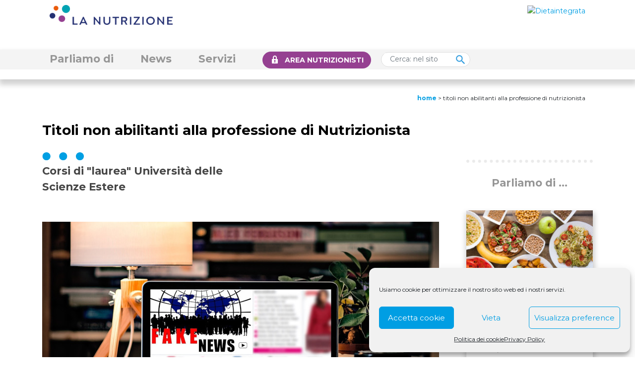

--- FILE ---
content_type: text/html; charset=UTF-8
request_url: https://www.lanutrizione.it/news/lonb-scrive-al-ministero-della-salute-e-al-miur/
body_size: 26922
content:
<!DOCTYPE html>
<!--[if lt IE 7]>  <html class="no-js lt-ie9 lt-ie8 lt-ie7" lang="it-IT"> <![endif]-->
<!--[if IE 7]>     <html class="no-js lt-ie9 lt-ie8" lang="it-IT"> <![endif]-->
<!--[if IE 8]>     <html class="no-js lt-ie9" lang="it-IT"> <![endif]-->
<!--[if gt IE 8]><!--> <html class="no-js" lang="it-IT"> <!--<![endif]-->
	<head>
		<meta charset="UTF-8">
		<meta http-equiv="X-UA-Compatible" content="IE=edge">
		<meta name="viewport" content="width=device-width">
		<link rel="profile" href="http://gmpg.org/xfn/11">
		<link rel="pingback" href="https://www.lanutrizione.it/xmlrpc.php">
		<script src="https://code.jquery.com/jquery-3.5.1.min.js" integrity="sha256-9/aliU8dGd2tb6OSsuzixeV4y/faTqgFtohetphbbj0=" crossorigin="anonymous"></script>
		<!--wordpress head-->
				<style type="text/css">
					.heateor_sss_button_instagram span.heateor_sss_svg,a.heateor_sss_instagram span.heateor_sss_svg{background:radial-gradient(circle at 30% 107%,#fdf497 0,#fdf497 5%,#fd5949 45%,#d6249f 60%,#285aeb 90%)}
											.heateor_sss_horizontal_sharing .heateor_sss_svg,.heateor_sss_standard_follow_icons_container .heateor_sss_svg{
							color: #fff;
						border-width: 0px;
			border-style: solid;
			border-color: transparent;
		}
					.heateor_sss_horizontal_sharing .heateorSssTCBackground{
				color:#666;
			}
					.heateor_sss_horizontal_sharing span.heateor_sss_svg:hover,.heateor_sss_standard_follow_icons_container span.heateor_sss_svg:hover{
						border-color: transparent;
		}
		.heateor_sss_vertical_sharing span.heateor_sss_svg,.heateor_sss_floating_follow_icons_container span.heateor_sss_svg{
							color: #fff;
						border-width: 0px;
			border-style: solid;
			border-color: transparent;
		}
				.heateor_sss_vertical_sharing .heateorSssTCBackground{
			color:#666;
		}
						.heateor_sss_vertical_sharing span.heateor_sss_svg:hover,.heateor_sss_floating_follow_icons_container span.heateor_sss_svg:hover{
						border-color: transparent;
		}
		@media screen and (max-width:783px) {.heateor_sss_vertical_sharing{display:none!important}}		</style>
		<meta name='robots' content='index, follow, max-image-preview:large, max-snippet:-1, max-video-preview:-1' />

	<!-- This site is optimized with the Yoast SEO plugin v19.8 - https://yoast.com/wordpress/plugins/seo/ -->
	<title>Titoli non abilitanti alla professione di Nutrizionista - La Nutrizione</title>
	<meta name="description" content="Il Presidente ONB Sen. Dr. Vincenzo D’Anna ha scritto al Ministero della Salute e al MIUR per richiedere un intervento in difesa dei biologi." />
	<link rel="canonical" href="https://www.lanutrizione.it/news/lonb-scrive-al-ministero-della-salute-e-al-miur/" />
	<meta property="og:locale" content="it_IT" />
	<meta property="og:type" content="article" />
	<meta property="og:title" content="Titoli non abilitanti alla professione di Nutrizionista - La Nutrizione" />
	<meta property="og:description" content="Il Presidente ONB Sen. Dr. Vincenzo D’Anna ha scritto al Ministero della Salute e al MIUR per richiedere un intervento in difesa dei biologi." />
	<meta property="og:url" content="https://www.lanutrizione.it/news/lonb-scrive-al-ministero-della-salute-e-al-miur/" />
	<meta property="og:site_name" content="La Nutrizione" />
	<meta property="article:modified_time" content="2022-09-20T12:03:35+00:00" />
	<meta property="og:image" content="https://www.lanutrizione.it/wp-content/uploads/2019/05/fake-1909821_1920.jpg" />
	<meta property="og:image:width" content="800" />
	<meta property="og:image:height" content="461" />
	<meta property="og:image:type" content="image/jpeg" />
	<meta name="twitter:card" content="summary_large_image" />
	<script type="application/ld+json" class="yoast-schema-graph">{"@context":"https://schema.org","@graph":[{"@type":"WebPage","@id":"https://www.lanutrizione.it/news/lonb-scrive-al-ministero-della-salute-e-al-miur/","url":"https://www.lanutrizione.it/news/lonb-scrive-al-ministero-della-salute-e-al-miur/","name":"Titoli non abilitanti alla professione di Nutrizionista - La Nutrizione","isPartOf":{"@id":"https://www.lanutrizione.it/#website"},"primaryImageOfPage":{"@id":"https://www.lanutrizione.it/news/lonb-scrive-al-ministero-della-salute-e-al-miur/#primaryimage"},"image":{"@id":"https://www.lanutrizione.it/news/lonb-scrive-al-ministero-della-salute-e-al-miur/#primaryimage"},"thumbnailUrl":"https://www.lanutrizione.it/wp-content/uploads/2019/05/fake-1909821_1920.jpg","datePublished":"2019-05-13T22:00:00+00:00","dateModified":"2022-09-20T12:03:35+00:00","description":"Il Presidente ONB Sen. Dr. Vincenzo D’Anna ha scritto al Ministero della Salute e al MIUR per richiedere un intervento in difesa dei biologi.","breadcrumb":{"@id":"https://www.lanutrizione.it/news/lonb-scrive-al-ministero-della-salute-e-al-miur/#breadcrumb"},"inLanguage":"it-IT","potentialAction":[{"@type":"ReadAction","target":["https://www.lanutrizione.it/news/lonb-scrive-al-ministero-della-salute-e-al-miur/"]}]},{"@type":"ImageObject","inLanguage":"it-IT","@id":"https://www.lanutrizione.it/news/lonb-scrive-al-ministero-della-salute-e-al-miur/#primaryimage","url":"https://www.lanutrizione.it/wp-content/uploads/2019/05/fake-1909821_1920.jpg","contentUrl":"https://www.lanutrizione.it/wp-content/uploads/2019/05/fake-1909821_1920.jpg","width":800,"height":461,"caption":"iStock-1909821_1920"},{"@type":"BreadcrumbList","@id":"https://www.lanutrizione.it/news/lonb-scrive-al-ministero-della-salute-e-al-miur/#breadcrumb","itemListElement":[{"@type":"ListItem","position":1,"name":"Home","item":"https://www.lanutrizione.it/"},{"@type":"ListItem","position":2,"name":"Titoli non abilitanti alla professione di Nutrizionista"}]},{"@type":"WebSite","@id":"https://www.lanutrizione.it/#website","url":"https://www.lanutrizione.it/","name":"La Nutrizione","description":"","potentialAction":[{"@type":"SearchAction","target":{"@type":"EntryPoint","urlTemplate":"https://www.lanutrizione.it/?s={search_term_string}"},"query-input":"required name=search_term_string"}],"inLanguage":"it-IT"}]}</script>
	<!-- / Yoast SEO plugin. -->


<link rel='dns-prefetch' href='//cdnjs.cloudflare.com' />
<link rel='dns-prefetch' href='//stackpath.bootstrapcdn.com' />
<link rel='dns-prefetch' href='//cdn.jsdelivr.net' />
<link rel='dns-prefetch' href='//fonts.googleapis.com' />
<link rel='dns-prefetch' href='//s.w.org' />
<link rel="alternate" type="application/rss+xml" title="La Nutrizione &raquo; Feed" href="https://www.lanutrizione.it/feed/" />
<link rel="alternate" type="application/rss+xml" title="La Nutrizione &raquo; Feed dei commenti" href="https://www.lanutrizione.it/comments/feed/" />
<link rel="alternate" type="application/rss+xml" title="La Nutrizione &raquo; Titoli non abilitanti alla professione di Nutrizionista Feed dei commenti" href="https://www.lanutrizione.it/news/lonb-scrive-al-ministero-della-salute-e-al-miur/feed/" />
<script type="text/javascript">
window._wpemojiSettings = {"baseUrl":"https:\/\/s.w.org\/images\/core\/emoji\/13.1.0\/72x72\/","ext":".png","svgUrl":"https:\/\/s.w.org\/images\/core\/emoji\/13.1.0\/svg\/","svgExt":".svg","source":{"concatemoji":"https:\/\/www.lanutrizione.it\/wp-includes\/js\/wp-emoji-release.min.js?ver=5.9.12"}};
/*! This file is auto-generated */
!function(e,a,t){var n,r,o,i=a.createElement("canvas"),p=i.getContext&&i.getContext("2d");function s(e,t){var a=String.fromCharCode;p.clearRect(0,0,i.width,i.height),p.fillText(a.apply(this,e),0,0);e=i.toDataURL();return p.clearRect(0,0,i.width,i.height),p.fillText(a.apply(this,t),0,0),e===i.toDataURL()}function c(e){var t=a.createElement("script");t.src=e,t.defer=t.type="text/javascript",a.getElementsByTagName("head")[0].appendChild(t)}for(o=Array("flag","emoji"),t.supports={everything:!0,everythingExceptFlag:!0},r=0;r<o.length;r++)t.supports[o[r]]=function(e){if(!p||!p.fillText)return!1;switch(p.textBaseline="top",p.font="600 32px Arial",e){case"flag":return s([127987,65039,8205,9895,65039],[127987,65039,8203,9895,65039])?!1:!s([55356,56826,55356,56819],[55356,56826,8203,55356,56819])&&!s([55356,57332,56128,56423,56128,56418,56128,56421,56128,56430,56128,56423,56128,56447],[55356,57332,8203,56128,56423,8203,56128,56418,8203,56128,56421,8203,56128,56430,8203,56128,56423,8203,56128,56447]);case"emoji":return!s([10084,65039,8205,55357,56613],[10084,65039,8203,55357,56613])}return!1}(o[r]),t.supports.everything=t.supports.everything&&t.supports[o[r]],"flag"!==o[r]&&(t.supports.everythingExceptFlag=t.supports.everythingExceptFlag&&t.supports[o[r]]);t.supports.everythingExceptFlag=t.supports.everythingExceptFlag&&!t.supports.flag,t.DOMReady=!1,t.readyCallback=function(){t.DOMReady=!0},t.supports.everything||(n=function(){t.readyCallback()},a.addEventListener?(a.addEventListener("DOMContentLoaded",n,!1),e.addEventListener("load",n,!1)):(e.attachEvent("onload",n),a.attachEvent("onreadystatechange",function(){"complete"===a.readyState&&t.readyCallback()})),(n=t.source||{}).concatemoji?c(n.concatemoji):n.wpemoji&&n.twemoji&&(c(n.twemoji),c(n.wpemoji)))}(window,document,window._wpemojiSettings);
</script>
<style type="text/css">
img.wp-smiley,
img.emoji {
	display: inline !important;
	border: none !important;
	box-shadow: none !important;
	height: 1em !important;
	width: 1em !important;
	margin: 0 0.07em !important;
	vertical-align: -0.1em !important;
	background: none !important;
	padding: 0 !important;
}
</style>
	<link rel='stylesheet' id='wp-block-library-css'  href='https://www.lanutrizione.it/wp-includes/css/dist/block-library/style.min.css?ver=5.9.12' type='text/css' media='all' />
<style id='wp-block-library-theme-inline-css' type='text/css'>
.wp-block-audio figcaption{color:#555;font-size:13px;text-align:center}.is-dark-theme .wp-block-audio figcaption{color:hsla(0,0%,100%,.65)}.wp-block-code>code{font-family:Menlo,Consolas,monaco,monospace;color:#1e1e1e;padding:.8em 1em;border:1px solid #ddd;border-radius:4px}.wp-block-embed figcaption{color:#555;font-size:13px;text-align:center}.is-dark-theme .wp-block-embed figcaption{color:hsla(0,0%,100%,.65)}.blocks-gallery-caption{color:#555;font-size:13px;text-align:center}.is-dark-theme .blocks-gallery-caption{color:hsla(0,0%,100%,.65)}.wp-block-image figcaption{color:#555;font-size:13px;text-align:center}.is-dark-theme .wp-block-image figcaption{color:hsla(0,0%,100%,.65)}.wp-block-pullquote{border-top:4px solid;border-bottom:4px solid;margin-bottom:1.75em;color:currentColor}.wp-block-pullquote__citation,.wp-block-pullquote cite,.wp-block-pullquote footer{color:currentColor;text-transform:uppercase;font-size:.8125em;font-style:normal}.wp-block-quote{border-left:.25em solid;margin:0 0 1.75em;padding-left:1em}.wp-block-quote cite,.wp-block-quote footer{color:currentColor;font-size:.8125em;position:relative;font-style:normal}.wp-block-quote.has-text-align-right{border-left:none;border-right:.25em solid;padding-left:0;padding-right:1em}.wp-block-quote.has-text-align-center{border:none;padding-left:0}.wp-block-quote.is-large,.wp-block-quote.is-style-large,.wp-block-quote.is-style-plain{border:none}.wp-block-search .wp-block-search__label{font-weight:700}.wp-block-group:where(.has-background){padding:1.25em 2.375em}.wp-block-separator{border:none;border-bottom:2px solid;margin-left:auto;margin-right:auto;opacity:.4}.wp-block-separator:not(.is-style-wide):not(.is-style-dots){width:100px}.wp-block-separator.has-background:not(.is-style-dots){border-bottom:none;height:1px}.wp-block-separator.has-background:not(.is-style-wide):not(.is-style-dots){height:2px}.wp-block-table thead{border-bottom:3px solid}.wp-block-table tfoot{border-top:3px solid}.wp-block-table td,.wp-block-table th{padding:.5em;border:1px solid;word-break:normal}.wp-block-table figcaption{color:#555;font-size:13px;text-align:center}.is-dark-theme .wp-block-table figcaption{color:hsla(0,0%,100%,.65)}.wp-block-video figcaption{color:#555;font-size:13px;text-align:center}.is-dark-theme .wp-block-video figcaption{color:hsla(0,0%,100%,.65)}.wp-block-template-part.has-background{padding:1.25em 2.375em;margin-top:0;margin-bottom:0}
</style>
<style id='global-styles-inline-css' type='text/css'>
body{--wp--preset--color--black: #000000;--wp--preset--color--cyan-bluish-gray: #abb8c3;--wp--preset--color--white: #ffffff;--wp--preset--color--pale-pink: #f78da7;--wp--preset--color--vivid-red: #cf2e2e;--wp--preset--color--luminous-vivid-orange: #ff6900;--wp--preset--color--luminous-vivid-amber: #fcb900;--wp--preset--color--light-green-cyan: #7bdcb5;--wp--preset--color--vivid-green-cyan: #00d084;--wp--preset--color--pale-cyan-blue: #8ed1fc;--wp--preset--color--vivid-cyan-blue: #0693e3;--wp--preset--color--vivid-purple: #9b51e0;--wp--preset--gradient--vivid-cyan-blue-to-vivid-purple: linear-gradient(135deg,rgba(6,147,227,1) 0%,rgb(155,81,224) 100%);--wp--preset--gradient--light-green-cyan-to-vivid-green-cyan: linear-gradient(135deg,rgb(122,220,180) 0%,rgb(0,208,130) 100%);--wp--preset--gradient--luminous-vivid-amber-to-luminous-vivid-orange: linear-gradient(135deg,rgba(252,185,0,1) 0%,rgba(255,105,0,1) 100%);--wp--preset--gradient--luminous-vivid-orange-to-vivid-red: linear-gradient(135deg,rgba(255,105,0,1) 0%,rgb(207,46,46) 100%);--wp--preset--gradient--very-light-gray-to-cyan-bluish-gray: linear-gradient(135deg,rgb(238,238,238) 0%,rgb(169,184,195) 100%);--wp--preset--gradient--cool-to-warm-spectrum: linear-gradient(135deg,rgb(74,234,220) 0%,rgb(151,120,209) 20%,rgb(207,42,186) 40%,rgb(238,44,130) 60%,rgb(251,105,98) 80%,rgb(254,248,76) 100%);--wp--preset--gradient--blush-light-purple: linear-gradient(135deg,rgb(255,206,236) 0%,rgb(152,150,240) 100%);--wp--preset--gradient--blush-bordeaux: linear-gradient(135deg,rgb(254,205,165) 0%,rgb(254,45,45) 50%,rgb(107,0,62) 100%);--wp--preset--gradient--luminous-dusk: linear-gradient(135deg,rgb(255,203,112) 0%,rgb(199,81,192) 50%,rgb(65,88,208) 100%);--wp--preset--gradient--pale-ocean: linear-gradient(135deg,rgb(255,245,203) 0%,rgb(182,227,212) 50%,rgb(51,167,181) 100%);--wp--preset--gradient--electric-grass: linear-gradient(135deg,rgb(202,248,128) 0%,rgb(113,206,126) 100%);--wp--preset--gradient--midnight: linear-gradient(135deg,rgb(2,3,129) 0%,rgb(40,116,252) 100%);--wp--preset--duotone--dark-grayscale: url('#wp-duotone-dark-grayscale');--wp--preset--duotone--grayscale: url('#wp-duotone-grayscale');--wp--preset--duotone--purple-yellow: url('#wp-duotone-purple-yellow');--wp--preset--duotone--blue-red: url('#wp-duotone-blue-red');--wp--preset--duotone--midnight: url('#wp-duotone-midnight');--wp--preset--duotone--magenta-yellow: url('#wp-duotone-magenta-yellow');--wp--preset--duotone--purple-green: url('#wp-duotone-purple-green');--wp--preset--duotone--blue-orange: url('#wp-duotone-blue-orange');--wp--preset--font-size--small: 13px;--wp--preset--font-size--medium: 20px;--wp--preset--font-size--large: 36px;--wp--preset--font-size--x-large: 42px;}.has-black-color{color: var(--wp--preset--color--black) !important;}.has-cyan-bluish-gray-color{color: var(--wp--preset--color--cyan-bluish-gray) !important;}.has-white-color{color: var(--wp--preset--color--white) !important;}.has-pale-pink-color{color: var(--wp--preset--color--pale-pink) !important;}.has-vivid-red-color{color: var(--wp--preset--color--vivid-red) !important;}.has-luminous-vivid-orange-color{color: var(--wp--preset--color--luminous-vivid-orange) !important;}.has-luminous-vivid-amber-color{color: var(--wp--preset--color--luminous-vivid-amber) !important;}.has-light-green-cyan-color{color: var(--wp--preset--color--light-green-cyan) !important;}.has-vivid-green-cyan-color{color: var(--wp--preset--color--vivid-green-cyan) !important;}.has-pale-cyan-blue-color{color: var(--wp--preset--color--pale-cyan-blue) !important;}.has-vivid-cyan-blue-color{color: var(--wp--preset--color--vivid-cyan-blue) !important;}.has-vivid-purple-color{color: var(--wp--preset--color--vivid-purple) !important;}.has-black-background-color{background-color: var(--wp--preset--color--black) !important;}.has-cyan-bluish-gray-background-color{background-color: var(--wp--preset--color--cyan-bluish-gray) !important;}.has-white-background-color{background-color: var(--wp--preset--color--white) !important;}.has-pale-pink-background-color{background-color: var(--wp--preset--color--pale-pink) !important;}.has-vivid-red-background-color{background-color: var(--wp--preset--color--vivid-red) !important;}.has-luminous-vivid-orange-background-color{background-color: var(--wp--preset--color--luminous-vivid-orange) !important;}.has-luminous-vivid-amber-background-color{background-color: var(--wp--preset--color--luminous-vivid-amber) !important;}.has-light-green-cyan-background-color{background-color: var(--wp--preset--color--light-green-cyan) !important;}.has-vivid-green-cyan-background-color{background-color: var(--wp--preset--color--vivid-green-cyan) !important;}.has-pale-cyan-blue-background-color{background-color: var(--wp--preset--color--pale-cyan-blue) !important;}.has-vivid-cyan-blue-background-color{background-color: var(--wp--preset--color--vivid-cyan-blue) !important;}.has-vivid-purple-background-color{background-color: var(--wp--preset--color--vivid-purple) !important;}.has-black-border-color{border-color: var(--wp--preset--color--black) !important;}.has-cyan-bluish-gray-border-color{border-color: var(--wp--preset--color--cyan-bluish-gray) !important;}.has-white-border-color{border-color: var(--wp--preset--color--white) !important;}.has-pale-pink-border-color{border-color: var(--wp--preset--color--pale-pink) !important;}.has-vivid-red-border-color{border-color: var(--wp--preset--color--vivid-red) !important;}.has-luminous-vivid-orange-border-color{border-color: var(--wp--preset--color--luminous-vivid-orange) !important;}.has-luminous-vivid-amber-border-color{border-color: var(--wp--preset--color--luminous-vivid-amber) !important;}.has-light-green-cyan-border-color{border-color: var(--wp--preset--color--light-green-cyan) !important;}.has-vivid-green-cyan-border-color{border-color: var(--wp--preset--color--vivid-green-cyan) !important;}.has-pale-cyan-blue-border-color{border-color: var(--wp--preset--color--pale-cyan-blue) !important;}.has-vivid-cyan-blue-border-color{border-color: var(--wp--preset--color--vivid-cyan-blue) !important;}.has-vivid-purple-border-color{border-color: var(--wp--preset--color--vivid-purple) !important;}.has-vivid-cyan-blue-to-vivid-purple-gradient-background{background: var(--wp--preset--gradient--vivid-cyan-blue-to-vivid-purple) !important;}.has-light-green-cyan-to-vivid-green-cyan-gradient-background{background: var(--wp--preset--gradient--light-green-cyan-to-vivid-green-cyan) !important;}.has-luminous-vivid-amber-to-luminous-vivid-orange-gradient-background{background: var(--wp--preset--gradient--luminous-vivid-amber-to-luminous-vivid-orange) !important;}.has-luminous-vivid-orange-to-vivid-red-gradient-background{background: var(--wp--preset--gradient--luminous-vivid-orange-to-vivid-red) !important;}.has-very-light-gray-to-cyan-bluish-gray-gradient-background{background: var(--wp--preset--gradient--very-light-gray-to-cyan-bluish-gray) !important;}.has-cool-to-warm-spectrum-gradient-background{background: var(--wp--preset--gradient--cool-to-warm-spectrum) !important;}.has-blush-light-purple-gradient-background{background: var(--wp--preset--gradient--blush-light-purple) !important;}.has-blush-bordeaux-gradient-background{background: var(--wp--preset--gradient--blush-bordeaux) !important;}.has-luminous-dusk-gradient-background{background: var(--wp--preset--gradient--luminous-dusk) !important;}.has-pale-ocean-gradient-background{background: var(--wp--preset--gradient--pale-ocean) !important;}.has-electric-grass-gradient-background{background: var(--wp--preset--gradient--electric-grass) !important;}.has-midnight-gradient-background{background: var(--wp--preset--gradient--midnight) !important;}.has-small-font-size{font-size: var(--wp--preset--font-size--small) !important;}.has-medium-font-size{font-size: var(--wp--preset--font-size--medium) !important;}.has-large-font-size{font-size: var(--wp--preset--font-size--large) !important;}.has-x-large-font-size{font-size: var(--wp--preset--font-size--x-large) !important;}
</style>
<link rel='stylesheet' id='rs-plugin-settings-css'  href='https://www.lanutrizione.it/wp-content/plugins/revslider/public/assets/css/rs6.css?ver=6.1.8' type='text/css' media='all' />
<style id='rs-plugin-settings-inline-css' type='text/css'>
#rs-demo-id {}
</style>
<link rel='stylesheet' id='dashicons-css'  href='https://www.lanutrizione.it/wp-includes/css/dashicons.min.css?ver=5.9.12' type='text/css' media='all' />
<link rel='stylesheet' id='wpmm_fontawesome_css-css'  href='https://www.lanutrizione.it/wp-content/plugins/wp-megamenu/assets/font-awesome-4.7.0/css/font-awesome.min.css?ver=4.7.0' type='text/css' media='all' />
<link rel='stylesheet' id='wpmm_icofont_css-css'  href='https://www.lanutrizione.it/wp-content/plugins/wp-megamenu/assets/icofont/icofont.min.css?ver=1.0.1' type='text/css' media='all' />
<link rel='stylesheet' id='wpmm_css-css'  href='https://www.lanutrizione.it/wp-content/plugins/wp-megamenu/assets/css/wpmm.css?ver=1.4.2' type='text/css' media='all' />
<link rel='stylesheet' id='wp_megamenu_generated_css-css'  href='https://www.lanutrizione.it/wp-content/uploads/wp-megamenu/wp-megamenu.css?ver=1.4.2' type='text/css' media='all' />
<link rel='stylesheet' id='featuresbox_css-css'  href='https://www.lanutrizione.it/wp-content/plugins/wp-megamenu/addons/wpmm-featuresbox/wpmm-featuresbox.css?ver=1' type='text/css' media='all' />
<link rel='stylesheet' id='postgrid_css-css'  href='https://www.lanutrizione.it/wp-content/plugins/wp-megamenu/addons/wpmm-gridpost/wpmm-gridpost.css?ver=1' type='text/css' media='all' />
<link rel='stylesheet' id='wpvs_front_end_css-css'  href='https://www.lanutrizione.it/wp-content/plugins/wp-visual-sitemap/css/wpvs-front-end.css?ver=5.9.12' type='text/css' media='all' />
<link rel='stylesheet' id='wpvs_front_end_fontawesome_css-css'  href='https://www.lanutrizione.it/wp-content/plugins/wp-visual-sitemap/fontawesome/css/font-awesome.min.css?ver=5.9.12' type='text/css' media='all' />
<link rel='stylesheet' id='wpml-menu-item-0-css'  href='//www.lanutrizione.it/wp-content/plugins/sitepress-multilingual-cms/templates/language-switchers/menu-item/style.min.css?ver=1' type='text/css' media='all' />
<link rel='stylesheet' id='cmplz-general-css'  href='https://www.lanutrizione.it/wp-content/plugins/complianz-gdpr/assets/css/cookieblocker.min.css?ver=6.1.5' type='text/css' media='all' />
<link rel='stylesheet' id='bootstrap-style-css'  href='https://cdn.jsdelivr.net/npm/bootstrap@5.0.2/dist/css/bootstrap.min.css?ver=5.0.2' type='text/css' media='all' />
<link rel='stylesheet' id='bootstrap-theme-style-css'  href='https://cdn.jsdelivr.net/npm/bootstrap@4.5.3/dist/css/bootstrap.min.css?ver=4.5.3' type='text/css' media='all' />
<link rel='stylesheet' id='fontawesome-style-css'  href='https://www.lanutrizione.it/wp-content/themes/bootstrap-basic/css/font-awesome.min.css?ver=4.7.0' type='text/css' media='all' />
<link rel='stylesheet' id='main-style-css'  href='https://www.lanutrizione.it/wp-content/themes/bootstrap-basic/css/main.css?ver=1.1.3' type='text/css' media='all' />
<link rel='stylesheet' id='bootstrap-basic-style-css'  href='https://www.lanutrizione.it/wp-content/themes/bootstrap-basic/style.css?ver=1.1.3' type='text/css' media='all' />
<link rel='stylesheet' id='heateor_sss_frontend_css-css'  href='https://www.lanutrizione.it/wp-content/plugins/sassy-social-share/public/css/sassy-social-share-public.css?ver=3.3.40' type='text/css' media='all' />
<link rel='stylesheet' id='poppins-css'  href='//fonts.googleapis.com/css?family=Poppins%3A100%2C100italic%2C200%2C200italic%2C300%2C300italic%2Cregular%2Citalic%2C500%2C500italic%2C600%2C600italic%2C700%2C700italic%2C800%2C800italic%2C900%2C900italic&#038;ver=1.4.2' type='text/css' media='all' />
<link rel='stylesheet' id='open-sans-css'  href='https://fonts.googleapis.com/css?family=Open+Sans%3A300italic%2C400italic%2C600italic%2C300%2C400%2C600&#038;subset=latin%2Clatin-ext&#038;display=fallback&#038;ver=5.9.12' type='text/css' media='all' />
<script type='text/javascript' src='https://www.lanutrizione.it/wp-includes/js/jquery/jquery.min.js?ver=3.6.0' id='jquery-core-js'></script>
<script type='text/javascript' src='https://www.lanutrizione.it/wp-includes/js/jquery/jquery-migrate.min.js?ver=3.3.2' id='jquery-migrate-js'></script>
<script type='text/javascript' id='wpml-cookie-js-extra'>
/* <![CDATA[ */
var wpml_cookies = {"wp-wpml_current_language":{"value":"it","expires":1,"path":"\/"}};
var wpml_cookies = {"wp-wpml_current_language":{"value":"it","expires":1,"path":"\/"}};
/* ]]> */
</script>
<script type='text/javascript' src='https://www.lanutrizione.it/wp-content/plugins/sitepress-multilingual-cms/res/js/cookies/language-cookie.js?ver=4.5.5' id='wpml-cookie-js'></script>
<script type='text/javascript' src='https://www.lanutrizione.it/wp-content/plugins/revslider/public/assets/js/revolution.tools.min.js?ver=6.0' id='tp-tools-js'></script>
<script type='text/javascript' src='https://www.lanutrizione.it/wp-content/plugins/revslider/public/assets/js/rs6.min.js?ver=6.1.8' id='revmin-js'></script>
<script type='text/javascript' src='https://www.lanutrizione.it/wp-content/plugins/wp-megamenu/addons/wpmm-featuresbox/wpmm-featuresbox.js?ver=1' id='featuresbox-style-js'></script>
<script type='text/javascript' id='postgrid-style-js-extra'>
/* <![CDATA[ */
var postgrid_ajax_load = {"ajax_url":"https:\/\/www.lanutrizione.it\/wp-admin\/admin-ajax.php","redirecturl":"https:\/\/www.lanutrizione.it\/"};
/* ]]> */
</script>
<script type='text/javascript' src='https://www.lanutrizione.it/wp-content/plugins/wp-megamenu/addons/wpmm-gridpost/wpmm-gridpost.js?ver=1' id='postgrid-style-js'></script>
<link rel="https://api.w.org/" href="https://www.lanutrizione.it/wp-json/" /><link rel="alternate" type="application/json" href="https://www.lanutrizione.it/wp-json/wp/v2/news/13904" /><link rel="EditURI" type="application/rsd+xml" title="RSD" href="https://www.lanutrizione.it/xmlrpc.php?rsd" />
<link rel="wlwmanifest" type="application/wlwmanifest+xml" href="https://www.lanutrizione.it/wp-includes/wlwmanifest.xml" /> 
<meta name="generator" content="WordPress 5.9.12" />
<link rel='shortlink' href='https://www.lanutrizione.it/?p=13904' />
<link rel="alternate" type="application/json+oembed" href="https://www.lanutrizione.it/wp-json/oembed/1.0/embed?url=https%3A%2F%2Fwww.lanutrizione.it%2Fnews%2Flonb-scrive-al-ministero-della-salute-e-al-miur%2F" />
<link rel="alternate" type="text/xml+oembed" href="https://www.lanutrizione.it/wp-json/oembed/1.0/embed?url=https%3A%2F%2Fwww.lanutrizione.it%2Fnews%2Flonb-scrive-al-ministero-della-salute-e-al-miur%2F&#038;format=xml" />
<meta name="generator" content="WPML ver:4.5.5 stt:1,27;" />
<style>.wp-megamenu-wrap &gt; ul.wp-megamenu &gt; li.wpmm_mega_menu &gt; .wpmm-strees-row-container 
                        &gt; ul.wp-megamenu-sub-menu { width: 100% !important;}.wp-megamenu &gt; li.wp-megamenu-item-15584.wpmm-item-fixed-width  &gt; ul.wp-megamenu-sub-menu { width: 100% !important;}.wpmm-nav-wrap ul.wp-megamenu&gt;li ul.wp-megamenu-sub-menu #wp-megamenu-item-15584&gt;a { }.wpmm-nav-wrap .wp-megamenu&gt;li&gt;ul.wp-megamenu-sub-menu li#wp-megamenu-item-15584&gt;a { }li#wp-megamenu-item-15584&gt; ul ul ul&gt; li { width: 100%; display: inline-block;} li#wp-megamenu-item-15584 a { }#wp-megamenu-item-15584&gt; .wp-megamenu-sub-menu { }.wp-megamenu-wrap &gt; ul.wp-megamenu &gt; li.wpmm_mega_menu &gt; .wpmm-strees-row-container 
                        &gt; ul.wp-megamenu-sub-menu { width: 100% !important;}.wp-megamenu &gt; li.wp-megamenu-item-455.wpmm-item-fixed-width  &gt; ul.wp-megamenu-sub-menu { width: 100% !important;}.wpmm-nav-wrap ul.wp-megamenu&gt;li ul.wp-megamenu-sub-menu #wp-megamenu-item-455&gt;a { }.wpmm-nav-wrap .wp-megamenu&gt;li&gt;ul.wp-megamenu-sub-menu li#wp-megamenu-item-455&gt;a { }li#wp-megamenu-item-455&gt; ul ul ul&gt; li { width: 100%; display: inline-block;} li#wp-megamenu-item-455 a { }#wp-megamenu-item-455&gt; .wp-megamenu-sub-menu { }.wp-megamenu-wrap &gt; ul.wp-megamenu &gt; li.wpmm_mega_menu &gt; .wpmm-strees-row-container 
                        &gt; ul.wp-megamenu-sub-menu { width: 100% !important;}.wp-megamenu &gt; li.wp-megamenu-item-591.wpmm-item-fixed-width  &gt; ul.wp-megamenu-sub-menu { width: 100% !important;}.wpmm-nav-wrap ul.wp-megamenu&gt;li ul.wp-megamenu-sub-menu #wp-megamenu-item-591&gt;a { }.wpmm-nav-wrap .wp-megamenu&gt;li&gt;ul.wp-megamenu-sub-menu li#wp-megamenu-item-591&gt;a { }li#wp-megamenu-item-591&gt; ul ul ul&gt; li { width: 100%; display: inline-block;} li#wp-megamenu-item-591 a { }#wp-megamenu-item-591&gt; .wp-megamenu-sub-menu { }.wp-megamenu-wrap &gt; ul.wp-megamenu &gt; li.wpmm_mega_menu &gt; .wpmm-strees-row-container 
                        &gt; ul.wp-megamenu-sub-menu { width: 100% !important;}.wp-megamenu &gt; li.wp-megamenu-item-17857.wpmm-item-fixed-width  &gt; ul.wp-megamenu-sub-menu { width: 100% !important;}.wpmm-nav-wrap ul.wp-megamenu&gt;li ul.wp-megamenu-sub-menu #wp-megamenu-item-17857&gt;a { }.wpmm-nav-wrap .wp-megamenu&gt;li&gt;ul.wp-megamenu-sub-menu li#wp-megamenu-item-17857&gt;a { }li#wp-megamenu-item-17857&gt; ul ul ul&gt; li { width: 100%; display: inline-block;} li#wp-megamenu-item-17857 a { }#wp-megamenu-item-17857&gt; .wp-megamenu-sub-menu { }.wp-megamenu-wrap &gt; ul.wp-megamenu &gt; li.wpmm_mega_menu &gt; .wpmm-strees-row-container 
                        &gt; ul.wp-megamenu-sub-menu { width: 100% !important;}.wp-megamenu &gt; li.wp-megamenu-item-15318.wpmm-item-fixed-width  &gt; ul.wp-megamenu-sub-menu { width: 100% !important;}.wpmm-nav-wrap ul.wp-megamenu&gt;li ul.wp-megamenu-sub-menu #wp-megamenu-item-15318&gt;a { }.wpmm-nav-wrap .wp-megamenu&gt;li&gt;ul.wp-megamenu-sub-menu li#wp-megamenu-item-15318&gt;a { }li#wp-megamenu-item-15318&gt; ul ul ul&gt; li { width: 100%; display: inline-block;} li#wp-megamenu-item-15318 a { }#wp-megamenu-item-15318&gt; .wp-megamenu-sub-menu { }.wp-megamenu-wrap &gt; ul.wp-megamenu &gt; li.wpmm_mega_menu &gt; .wpmm-strees-row-container 
                        &gt; ul.wp-megamenu-sub-menu { width: 100% !important;}.wp-megamenu &gt; li.wp-megamenu-item-20397.wpmm-item-fixed-width  &gt; ul.wp-megamenu-sub-menu { width: 100% !important;}.wpmm-nav-wrap ul.wp-megamenu&gt;li ul.wp-megamenu-sub-menu #wp-megamenu-item-20397&gt;a { }.wpmm-nav-wrap .wp-megamenu&gt;li&gt;ul.wp-megamenu-sub-menu li#wp-megamenu-item-20397&gt;a { }li#wp-megamenu-item-20397&gt; ul ul ul&gt; li { width: 100%; display: inline-block;} li#wp-megamenu-item-20397 a { }#wp-megamenu-item-20397&gt; .wp-megamenu-sub-menu { }.wp-megamenu-wrap &gt; ul.wp-megamenu &gt; li.wpmm_mega_menu &gt; .wpmm-strees-row-container 
                        &gt; ul.wp-megamenu-sub-menu { width: 100% !important;}.wp-megamenu &gt; li.wp-megamenu-item-363.wpmm-item-fixed-width  &gt; ul.wp-megamenu-sub-menu { width: 100% !important;}.wpmm-nav-wrap ul.wp-megamenu&gt;li ul.wp-megamenu-sub-menu #wp-megamenu-item-363&gt;a { }.wpmm-nav-wrap .wp-megamenu&gt;li&gt;ul.wp-megamenu-sub-menu li#wp-megamenu-item-363&gt;a { }li#wp-megamenu-item-363&gt; ul ul ul&gt; li { width: 100%; display: inline-block;} li#wp-megamenu-item-363 a { }#wp-megamenu-item-363&gt; .wp-megamenu-sub-menu { }.wp-megamenu-wrap &gt; ul.wp-megamenu &gt; li.wpmm_mega_menu &gt; .wpmm-strees-row-container 
                        &gt; ul.wp-megamenu-sub-menu { width: 100% !important;}.wp-megamenu &gt; li.wp-megamenu-item-365.wpmm-item-fixed-width  &gt; ul.wp-megamenu-sub-menu { width: 100% !important;}.wpmm-nav-wrap ul.wp-megamenu&gt;li ul.wp-megamenu-sub-menu #wp-megamenu-item-365&gt;a { }.wpmm-nav-wrap .wp-megamenu&gt;li&gt;ul.wp-megamenu-sub-menu li#wp-megamenu-item-365&gt;a { }li#wp-megamenu-item-365&gt; ul ul ul&gt; li { width: 100%; display: inline-block;} li#wp-megamenu-item-365 a { }#wp-megamenu-item-365&gt; .wp-megamenu-sub-menu { }.wp-megamenu-wrap &gt; ul.wp-megamenu &gt; li.wpmm_mega_menu &gt; .wpmm-strees-row-container 
                        &gt; ul.wp-megamenu-sub-menu { width: 100% !important;}.wp-megamenu &gt; li.wp-megamenu-item-371.wpmm-item-fixed-width  &gt; ul.wp-megamenu-sub-menu { width: 100% !important;}.wpmm-nav-wrap ul.wp-megamenu&gt;li ul.wp-megamenu-sub-menu #wp-megamenu-item-371&gt;a { }.wpmm-nav-wrap .wp-megamenu&gt;li&gt;ul.wp-megamenu-sub-menu li#wp-megamenu-item-371&gt;a { }li#wp-megamenu-item-371&gt; ul ul ul&gt; li { width: 100%; display: inline-block;} li#wp-megamenu-item-371 a { }#wp-megamenu-item-371&gt; .wp-megamenu-sub-menu { }.wp-megamenu-wrap &gt; ul.wp-megamenu &gt; li.wpmm_mega_menu &gt; .wpmm-strees-row-container 
                        &gt; ul.wp-megamenu-sub-menu { width: 100% !important;}.wp-megamenu &gt; li.wp-megamenu-item-15592.wpmm-item-fixed-width  &gt; ul.wp-megamenu-sub-menu { width: 100% !important;}.wpmm-nav-wrap ul.wp-megamenu&gt;li ul.wp-megamenu-sub-menu #wp-megamenu-item-15592&gt;a { }.wpmm-nav-wrap .wp-megamenu&gt;li&gt;ul.wp-megamenu-sub-menu li#wp-megamenu-item-15592&gt;a { }li#wp-megamenu-item-15592&gt; ul ul ul&gt; li { width: 100%; display: inline-block;} li#wp-megamenu-item-15592 a { }#wp-megamenu-item-15592&gt; .wp-megamenu-sub-menu { }.wp-megamenu-wrap &gt; ul.wp-megamenu &gt; li.wpmm_mega_menu &gt; .wpmm-strees-row-container 
                        &gt; ul.wp-megamenu-sub-menu { width: 100% !important;}.wp-megamenu &gt; li.wp-megamenu-item-378.wpmm-item-fixed-width  &gt; ul.wp-megamenu-sub-menu { width: 100% !important;}.wpmm-nav-wrap ul.wp-megamenu&gt;li ul.wp-megamenu-sub-menu #wp-megamenu-item-378&gt;a { }.wpmm-nav-wrap .wp-megamenu&gt;li&gt;ul.wp-megamenu-sub-menu li#wp-megamenu-item-378&gt;a { }li#wp-megamenu-item-378&gt; ul ul ul&gt; li { width: 100%; display: inline-block;} li#wp-megamenu-item-378 a { }#wp-megamenu-item-378&gt; .wp-megamenu-sub-menu { }.wp-megamenu-wrap &gt; ul.wp-megamenu &gt; li.wpmm_mega_menu &gt; .wpmm-strees-row-container 
                        &gt; ul.wp-megamenu-sub-menu { width: 100% !important;}.wp-megamenu &gt; li.wp-megamenu-item-364.wpmm-item-fixed-width  &gt; ul.wp-megamenu-sub-menu { width: 100% !important;}.wpmm-nav-wrap ul.wp-megamenu&gt;li ul.wp-megamenu-sub-menu #wp-megamenu-item-364&gt;a { }.wpmm-nav-wrap .wp-megamenu&gt;li&gt;ul.wp-megamenu-sub-menu li#wp-megamenu-item-364&gt;a { }li#wp-megamenu-item-364&gt; ul ul ul&gt; li { width: 100%; display: inline-block;} li#wp-megamenu-item-364 a { }#wp-megamenu-item-364&gt; .wp-megamenu-sub-menu { }.wp-megamenu-wrap &gt; ul.wp-megamenu &gt; li.wpmm_mega_menu &gt; .wpmm-strees-row-container 
                        &gt; ul.wp-megamenu-sub-menu { width: 100% !important;}.wp-megamenu &gt; li.wp-megamenu-item-377.wpmm-item-fixed-width  &gt; ul.wp-megamenu-sub-menu { width: 100% !important;}.wpmm-nav-wrap ul.wp-megamenu&gt;li ul.wp-megamenu-sub-menu #wp-megamenu-item-377&gt;a { }.wpmm-nav-wrap .wp-megamenu&gt;li&gt;ul.wp-megamenu-sub-menu li#wp-megamenu-item-377&gt;a { }li#wp-megamenu-item-377&gt; ul ul ul&gt; li { width: 100%; display: inline-block;} li#wp-megamenu-item-377 a { }#wp-megamenu-item-377&gt; .wp-megamenu-sub-menu { }.wp-megamenu-wrap &gt; ul.wp-megamenu &gt; li.wpmm_mega_menu &gt; .wpmm-strees-row-container 
                        &gt; ul.wp-megamenu-sub-menu { width: 100% !important;}.wp-megamenu &gt; li.wp-megamenu-item-372.wpmm-item-fixed-width  &gt; ul.wp-megamenu-sub-menu { width: 100% !important;}.wpmm-nav-wrap ul.wp-megamenu&gt;li ul.wp-megamenu-sub-menu #wp-megamenu-item-372&gt;a { }.wpmm-nav-wrap .wp-megamenu&gt;li&gt;ul.wp-megamenu-sub-menu li#wp-megamenu-item-372&gt;a { }li#wp-megamenu-item-372&gt; ul ul ul&gt; li { width: 100%; display: inline-block;} li#wp-megamenu-item-372 a { }#wp-megamenu-item-372&gt; .wp-megamenu-sub-menu { }.wp-megamenu-wrap &gt; ul.wp-megamenu &gt; li.wpmm_mega_menu &gt; .wpmm-strees-row-container 
                        &gt; ul.wp-megamenu-sub-menu { width: 100% !important;}.wp-megamenu &gt; li.wp-megamenu-item-361.wpmm-item-fixed-width  &gt; ul.wp-megamenu-sub-menu { width: 100% !important;}.wpmm-nav-wrap ul.wp-megamenu&gt;li ul.wp-megamenu-sub-menu #wp-megamenu-item-361&gt;a { }.wpmm-nav-wrap .wp-megamenu&gt;li&gt;ul.wp-megamenu-sub-menu li#wp-megamenu-item-361&gt;a { }li#wp-megamenu-item-361&gt; ul ul ul&gt; li { width: 100%; display: inline-block;} li#wp-megamenu-item-361 a { }#wp-megamenu-item-361&gt; .wp-megamenu-sub-menu { }.wp-megamenu-wrap &gt; ul.wp-megamenu &gt; li.wpmm_mega_menu &gt; .wpmm-strees-row-container 
                        &gt; ul.wp-megamenu-sub-menu { width: 100% !important;}.wp-megamenu &gt; li.wp-megamenu-item-374.wpmm-item-fixed-width  &gt; ul.wp-megamenu-sub-menu { width: 100% !important;}.wpmm-nav-wrap ul.wp-megamenu&gt;li ul.wp-megamenu-sub-menu #wp-megamenu-item-374&gt;a { }.wpmm-nav-wrap .wp-megamenu&gt;li&gt;ul.wp-megamenu-sub-menu li#wp-megamenu-item-374&gt;a { }li#wp-megamenu-item-374&gt; ul ul ul&gt; li { width: 100%; display: inline-block;} li#wp-megamenu-item-374 a { }#wp-megamenu-item-374&gt; .wp-megamenu-sub-menu { }.wp-megamenu-wrap &gt; ul.wp-megamenu &gt; li.wpmm_mega_menu &gt; .wpmm-strees-row-container 
                        &gt; ul.wp-megamenu-sub-menu { width: 100% !important;}.wp-megamenu &gt; li.wp-megamenu-item-373.wpmm-item-fixed-width  &gt; ul.wp-megamenu-sub-menu { width: 100% !important;}.wpmm-nav-wrap ul.wp-megamenu&gt;li ul.wp-megamenu-sub-menu #wp-megamenu-item-373&gt;a { }.wpmm-nav-wrap .wp-megamenu&gt;li&gt;ul.wp-megamenu-sub-menu li#wp-megamenu-item-373&gt;a { }li#wp-megamenu-item-373&gt; ul ul ul&gt; li { width: 100%; display: inline-block;} li#wp-megamenu-item-373 a { }#wp-megamenu-item-373&gt; .wp-megamenu-sub-menu { }.wp-megamenu-wrap &gt; ul.wp-megamenu &gt; li.wpmm_mega_menu &gt; .wpmm-strees-row-container 
                        &gt; ul.wp-megamenu-sub-menu { width: 100% !important;}.wp-megamenu &gt; li.wp-megamenu-item-375.wpmm-item-fixed-width  &gt; ul.wp-megamenu-sub-menu { width: 100% !important;}.wpmm-nav-wrap ul.wp-megamenu&gt;li ul.wp-megamenu-sub-menu #wp-megamenu-item-375&gt;a { }.wpmm-nav-wrap .wp-megamenu&gt;li&gt;ul.wp-megamenu-sub-menu li#wp-megamenu-item-375&gt;a { }li#wp-megamenu-item-375&gt; ul ul ul&gt; li { width: 100%; display: inline-block;} li#wp-megamenu-item-375 a { }#wp-megamenu-item-375&gt; .wp-megamenu-sub-menu { }.wp-megamenu-wrap &gt; ul.wp-megamenu &gt; li.wpmm_mega_menu &gt; .wpmm-strees-row-container 
                        &gt; ul.wp-megamenu-sub-menu { width: 100% !important;}.wp-megamenu &gt; li.wp-megamenu-item-15591.wpmm-item-fixed-width  &gt; ul.wp-megamenu-sub-menu { width: 100% !important;}.wpmm-nav-wrap ul.wp-megamenu&gt;li ul.wp-megamenu-sub-menu #wp-megamenu-item-15591&gt;a { }.wpmm-nav-wrap .wp-megamenu&gt;li&gt;ul.wp-megamenu-sub-menu li#wp-megamenu-item-15591&gt;a { }li#wp-megamenu-item-15591&gt; ul ul ul&gt; li { width: 100%; display: inline-block;} li#wp-megamenu-item-15591 a { }#wp-megamenu-item-15591&gt; .wp-megamenu-sub-menu { }.wp-megamenu-wrap &gt; ul.wp-megamenu &gt; li.wpmm_mega_menu &gt; .wpmm-strees-row-container 
                        &gt; ul.wp-megamenu-sub-menu { width: 100% !important;}.wp-megamenu &gt; li.wp-megamenu-item-359.wpmm-item-fixed-width  &gt; ul.wp-megamenu-sub-menu { width: 100% !important;}.wpmm-nav-wrap ul.wp-megamenu&gt;li ul.wp-megamenu-sub-menu #wp-megamenu-item-359&gt;a { }.wpmm-nav-wrap .wp-megamenu&gt;li&gt;ul.wp-megamenu-sub-menu li#wp-megamenu-item-359&gt;a { }li#wp-megamenu-item-359&gt; ul ul ul&gt; li { width: 100%; display: inline-block;} li#wp-megamenu-item-359 a { }#wp-megamenu-item-359&gt; .wp-megamenu-sub-menu { }.wp-megamenu-wrap &gt; ul.wp-megamenu &gt; li.wpmm_mega_menu &gt; .wpmm-strees-row-container 
                        &gt; ul.wp-megamenu-sub-menu { width: 100% !important;}.wp-megamenu &gt; li.wp-megamenu-item-368.wpmm-item-fixed-width  &gt; ul.wp-megamenu-sub-menu { width: 100% !important;}.wpmm-nav-wrap ul.wp-megamenu&gt;li ul.wp-megamenu-sub-menu #wp-megamenu-item-368&gt;a { }.wpmm-nav-wrap .wp-megamenu&gt;li&gt;ul.wp-megamenu-sub-menu li#wp-megamenu-item-368&gt;a { }li#wp-megamenu-item-368&gt; ul ul ul&gt; li { width: 100%; display: inline-block;} li#wp-megamenu-item-368 a { }#wp-megamenu-item-368&gt; .wp-megamenu-sub-menu { }.wp-megamenu-wrap &gt; ul.wp-megamenu &gt; li.wpmm_mega_menu &gt; .wpmm-strees-row-container 
                        &gt; ul.wp-megamenu-sub-menu { width: 100% !important;}.wp-megamenu &gt; li.wp-megamenu-item-367.wpmm-item-fixed-width  &gt; ul.wp-megamenu-sub-menu { width: 100% !important;}.wpmm-nav-wrap ul.wp-megamenu&gt;li ul.wp-megamenu-sub-menu #wp-megamenu-item-367&gt;a { }.wpmm-nav-wrap .wp-megamenu&gt;li&gt;ul.wp-megamenu-sub-menu li#wp-megamenu-item-367&gt;a { }li#wp-megamenu-item-367&gt; ul ul ul&gt; li { width: 100%; display: inline-block;} li#wp-megamenu-item-367 a { }#wp-megamenu-item-367&gt; .wp-megamenu-sub-menu { }.wp-megamenu-wrap &gt; ul.wp-megamenu &gt; li.wpmm_mega_menu &gt; .wpmm-strees-row-container 
                        &gt; ul.wp-megamenu-sub-menu { width: 100% !important;}.wp-megamenu &gt; li.wp-megamenu-item-366.wpmm-item-fixed-width  &gt; ul.wp-megamenu-sub-menu { width: 100% !important;}.wpmm-nav-wrap ul.wp-megamenu&gt;li ul.wp-megamenu-sub-menu #wp-megamenu-item-366&gt;a { }.wpmm-nav-wrap .wp-megamenu&gt;li&gt;ul.wp-megamenu-sub-menu li#wp-megamenu-item-366&gt;a { }li#wp-megamenu-item-366&gt; ul ul ul&gt; li { width: 100%; display: inline-block;} li#wp-megamenu-item-366 a { }#wp-megamenu-item-366&gt; .wp-megamenu-sub-menu { }.wp-megamenu-wrap &gt; ul.wp-megamenu &gt; li.wpmm_mega_menu &gt; .wpmm-strees-row-container 
                        &gt; ul.wp-megamenu-sub-menu { width: 100% !important;}.wp-megamenu &gt; li.wp-megamenu-item-369.wpmm-item-fixed-width  &gt; ul.wp-megamenu-sub-menu { width: 100% !important;}.wpmm-nav-wrap ul.wp-megamenu&gt;li ul.wp-megamenu-sub-menu #wp-megamenu-item-369&gt;a { }.wpmm-nav-wrap .wp-megamenu&gt;li&gt;ul.wp-megamenu-sub-menu li#wp-megamenu-item-369&gt;a { }li#wp-megamenu-item-369&gt; ul ul ul&gt; li { width: 100%; display: inline-block;} li#wp-megamenu-item-369 a { }#wp-megamenu-item-369&gt; .wp-megamenu-sub-menu { }.wp-megamenu-wrap &gt; ul.wp-megamenu &gt; li.wpmm_mega_menu &gt; .wpmm-strees-row-container 
                        &gt; ul.wp-megamenu-sub-menu { width: 100% !important;}.wp-megamenu &gt; li.wp-megamenu-item-362.wpmm-item-fixed-width  &gt; ul.wp-megamenu-sub-menu { width: 100% !important;}.wpmm-nav-wrap ul.wp-megamenu&gt;li ul.wp-megamenu-sub-menu #wp-megamenu-item-362&gt;a { }.wpmm-nav-wrap .wp-megamenu&gt;li&gt;ul.wp-megamenu-sub-menu li#wp-megamenu-item-362&gt;a { }li#wp-megamenu-item-362&gt; ul ul ul&gt; li { width: 100%; display: inline-block;} li#wp-megamenu-item-362 a { }#wp-megamenu-item-362&gt; .wp-megamenu-sub-menu { }.wp-megamenu-wrap &gt; ul.wp-megamenu &gt; li.wpmm_mega_menu &gt; .wpmm-strees-row-container 
                        &gt; ul.wp-megamenu-sub-menu { width: 100% !important;}.wp-megamenu &gt; li.wp-megamenu-item-358.wpmm-item-fixed-width  &gt; ul.wp-megamenu-sub-menu { width: 100% !important;}.wpmm-nav-wrap ul.wp-megamenu&gt;li ul.wp-megamenu-sub-menu #wp-megamenu-item-358&gt;a { }.wpmm-nav-wrap .wp-megamenu&gt;li&gt;ul.wp-megamenu-sub-menu li#wp-megamenu-item-358&gt;a { }li#wp-megamenu-item-358&gt; ul ul ul&gt; li { width: 100%; display: inline-block;} li#wp-megamenu-item-358 a { }#wp-megamenu-item-358&gt; .wp-megamenu-sub-menu { }.wp-megamenu-wrap &gt; ul.wp-megamenu &gt; li.wpmm_mega_menu &gt; .wpmm-strees-row-container 
                        &gt; ul.wp-megamenu-sub-menu { width: 100% !important;}.wp-megamenu &gt; li.wp-megamenu-item-360.wpmm-item-fixed-width  &gt; ul.wp-megamenu-sub-menu { width: 100% !important;}.wpmm-nav-wrap ul.wp-megamenu&gt;li ul.wp-megamenu-sub-menu #wp-megamenu-item-360&gt;a { }.wpmm-nav-wrap .wp-megamenu&gt;li&gt;ul.wp-megamenu-sub-menu li#wp-megamenu-item-360&gt;a { }li#wp-megamenu-item-360&gt; ul ul ul&gt; li { width: 100%; display: inline-block;} li#wp-megamenu-item-360 a { }#wp-megamenu-item-360&gt; .wp-megamenu-sub-menu { }.wp-megamenu-wrap &gt; ul.wp-megamenu &gt; li.wpmm_mega_menu &gt; .wpmm-strees-row-container 
                        &gt; ul.wp-megamenu-sub-menu { width: 100% !important;}.wp-megamenu &gt; li.wp-megamenu-item-370.wpmm-item-fixed-width  &gt; ul.wp-megamenu-sub-menu { width: 100% !important;}.wpmm-nav-wrap ul.wp-megamenu&gt;li ul.wp-megamenu-sub-menu #wp-megamenu-item-370&gt;a { }.wpmm-nav-wrap .wp-megamenu&gt;li&gt;ul.wp-megamenu-sub-menu li#wp-megamenu-item-370&gt;a { }li#wp-megamenu-item-370&gt; ul ul ul&gt; li { width: 100%; display: inline-block;} li#wp-megamenu-item-370 a { }#wp-megamenu-item-370&gt; .wp-megamenu-sub-menu { }</style><style></style><style>.cmplz-hidden{display:none!important;}</style><meta name="generator" content="Powered by WPBakery Page Builder - drag and drop page builder for WordPress."/>
<meta name="generator" content="Powered by Slider Revolution 6.1.8 - responsive, Mobile-Friendly Slider Plugin for WordPress with comfortable drag and drop interface." />
<link rel="icon" href="https://www.lanutrizione.it/wp-content/uploads/2022/02/cropped-favicon-32x32.jpg" sizes="32x32" />
<link rel="icon" href="https://www.lanutrizione.it/wp-content/uploads/2022/02/cropped-favicon-192x192.jpg" sizes="192x192" />
<link rel="apple-touch-icon" href="https://www.lanutrizione.it/wp-content/uploads/2022/02/cropped-favicon-180x180.jpg" />
<meta name="msapplication-TileImage" content="https://www.lanutrizione.it/wp-content/uploads/2022/02/cropped-favicon-270x270.jpg" />
<script type="text/javascript">function setREVStartSize(e){			
			try {								
				var pw = document.getElementById(e.c).parentNode.offsetWidth,
					newh;
				pw = pw===0 || isNaN(pw) ? window.innerWidth : pw;
				e.tabw = e.tabw===undefined ? 0 : parseInt(e.tabw);
				e.thumbw = e.thumbw===undefined ? 0 : parseInt(e.thumbw);
				e.tabh = e.tabh===undefined ? 0 : parseInt(e.tabh);
				e.thumbh = e.thumbh===undefined ? 0 : parseInt(e.thumbh);
				e.tabhide = e.tabhide===undefined ? 0 : parseInt(e.tabhide);
				e.thumbhide = e.thumbhide===undefined ? 0 : parseInt(e.thumbhide);
				e.mh = e.mh===undefined || e.mh=="" || e.mh==="auto" ? 0 : parseInt(e.mh,0);		
				if(e.layout==="fullscreen" || e.l==="fullscreen") 						
					newh = Math.max(e.mh,window.innerHeight);				
				else{					
					e.gw = Array.isArray(e.gw) ? e.gw : [e.gw];
					for (var i in e.rl) if (e.gw[i]===undefined || e.gw[i]===0) e.gw[i] = e.gw[i-1];					
					e.gh = e.el===undefined || e.el==="" || (Array.isArray(e.el) && e.el.length==0)? e.gh : e.el;
					e.gh = Array.isArray(e.gh) ? e.gh : [e.gh];
					for (var i in e.rl) if (e.gh[i]===undefined || e.gh[i]===0) e.gh[i] = e.gh[i-1];
										
					var nl = new Array(e.rl.length),
						ix = 0,						
						sl;					
					e.tabw = e.tabhide>=pw ? 0 : e.tabw;
					e.thumbw = e.thumbhide>=pw ? 0 : e.thumbw;
					e.tabh = e.tabhide>=pw ? 0 : e.tabh;
					e.thumbh = e.thumbhide>=pw ? 0 : e.thumbh;					
					for (var i in e.rl) nl[i] = e.rl[i]<window.innerWidth ? 0 : e.rl[i];
					sl = nl[0];									
					for (var i in nl) if (sl>nl[i] && nl[i]>0) { sl = nl[i]; ix=i;}															
					var m = pw>(e.gw[ix]+e.tabw+e.thumbw) ? 1 : (pw-(e.tabw+e.thumbw)) / (e.gw[ix]);					

					newh =  (e.type==="carousel" && e.justify==="true" ? e.gh[ix] : (e.gh[ix] * m)) + (e.tabh + e.thumbh);
				}			
				
				if(window.rs_init_css===undefined) window.rs_init_css = document.head.appendChild(document.createElement("style"));					
				document.getElementById(e.c).height = newh;
				window.rs_init_css.innerHTML += "#"+e.c+"_wrapper { height: "+newh+"px }";				
			} catch(e){
				console.log("Failure at Presize of Slider:" + e)
			}					   
		  };</script>
		<style type="text/css" id="wp-custom-css">
			#main_menu,#main_menu2,#main_menu3{overflow-y:auto}
.e12e1,.e12e1:hover,.e12e1:visited{color:var(--azzurro)}
.lslide .subt{margin: 10px 0 10px 0 !important;min-height:16px}

.subabs.minus {
    min-height: 100px !important;
    max-height: 100px;
}
    .g3242{
        justify-content: space-between !important;
    }
@media only screen and (min-width: 1024px){

    #openmen{display:none}

}		</style>
		<noscript><style> .wpb_animate_when_almost_visible { opacity: 1; }</style></noscript>	</head>
	<body data-cmplz=1 class="news-template-default single single-news postid-13904 wp-embed-responsive wp-megamenu wpb-js-composer js-comp-ver-6.8.0 vc_responsive">
		<!--[if lt IE 8]>
			<p class="ancient-browser-alert">You are using an <strong>outdated</strong> browser. Please <a href="https://browsehappy.com/" target="_blank">upgrade your browser</a>.</p>
		<![endif]-->
						<div id="main_menu">
							<span id="close" class="dashicons dashicons-arrow-left-alt2"></span>
							<a href="https://www.lanutrizione.it"><img src="https://www.lanutrizione.it/wp-content/uploads/2021/02/logotrans.png" alt="La Nutrizione" id="logomenu"></a>
							<ul class="menu">
							<li class="nt"><a href="#" class="has_child">Parliamo di...</a>
							<ul class="submenu">
															    								        <li><a href="https://www.lanutrizione.it/parliamo-di/le-basi-della-nutrizione-umana/" data-id="14867">Le basi della nutrizione umana</a></li>
								       								        <li><a href="https://www.lanutrizione.it/parliamo-di/valutazione-dello-stato-nutrizionale/" data-id="14882">Valutazione dello stato nutrizionale</a></li>
								       								        <li><a href="https://www.lanutrizione.it/parliamo-di/il-comportamento-alimentare/" data-id="14901">Il comportamento alimentare</a></li>
								       								        <li><a href="https://www.lanutrizione.it/parliamo-di/nutrizione-e-attivita-fisica/" data-id="14909">Nutrizione e attività fisica</a></li>
								       								        <li><a href="https://www.lanutrizione.it/parliamo-di/nutrizione-e-genoma/" data-id="14917">Nutrizione e genoma</a></li>
								       								        <li><a href="https://www.lanutrizione.it/parliamo-di/terapia-funzionale-in-condizioni-fisiologiche/" data-id="14923">Terapia funzionale in condizioni fisiologiche</a></li>
								       								        <li><a href="https://www.lanutrizione.it/parliamo-di/terapia-funzionale-in-condizioni-patologiche/" data-id="14942">Terapia funzionale in condizioni patologiche</a></li>
								       								        <li><a href="https://www.lanutrizione.it/parliamo-di/nutrizione-ed-evidenze-scientifiche/" data-id="14980">Nutrizione ed evidenze scientifiche</a></li>
								       								        <li><a href="https://www.lanutrizione.it/parliamo-di/mondo-donna/" data-id="14988">Mondo donna</a></li>
								       								        <li><a href="https://www.lanutrizione.it/parliamo-di/protocollo-dietosystem/" data-id="14982">Protocollo Dietosystem</a></li>
								       								</ul>

								</li>
								<li class="nt"><a href="https://www.lanutrizione.it/lista-news/">News</a></li>
								<li class="nt"><a href="https://www.lanutrizione.it/servizi-offerti/">Servizi</a></li>
								<li class="nt"><a href="https://www.lanutrizione.it/chi-siamo/">Chi siamo</a></li>
								<li class="nt"><a href="https://www.lanutrizione.it/contatti/">Contatti</a></li>

							</ul>
						</div>
						<div id="main_menu2"></div>
						<div id="main_menu3"></div>
		<div class="container-fluid hometop">
		    			<header role="banner">
				<div class="container row-with-vspace2 r43rt">
					<div class="col-lg-12 text-right t3343">
						<a href="#" id="openmen"><span class="dashicons dashicons-menu"></span></a>
						<script type="text/javascript">
																    									    									    									    									    									    									    									    									    var dt = {"14867":["{\"id\":14873,\"title\":\"Biochimica e fisiologia della nutrizione\",\"url\":\"https:\\\/\\\/www.lanutrizione.it\\\/parliamo-di\\\/le-basi-della-nutrizione-umana\\\/biochimica-e-fisiologia-della-nutrizione\\\/\"}","{\"id\":14875,\"title\":\"I principi nutritivi e le loro funzioni\",\"url\":\"https:\\\/\\\/www.lanutrizione.it\\\/parliamo-di\\\/le-basi-della-nutrizione-umana\\\/i-principi-nutritivi-e-loro-funzioni\\\/\"}","{\"id\":14877,\"title\":\"Dagli alimenti ai nutrienti\",\"url\":\"https:\\\/\\\/www.lanutrizione.it\\\/parliamo-di\\\/le-basi-della-nutrizione-umana\\\/dagli-alimenti-ai-nutrienti\\\/\"}","{\"id\":15113,\"title\":\"La nutraceutica\",\"url\":\"https:\\\/\\\/www.lanutrizione.it\\\/parliamo-di\\\/le-basi-della-nutrizione-umana\\\/la-nutraceutica\\\/\"}"],"14873":["{\"id\":15606,\"title\":\"L\\u2019alimentazione e la nutrizione\",\"url\":\"https:\\\/\\\/www.lanutrizione.it\\\/parliamo-di\\\/le-basi-della-nutrizione-umana\\\/biochimica-e-fisiologia-della-nutrizione\\\/l-alimentazione-e-la-nutrizione\\\/\"}","{\"id\":15610,\"title\":\"Struttura e reazioni del corpo umano\",\"url\":\"https:\\\/\\\/www.lanutrizione.it\\\/parliamo-di\\\/le-basi-della-nutrizione-umana\\\/biochimica-e-fisiologia-della-nutrizione\\\/struttura-e-reazioni-del-corpo-umano\\\/\"}","{\"id\":15608,\"title\":\"Gli alimenti e la loro classificazione\",\"url\":\"https:\\\/\\\/www.lanutrizione.it\\\/parliamo-di\\\/le-basi-della-nutrizione-umana\\\/biochimica-e-fisiologia-della-nutrizione\\\/gli-alimenti-e-la-loro-classificazione\\\/\"}","{\"id\":15613,\"title\":\"La composizione chimica del corpo umano\",\"url\":\"https:\\\/\\\/www.lanutrizione.it\\\/parliamo-di\\\/le-basi-della-nutrizione-umana\\\/biochimica-e-fisiologia-della-nutrizione\\\/la-composizione-chimica-del-corpo-umano\\\/\"}","{\"id\":15615,\"title\":\"La digestione dei principi nutritivi\",\"url\":\"https:\\\/\\\/www.lanutrizione.it\\\/parliamo-di\\\/le-basi-della-nutrizione-umana\\\/biochimica-e-fisiologia-della-nutrizione\\\/la-digestione-dei-principi-nutritivi\\\/\"}","{\"id\":15617,\"title\":\"Il metabolismo energetico\",\"url\":\"https:\\\/\\\/www.lanutrizione.it\\\/parliamo-di\\\/le-basi-della-nutrizione-umana\\\/biochimica-e-fisiologia-della-nutrizione\\\/il-metabolismo-energetico\\\/\"}"],"14875":["{\"id\":15620,\"title\":\"Carboidrati\",\"url\":\"https:\\\/\\\/www.lanutrizione.it\\\/parliamo-di\\\/le-basi-della-nutrizione-umana\\\/i-principi-nutritivi-e-loro-funzioni\\\/carboidrati\\\/\"}","{\"id\":15622,\"title\":\"Grassi\",\"url\":\"https:\\\/\\\/www.lanutrizione.it\\\/parliamo-di\\\/le-basi-della-nutrizione-umana\\\/i-principi-nutritivi-e-loro-funzioni\\\/grassi\\\/\"}","{\"id\":15624,\"title\":\"Proteine\",\"url\":\"https:\\\/\\\/www.lanutrizione.it\\\/parliamo-di\\\/le-basi-della-nutrizione-umana\\\/i-principi-nutritivi-e-loro-funzioni\\\/proteine\\\/\"}","{\"id\":15626,\"title\":\"Vitamine\",\"url\":\"https:\\\/\\\/www.lanutrizione.it\\\/parliamo-di\\\/le-basi-della-nutrizione-umana\\\/i-principi-nutritivi-e-loro-funzioni\\\/vitamine\\\/\"}","{\"id\":15629,\"title\":\"Minerali\",\"url\":\"https:\\\/\\\/www.lanutrizione.it\\\/parliamo-di\\\/le-basi-della-nutrizione-umana\\\/i-principi-nutritivi-e-loro-funzioni\\\/minerali\\\/\"}","{\"id\":15631,\"title\":\"Acqua\",\"url\":\"https:\\\/\\\/www.lanutrizione.it\\\/parliamo-di\\\/le-basi-della-nutrizione-umana\\\/i-principi-nutritivi-e-loro-funzioni\\\/acqua\\\/\"}","{\"id\":15633,\"title\":\"Etanolo\",\"url\":\"https:\\\/\\\/www.lanutrizione.it\\\/parliamo-di\\\/le-basi-della-nutrizione-umana\\\/i-principi-nutritivi-e-loro-funzioni\\\/etanolo\\\/\"}"],"14877":["{\"id\":15635,\"title\":\"Porzioni e pesi degli alimenti\",\"url\":\"https:\\\/\\\/www.lanutrizione.it\\\/parliamo-di\\\/le-basi-della-nutrizione-umana\\\/dagli-alimenti-ai-nutrienti\\\/porzioni-e-pesi-degli-alimenti\\\/\"}","{\"id\":15637,\"title\":\"Etichettatura e sicurezza alimentare\",\"url\":\"https:\\\/\\\/www.lanutrizione.it\\\/parliamo-di\\\/le-basi-della-nutrizione-umana\\\/dagli-alimenti-ai-nutrienti\\\/etichettatura-e-sicurezza-alimentare\\\/\"}","{\"id\":15639,\"title\":\"La conservazione degli alimenti\",\"url\":\"https:\\\/\\\/www.lanutrizione.it\\\/parliamo-di\\\/le-basi-della-nutrizione-umana\\\/dagli-alimenti-ai-nutrienti\\\/la-conservazione-degli-alimenti\\\/\"}","{\"id\":15642,\"title\":\"La cottura degli alimenti\",\"url\":\"https:\\\/\\\/www.lanutrizione.it\\\/parliamo-di\\\/le-basi-della-nutrizione-umana\\\/dagli-alimenti-ai-nutrienti\\\/la-cottura-degli-alimenti\\\/\"}","{\"id\":16399,\"title\":\"Interazioni farmaci-alimenti\",\"url\":\"https:\\\/\\\/www.lanutrizione.it\\\/parliamo-di\\\/le-basi-della-nutrizione-umana\\\/dagli-alimenti-ai-nutrienti\\\/interazioni-farmaci-alimenti\\\/\"}"],"15113":["{\"id\":15646,\"title\":\"Gli alimenti funzionali\",\"url\":\"https:\\\/\\\/www.lanutrizione.it\\\/parliamo-di\\\/le-basi-della-nutrizione-umana\\\/la-nutraceutica\\\/gli-alimenti-funzionali\\\/\"}","{\"id\":15648,\"title\":\"Gli integratori alimentari\",\"url\":\"https:\\\/\\\/www.lanutrizione.it\\\/parliamo-di\\\/le-basi-della-nutrizione-umana\\\/la-nutraceutica\\\/gli-integratori-alimentari\\\/\"}"],"14882":["{\"id\":14884,\"title\":\"Storia clinica ed esame obiettivo\",\"url\":\"https:\\\/\\\/www.lanutrizione.it\\\/parliamo-di\\\/valutazione-dello-stato-nutrizionale\\\/storia-clinica-ed-esame-obettivo\\\/\"}","{\"id\":14886,\"title\":\"Il metabolismo basale\",\"url\":\"https:\\\/\\\/www.lanutrizione.it\\\/parliamo-di\\\/valutazione-dello-stato-nutrizionale\\\/il-metabolismo-basale\\\/\"}","{\"id\":14888,\"title\":\"La composizione corporea\",\"url\":\"https:\\\/\\\/www.lanutrizione.it\\\/parliamo-di\\\/valutazione-dello-stato-nutrizionale\\\/la-composizione-corporea\\\/\"}","{\"id\":14893,\"title\":\"L&#8217;anamnesi alimentare\",\"url\":\"https:\\\/\\\/www.lanutrizione.it\\\/parliamo-di\\\/valutazione-dello-stato-nutrizionale\\\/l-anamnesi-alimentare\\\/\"}","{\"id\":14895,\"title\":\"L\\u2019indagine psicometrica\",\"url\":\"https:\\\/\\\/www.lanutrizione.it\\\/parliamo-di\\\/valutazione-dello-stato-nutrizionale\\\/l-indagine-psicometrica\\\/\"}","{\"id\":14899,\"title\":\"Gli esami di laboratorio\",\"url\":\"https:\\\/\\\/www.lanutrizione.it\\\/parliamo-di\\\/valutazione-dello-stato-nutrizionale\\\/gli-esami-di-laboratorio\\\/\"}","{\"id\":14897,\"title\":\"Alterazioni dello stato nutrizionale\",\"url\":\"https:\\\/\\\/www.lanutrizione.it\\\/parliamo-di\\\/valutazione-dello-stato-nutrizionale\\\/alterazioni-dello-stato-nutrizionale\\\/\"}"],"14888":["{\"id\":15650,\"title\":\"L&#8217;antropoplicometria\",\"url\":\"https:\\\/\\\/www.lanutrizione.it\\\/parliamo-di\\\/valutazione-dello-stato-nutrizionale\\\/la-composizione-corporea\\\/l-antropoplicometria\\\/\"}","{\"id\":15652,\"title\":\"L&#8217;impedenziometria\",\"url\":\"https:\\\/\\\/www.lanutrizione.it\\\/parliamo-di\\\/valutazione-dello-stato-nutrizionale\\\/la-composizione-corporea\\\/l-impedenziometria\\\/\"}","{\"id\":15654,\"title\":\"Altre analisi funzionali\",\"url\":\"https:\\\/\\\/www.lanutrizione.it\\\/parliamo-di\\\/valutazione-dello-stato-nutrizionale\\\/la-composizione-corporea\\\/altre-analisi-funzionali\\\/\"}"],"14893":["{\"id\":15656,\"title\":\"Il Food Intake\",\"url\":\"https:\\\/\\\/www.lanutrizione.it\\\/parliamo-di\\\/valutazione-dello-stato-nutrizionale\\\/l-anamnesi-alimentare\\\/il-food-intake\\\/\"}"],"14901":["{\"id\":14903,\"title\":\"La psicometria dell\\u2019alimentazione\",\"url\":\"https:\\\/\\\/www.lanutrizione.it\\\/parliamo-di\\\/il-comportamento-alimentare\\\/la-psicometria-dell-alimentazione\\\/\"}","{\"id\":14905,\"title\":\"I Disordini del Comportamento Alimentare\",\"url\":\"https:\\\/\\\/www.lanutrizione.it\\\/parliamo-di\\\/il-comportamento-alimentare\\\/i-disordini-comportamento-alimentare\\\/\"}","{\"id\":14907,\"title\":\"Le dipendenze\",\"url\":\"https:\\\/\\\/www.lanutrizione.it\\\/parliamo-di\\\/il-comportamento-alimentare\\\/le-dipendenze\\\/\"}"],"14905":["{\"id\":15658,\"title\":\"Anoressia Nervosa\",\"url\":\"https:\\\/\\\/www.lanutrizione.it\\\/parliamo-di\\\/il-comportamento-alimentare\\\/i-disordini-comportamento-alimentare\\\/anoressia-nervosa\\\/\"}","{\"id\":15661,\"title\":\"Bulimia Nervosa\",\"url\":\"https:\\\/\\\/www.lanutrizione.it\\\/parliamo-di\\\/il-comportamento-alimentare\\\/i-disordini-comportamento-alimentare\\\/bulimia-nervosa\\\/\"}","{\"id\":15663,\"title\":\"Binge Eating Disorder (BED)\",\"url\":\"https:\\\/\\\/www.lanutrizione.it\\\/parliamo-di\\\/il-comportamento-alimentare\\\/i-disordini-comportamento-alimentare\\\/binge-eating-disorder-bed\\\/\"}"],"14907":["{\"id\":15665,\"title\":\"Alcolismo\",\"url\":\"https:\\\/\\\/www.lanutrizione.it\\\/parliamo-di\\\/il-comportamento-alimentare\\\/le-dipendenze\\\/alcoolismo\\\/\"}"],"14909":["{\"id\":14915,\"title\":\"Modelli di diete per lo sport\",\"url\":\"https:\\\/\\\/www.lanutrizione.it\\\/parliamo-di\\\/nutrizione-e-attivita-fisica\\\/modelli-di-diete-per-lo-sport\\\/\"}","{\"id\":14913,\"title\":\"I consumi energetici\",\"url\":\"https:\\\/\\\/www.lanutrizione.it\\\/parliamo-di\\\/nutrizione-e-attivita-fisica\\\/i-consumi-energetici\\\/\"}","{\"id\":14911,\"title\":\"L&#8217;attivit\\u00e0 fisica\",\"url\":\"https:\\\/\\\/www.lanutrizione.it\\\/parliamo-di\\\/nutrizione-e-attivita-fisica\\\/l-attivita-fisica\\\/\"}"],"14915":["{\"id\":15667,\"title\":\"Alimentazione per allenamento\",\"url\":\"https:\\\/\\\/www.lanutrizione.it\\\/parliamo-di\\\/nutrizione-e-attivita-fisica\\\/modelli-di-diete-per-lo-sport\\\/alimentazione-per-allenamento\\\/\"}","{\"id\":15669,\"title\":\"Alimentazione per gara\",\"url\":\"https:\\\/\\\/www.lanutrizione.it\\\/parliamo-di\\\/nutrizione-e-attivita-fisica\\\/modelli-di-diete-per-lo-sport\\\/alimentazione-per-gara\\\/\"}","{\"id\":15671,\"title\":\"Alimentazione per recupero\",\"url\":\"https:\\\/\\\/www.lanutrizione.it\\\/parliamo-di\\\/nutrizione-e-attivita-fisica\\\/modelli-di-diete-per-lo-sport\\\/alimentazione-per-recupero\\\/\"}","{\"id\":15673,\"title\":\"Razioni alimentari squilibrate\",\"url\":\"https:\\\/\\\/www.lanutrizione.it\\\/parliamo-di\\\/nutrizione-e-attivita-fisica\\\/modelli-di-diete-per-lo-sport\\\/razioni-alimentari-squilibrate\\\/\"}","{\"id\":15675,\"title\":\"Patologie associate\",\"url\":\"https:\\\/\\\/www.lanutrizione.it\\\/parliamo-di\\\/nutrizione-e-attivita-fisica\\\/modelli-di-diete-per-lo-sport\\\/patologie-associate\\\/\"}"],"14917":["{\"id\":15682,\"title\":\"DNA e mutazioni\",\"url\":\"https:\\\/\\\/www.lanutrizione.it\\\/parliamo-di\\\/nutrizione-e-genoma\\\/dna-e-mutazioni\\\/\"}","{\"id\":14921,\"title\":\"Nutrigenetica\",\"url\":\"https:\\\/\\\/www.lanutrizione.it\\\/parliamo-di\\\/nutrizione-e-genoma\\\/nutrigenetica\\\/\"}"],"15682":["{\"id\":15691,\"title\":\"Malattia di Huntington\",\"url\":\"https:\\\/\\\/www.lanutrizione.it\\\/parliamo-di\\\/nutrizione-e-genoma\\\/dna-e-mutazioni\\\/malattia-di-huntington\\\/\"}","{\"id\":15688,\"title\":\"Sindrome di Down\",\"url\":\"https:\\\/\\\/www.lanutrizione.it\\\/parliamo-di\\\/nutrizione-e-genoma\\\/dna-e-mutazioni\\\/sindrome-di-down\\\/\"}","{\"id\":15686,\"title\":\"Distrofia di Duchenne\",\"url\":\"https:\\\/\\\/www.lanutrizione.it\\\/parliamo-di\\\/nutrizione-e-genoma\\\/dna-e-mutazioni\\\/distrofia-di-duchenne\\\/\"}","{\"id\":15684,\"title\":\"Fibrosi cistica\",\"url\":\"https:\\\/\\\/www.lanutrizione.it\\\/parliamo-di\\\/nutrizione-e-genoma\\\/dna-e-mutazioni\\\/fibrosi-cistica\\\/\"}"],"14921":["{\"id\":15693,\"title\":\"Test Nutrigenetico\",\"url\":\"https:\\\/\\\/www.lanutrizione.it\\\/parliamo-di\\\/nutrizione-e-genoma\\\/nutrigenetica\\\/test-nutrigenetico\\\/\"}"],"14923":["{\"id\":14925,\"title\":\"Fabbisogni nutrizionali nell&#8217;adulto sano\",\"url\":\"https:\\\/\\\/www.lanutrizione.it\\\/parliamo-di\\\/terapia-funzionale-in-condizioni-fisiologiche\\\/fabbisogni-nutrizionali-nelladulto-sano\\\/\"}","{\"id\":14927,\"title\":\"Fabbisogni nutrizionali nella fisiologia speciale\",\"url\":\"https:\\\/\\\/www.lanutrizione.it\\\/parliamo-di\\\/terapia-funzionale-in-condizioni-fisiologiche\\\/fabbisogni-nutrizionali-nella-fisiologia-speciale\\\/\"}","{\"id\":14929,\"title\":\"Fabbisogni nutrizionali in pediatria\",\"url\":\"https:\\\/\\\/www.lanutrizione.it\\\/parliamo-di\\\/terapia-funzionale-in-condizioni-fisiologiche\\\/fabbisogni-nutrizionali-in-pediatria\\\/\"}","{\"id\":14931,\"title\":\"Stili alimentari\",\"url\":\"https:\\\/\\\/www.lanutrizione.it\\\/parliamo-di\\\/terapia-funzionale-in-condizioni-fisiologiche\\\/stili-alimentari\\\/\"}","{\"id\":14933,\"title\":\"Modelli dietetici popolari\",\"url\":\"https:\\\/\\\/www.lanutrizione.it\\\/parliamo-di\\\/terapia-funzionale-in-condizioni-fisiologiche\\\/modelli-dietetici-popolari\\\/\"}","{\"id\":15019,\"title\":\"Modelli dietetici alternativi\",\"url\":\"https:\\\/\\\/www.lanutrizione.it\\\/parliamo-di\\\/terapia-funzionale-in-condizioni-fisiologiche\\\/modelli-dietetici-alternativi\\\/\"}","{\"id\":14938,\"title\":\"Trattamento chetogenico\",\"url\":\"https:\\\/\\\/www.lanutrizione.it\\\/parliamo-di\\\/terapia-funzionale-in-condizioni-fisiologiche\\\/trattamento-chetogenico\\\/\"}","{\"id\":14940,\"title\":\"Terapia con integratori alimentari\",\"url\":\"https:\\\/\\\/www.lanutrizione.it\\\/parliamo-di\\\/terapia-funzionale-in-condizioni-fisiologiche\\\/terapia-integratori-alimentari\\\/\"}"],"14925":["{\"id\":15695,\"title\":\"Sottopeso nell\\u2019adulto\",\"url\":\"https:\\\/\\\/www.lanutrizione.it\\\/parliamo-di\\\/terapia-funzionale-in-condizioni-fisiologiche\\\/fabbisogni-nutrizionali-nelladulto-sano\\\/sottopeso-nell-adulto\\\/\"}","{\"id\":15697,\"title\":\"Normopeso nell\\u2019adulto\",\"url\":\"https:\\\/\\\/www.lanutrizione.it\\\/parliamo-di\\\/terapia-funzionale-in-condizioni-fisiologiche\\\/fabbisogni-nutrizionali-nelladulto-sano\\\/normopeso-nell-adulto\\\/\"}","{\"id\":15700,\"title\":\"Sovrappeso e obesit\\u00e0 nell\\u2019adulto\",\"url\":\"https:\\\/\\\/www.lanutrizione.it\\\/parliamo-di\\\/terapia-funzionale-in-condizioni-fisiologiche\\\/fabbisogni-nutrizionali-nelladulto-sano\\\/sovrappeso-e-obesita-nell-adulto\\\/\"}"],"14927":["{\"id\":15704,\"title\":\"Fabbisogni nell\\u2019et\\u00e0 senile\",\"url\":\"https:\\\/\\\/www.lanutrizione.it\\\/parliamo-di\\\/terapia-funzionale-in-condizioni-fisiologiche\\\/fabbisogni-nutrizionali-nella-fisiologia-speciale\\\/fabbisogni-eta-senile\\\/\"}","{\"id\":15706,\"title\":\"Alimentazione in caso di forte impegno mentale\",\"url\":\"https:\\\/\\\/www.lanutrizione.it\\\/parliamo-di\\\/terapia-funzionale-in-condizioni-fisiologiche\\\/fabbisogni-nutrizionali-nella-fisiologia-speciale\\\/alimentazione-in-caso-di-forte-impegno-mentale\\\/\"}","{\"id\":15708,\"title\":\"Alimentazione in caso di forte impegno muscolare\",\"url\":\"https:\\\/\\\/www.lanutrizione.it\\\/parliamo-di\\\/terapia-funzionale-in-condizioni-fisiologiche\\\/fabbisogni-nutrizionali-nella-fisiologia-speciale\\\/alimentazione-in-caso-di-forte-impegno-muscolare\\\/\"}"],"14929":["{\"id\":15852,\"title\":\"Sottopeso in pediatria\",\"url\":\"https:\\\/\\\/www.lanutrizione.it\\\/parliamo-di\\\/terapia-funzionale-in-condizioni-fisiologiche\\\/fabbisogni-nutrizionali-in-pediatria\\\/sottopeso-in-pediatria\\\/\"}","{\"id\":15855,\"title\":\"Mantenimento in pediatria\",\"url\":\"https:\\\/\\\/www.lanutrizione.it\\\/parliamo-di\\\/terapia-funzionale-in-condizioni-fisiologiche\\\/fabbisogni-nutrizionali-in-pediatria\\\/mantenimento-in-pediatria\\\/\"}","{\"id\":15857,\"title\":\"Sovrappeso in pediatria\",\"url\":\"https:\\\/\\\/www.lanutrizione.it\\\/parliamo-di\\\/terapia-funzionale-in-condizioni-fisiologiche\\\/fabbisogni-nutrizionali-in-pediatria\\\/sovrappeso-in-pediatria\\\/\"}"],"14931":["{\"id\":15859,\"title\":\"Alcuni esempi di stili alimentari\",\"url\":\"https:\\\/\\\/www.lanutrizione.it\\\/parliamo-di\\\/terapia-funzionale-in-condizioni-fisiologiche\\\/stili-alimentari\\\/alcuni-esempi-di-stili-alimentari\\\/\"}"],"14933":["{\"id\":15875,\"title\":\"Dieta Molecolare\",\"url\":\"https:\\\/\\\/www.lanutrizione.it\\\/parliamo-di\\\/terapia-funzionale-in-condizioni-fisiologiche\\\/modelli-dietetici-popolari\\\/dieta-molecolare\\\/\"}","{\"id\":15861,\"title\":\"Dieta medio-orientale\",\"url\":\"https:\\\/\\\/www.lanutrizione.it\\\/parliamo-di\\\/terapia-funzionale-in-condizioni-fisiologiche\\\/modelli-dietetici-popolari\\\/dieta-medio-orientale\\\/\"}","{\"id\":15864,\"title\":\"Regime di prevenzione antitumorale\",\"url\":\"https:\\\/\\\/www.lanutrizione.it\\\/parliamo-di\\\/terapia-funzionale-in-condizioni-fisiologiche\\\/modelli-dietetici-popolari\\\/regime-di-prevenzione-antitumorale\\\/\"}","{\"id\":15866,\"title\":\"Dieta iperproteica-ipoglucidica\",\"url\":\"https:\\\/\\\/www.lanutrizione.it\\\/parliamo-di\\\/terapia-funzionale-in-condizioni-fisiologiche\\\/modelli-dietetici-popolari\\\/dieta-iperproteica-ipoglucidica\\\/\"}","{\"id\":15868,\"title\":\"Dieta Kousmine\",\"url\":\"https:\\\/\\\/www.lanutrizione.it\\\/parliamo-di\\\/terapia-funzionale-in-condizioni-fisiologiche\\\/modelli-dietetici-popolari\\\/dieta-kousmine\\\/\"}","{\"id\":15870,\"title\":\"Dieta Zona\",\"url\":\"https:\\\/\\\/www.lanutrizione.it\\\/parliamo-di\\\/terapia-funzionale-in-condizioni-fisiologiche\\\/modelli-dietetici-popolari\\\/dieta-zona\\\/\"}","{\"id\":15873,\"title\":\"Dieta antiossidante\",\"url\":\"https:\\\/\\\/www.lanutrizione.it\\\/parliamo-di\\\/terapia-funzionale-in-condizioni-fisiologiche\\\/modelli-dietetici-popolari\\\/dieta-antiossidante\\\/\"}"],"15019":["{\"id\":15877,\"title\":\"Dieta cronobiologica\",\"url\":\"https:\\\/\\\/www.lanutrizione.it\\\/parliamo-di\\\/terapia-funzionale-in-condizioni-fisiologiche\\\/modelli-dietetici-alternativi\\\/dieta-cronobiologica\\\/\"}","{\"id\":15879,\"title\":\"Dieta crudista\",\"url\":\"https:\\\/\\\/www.lanutrizione.it\\\/parliamo-di\\\/terapia-funzionale-in-condizioni-fisiologiche\\\/modelli-dietetici-alternativi\\\/dieta-crudista\\\/\"}","{\"id\":15882,\"title\":\"Dieta eubiotica\",\"url\":\"https:\\\/\\\/www.lanutrizione.it\\\/parliamo-di\\\/terapia-funzionale-in-condizioni-fisiologiche\\\/modelli-dietetici-alternativi\\\/dieta-eubiotica\\\/\"}","{\"id\":15888,\"title\":\"Dieta macrobiotica\",\"url\":\"https:\\\/\\\/www.lanutrizione.it\\\/parliamo-di\\\/terapia-funzionale-in-condizioni-fisiologiche\\\/modelli-dietetici-alternativi\\\/dieta-macrobiotica\\\/\"}","{\"id\":15884,\"title\":\"Diete vegetariane\",\"url\":\"https:\\\/\\\/www.lanutrizione.it\\\/parliamo-di\\\/terapia-funzionale-in-condizioni-fisiologiche\\\/modelli-dietetici-alternativi\\\/diete-vegetariane\\\/\"}","{\"id\":15894,\"title\":\"Alimentazione vegetale naturale integrale\",\"url\":\"https:\\\/\\\/www.lanutrizione.it\\\/parliamo-di\\\/terapia-funzionale-in-condizioni-fisiologiche\\\/modelli-dietetici-alternativi\\\/alimentazione-vegetale-naturale-integrale\\\/\"}"],"14938":["{\"id\":15896,\"title\":\"Dieta chetogenica\",\"url\":\"https:\\\/\\\/www.lanutrizione.it\\\/parliamo-di\\\/terapia-funzionale-in-condizioni-fisiologiche\\\/trattamento-chetogenico\\\/dieta-chetogenica\\\/\"}"],"14940":["{\"id\":15898,\"title\":\"Piano dietetico integrato\",\"url\":\"https:\\\/\\\/www.lanutrizione.it\\\/parliamo-di\\\/terapia-funzionale-in-condizioni-fisiologiche\\\/terapia-integratori-alimentari\\\/piano-dietetico-integrato\\\/\"}"],"14942":["{\"id\":15901,\"title\":\"Anemie\",\"url\":\"https:\\\/\\\/www.lanutrizione.it\\\/parliamo-di\\\/terapia-funzionale-in-condizioni-patologiche\\\/anemie\\\/\"}","{\"id\":14944,\"title\":\"Disordini endocrini e metabolici\",\"url\":\"https:\\\/\\\/www.lanutrizione.it\\\/parliamo-di\\\/terapia-funzionale-in-condizioni-patologiche\\\/disordini-endocrini-e-metabolici\\\/\"}","{\"id\":14946,\"title\":\"Disordini cardiovascolari\",\"url\":\"https:\\\/\\\/www.lanutrizione.it\\\/parliamo-di\\\/terapia-funzionale-in-condizioni-patologiche\\\/disordini-cardiovascolari\\\/\"}","{\"id\":17242,\"title\":\"Disordini epato-biliari\",\"url\":\"https:\\\/\\\/www.lanutrizione.it\\\/parliamo-di\\\/terapia-funzionale-in-condizioni-patologiche\\\/disordini-epato-biliari\\\/\"}","{\"id\":14950,\"title\":\"Disordini del tratto urinario\",\"url\":\"https:\\\/\\\/www.lanutrizione.it\\\/parliamo-di\\\/terapia-funzionale-in-condizioni-patologiche\\\/disordini-del-tratto-urinario\\\/\"}","{\"id\":14952,\"title\":\"Disordini respiratori\",\"url\":\"https:\\\/\\\/www.lanutrizione.it\\\/parliamo-di\\\/terapia-funzionale-in-condizioni-patologiche\\\/disordini-respiratori\\\/\"}","{\"id\":14954,\"title\":\"Disordini gastrointestinali\",\"url\":\"https:\\\/\\\/www.lanutrizione.it\\\/parliamo-di\\\/terapia-funzionale-in-condizioni-patologiche\\\/disordini-gastrointestinali\\\/\"}","{\"id\":14956,\"title\":\"Disordini della deglutizione\",\"url\":\"https:\\\/\\\/www.lanutrizione.it\\\/parliamo-di\\\/terapia-funzionale-in-condizioni-patologiche\\\/disordini-della-deglutizione\\\/\"}","{\"id\":14958,\"title\":\"Allergie alimentari\",\"url\":\"https:\\\/\\\/www.lanutrizione.it\\\/parliamo-di\\\/terapia-funzionale-in-condizioni-patologiche\\\/allergie-alimentari\\\/\"}","{\"id\":14960,\"title\":\"Intolleranze alimentari\",\"url\":\"https:\\\/\\\/www.lanutrizione.it\\\/parliamo-di\\\/terapia-funzionale-in-condizioni-patologiche\\\/intolleranze-alimentari\\\/\"}","{\"id\":14962,\"title\":\"Patologie della cute\",\"url\":\"https:\\\/\\\/www.lanutrizione.it\\\/parliamo-di\\\/terapia-funzionale-in-condizioni-patologiche\\\/patologie-della-cute\\\/\"}","{\"id\":14964,\"title\":\"Estetica e salute\",\"url\":\"https:\\\/\\\/www.lanutrizione.it\\\/parliamo-di\\\/terapia-funzionale-in-condizioni-patologiche\\\/estetica-e-salute\\\/\"}","{\"id\":14968,\"title\":\"Nutrizione e cancro\",\"url\":\"https:\\\/\\\/www.lanutrizione.it\\\/parliamo-di\\\/terapia-funzionale-in-condizioni-patologiche\\\/nutrizione-e-cancro\\\/\"}","{\"id\":14970,\"title\":\"Patologia post operatoria\",\"url\":\"https:\\\/\\\/www.lanutrizione.it\\\/parliamo-di\\\/terapia-funzionale-in-condizioni-patologiche\\\/patologia-post-operatoria\\\/\"}","{\"id\":14972,\"title\":\"Artrosi e artrite\",\"url\":\"https:\\\/\\\/www.lanutrizione.it\\\/parliamo-di\\\/terapia-funzionale-in-condizioni-patologiche\\\/artrosi-e-artrite\\\/\"}","{\"id\":19687,\"title\":\"Patologie del sistema muscolare\",\"url\":\"https:\\\/\\\/www.lanutrizione.it\\\/parliamo-di\\\/terapia-funzionale-in-condizioni-patologiche\\\/patologie-del-sistema-muscolare\\\/\"}","{\"id\":14966,\"title\":\"Patologie neurologiche\",\"url\":\"https:\\\/\\\/www.lanutrizione.it\\\/parliamo-di\\\/terapia-funzionale-in-condizioni-patologiche\\\/patologie-neurologiche\\\/\"}","{\"id\":14976,\"title\":\"Malattie rare\",\"url\":\"https:\\\/\\\/www.lanutrizione.it\\\/parliamo-di\\\/terapia-funzionale-in-condizioni-patologiche\\\/malattie-rare\\\/\"}","{\"id\":14978,\"title\":\"Nutrizione enterale e parenterale\",\"url\":\"https:\\\/\\\/www.lanutrizione.it\\\/parliamo-di\\\/terapia-funzionale-in-condizioni-patologiche\\\/nutrizione-enterale-e-parenterale\\\/\"}"],"15901":["{\"id\":15903,\"title\":\"Anemia da carenza di vitamina B12\",\"url\":\"https:\\\/\\\/www.lanutrizione.it\\\/parliamo-di\\\/terapia-funzionale-in-condizioni-patologiche\\\/anemie\\\/anemia-da-carenza-di-vitamina-b12\\\/\"}","{\"id\":15905,\"title\":\"Anemia da carenza di acido folico\",\"url\":\"https:\\\/\\\/www.lanutrizione.it\\\/parliamo-di\\\/terapia-funzionale-in-condizioni-patologiche\\\/anemie\\\/anemia-da-carenza-di-acido-folico\\\/\"}","{\"id\":15907,\"title\":\"Anemia sideropenica\",\"url\":\"https:\\\/\\\/www.lanutrizione.it\\\/parliamo-di\\\/terapia-funzionale-in-condizioni-patologiche\\\/anemie\\\/anemia-sideropenica\\\/\"}","{\"id\":15909,\"title\":\"Talassemia\",\"url\":\"https:\\\/\\\/www.lanutrizione.it\\\/parliamo-di\\\/terapia-funzionale-in-condizioni-patologiche\\\/anemie\\\/talassemia\\\/\"}"],"14944":["{\"id\":15921,\"title\":\"Disordini della tiroide\",\"url\":\"https:\\\/\\\/www.lanutrizione.it\\\/parliamo-di\\\/terapia-funzionale-in-condizioni-patologiche\\\/disordini-endocrini-e-metabolici\\\/disordini-della-tiroide\\\/\"}","{\"id\":15919,\"title\":\"Dismetabolismo da anticoncezionali\",\"url\":\"https:\\\/\\\/www.lanutrizione.it\\\/parliamo-di\\\/terapia-funzionale-in-condizioni-patologiche\\\/disordini-endocrini-e-metabolici\\\/dismetabolismo-da-anticoncezionali\\\/\"}","{\"id\":15911,\"title\":\"Obesit\\u00e0 e sindrome metabolica\",\"url\":\"https:\\\/\\\/www.lanutrizione.it\\\/parliamo-di\\\/terapia-funzionale-in-condizioni-patologiche\\\/disordini-endocrini-e-metabolici\\\/obesita-sindrome-metabolica\\\/\"}","{\"id\":15913,\"title\":\"Diabete mellito\",\"url\":\"https:\\\/\\\/www.lanutrizione.it\\\/parliamo-di\\\/terapia-funzionale-in-condizioni-patologiche\\\/disordini-endocrini-e-metabolici\\\/diabete-mellito\\\/\"}","{\"id\":15917,\"title\":\"Intolleranza al glucosio\",\"url\":\"https:\\\/\\\/www.lanutrizione.it\\\/parliamo-di\\\/terapia-funzionale-in-condizioni-patologiche\\\/disordini-endocrini-e-metabolici\\\/intolleranza-al-glucosio\\\/\"}","{\"id\":15923,\"title\":\"Osteoporosi\",\"url\":\"https:\\\/\\\/www.lanutrizione.it\\\/parliamo-di\\\/terapia-funzionale-in-condizioni-patologiche\\\/disordini-endocrini-e-metabolici\\\/osteoporosi\\\/\"}","{\"id\":15925,\"title\":\"Iperuricemia e gotta\",\"url\":\"https:\\\/\\\/www.lanutrizione.it\\\/parliamo-di\\\/terapia-funzionale-in-condizioni-patologiche\\\/disordini-endocrini-e-metabolici\\\/iperuricemia-e-gotta\\\/\"}"],"14946":["{\"id\":15927,\"title\":\"Aterosclerosi\",\"url\":\"https:\\\/\\\/www.lanutrizione.it\\\/parliamo-di\\\/terapia-funzionale-in-condizioni-patologiche\\\/disordini-cardiovascolari\\\/aterosclerosi\\\/\"}","{\"id\":15929,\"title\":\"Cefalee\",\"url\":\"https:\\\/\\\/www.lanutrizione.it\\\/parliamo-di\\\/terapia-funzionale-in-condizioni-patologiche\\\/disordini-cardiovascolari\\\/cefalee\\\/\"}","{\"id\":15931,\"title\":\"Ipertensione arteriosa\",\"url\":\"https:\\\/\\\/www.lanutrizione.it\\\/parliamo-di\\\/terapia-funzionale-in-condizioni-patologiche\\\/disordini-cardiovascolari\\\/ipertensione-arteriosa\\\/\"}","{\"id\":15934,\"title\":\"Dislipidemie\",\"url\":\"https:\\\/\\\/www.lanutrizione.it\\\/parliamo-di\\\/terapia-funzionale-in-condizioni-patologiche\\\/disordini-cardiovascolari\\\/dislipidemie\\\/\"}","{\"id\":15938,\"title\":\"Insufficienza cardiaca\",\"url\":\"https:\\\/\\\/www.lanutrizione.it\\\/parliamo-di\\\/terapia-funzionale-in-condizioni-patologiche\\\/disordini-cardiovascolari\\\/insufficienza-cardiaca\\\/\"}","{\"id\":15936,\"title\":\"Prevenzione cardiovascolare\",\"url\":\"https:\\\/\\\/www.lanutrizione.it\\\/parliamo-di\\\/terapia-funzionale-in-condizioni-patologiche\\\/disordini-cardiovascolari\\\/prevenzione-cardiovascolare\\\/\"}"],"17242":["{\"id\":17901,\"title\":\"Epatiti\",\"url\":\"https:\\\/\\\/www.lanutrizione.it\\\/parliamo-di\\\/terapia-funzionale-in-condizioni-patologiche\\\/disordini-epato-biliari\\\/epatiti\\\/\"}","{\"id\":17220,\"title\":\"Colecistite\\\/Insufficienza biliare\",\"url\":\"https:\\\/\\\/www.lanutrizione.it\\\/parliamo-di\\\/terapia-funzionale-in-condizioni-patologiche\\\/disordini-epato-biliari\\\/colecistite-insufficienza-biliare\\\/\"}","{\"id\":15942,\"title\":\"Colelitiasi\",\"url\":\"https:\\\/\\\/www.lanutrizione.it\\\/parliamo-di\\\/terapia-funzionale-in-condizioni-patologiche\\\/disordini-epato-biliari\\\/colelitiasi\\\/\"}","{\"id\":15944,\"title\":\"Epatosteatosi\",\"url\":\"https:\\\/\\\/www.lanutrizione.it\\\/parliamo-di\\\/terapia-funzionale-in-condizioni-patologiche\\\/disordini-epato-biliari\\\/epatosteatosi\\\/\"}","{\"id\":15946,\"title\":\"Epatopatia cronica conclamata\",\"url\":\"https:\\\/\\\/www.lanutrizione.it\\\/parliamo-di\\\/terapia-funzionale-in-condizioni-patologiche\\\/disordini-epato-biliari\\\/epatopatia-cronica-conclamata\\\/\"}","{\"id\":15948,\"title\":\"Pancreatite cronica\",\"url\":\"https:\\\/\\\/www.lanutrizione.it\\\/parliamo-di\\\/terapia-funzionale-in-condizioni-patologiche\\\/disordini-epato-biliari\\\/pancreatite-cronica\\\/\"}","{\"id\":15950,\"title\":\"Cirrosi epatica\",\"url\":\"https:\\\/\\\/www.lanutrizione.it\\\/parliamo-di\\\/terapia-funzionale-in-condizioni-patologiche\\\/disordini-epato-biliari\\\/cirrosi-epatica\\\/\"}","{\"id\":15952,\"title\":\"Encefalopatia epatica\",\"url\":\"https:\\\/\\\/www.lanutrizione.it\\\/parliamo-di\\\/terapia-funzionale-in-condizioni-patologiche\\\/disordini-epato-biliari\\\/encefalopatia-epatica\\\/\"}","{\"id\":17898,\"title\":\"Insufficienza epatica\",\"url\":\"https:\\\/\\\/www.lanutrizione.it\\\/parliamo-di\\\/terapia-funzionale-in-condizioni-patologiche\\\/disordini-epato-biliari\\\/insufficienza-epatica\\\/\"}"],"14950":["{\"id\":15974,\"title\":\"Dialisi peritoneale\",\"url\":\"https:\\\/\\\/www.lanutrizione.it\\\/parliamo-di\\\/terapia-funzionale-in-condizioni-patologiche\\\/disordini-del-tratto-urinario\\\/dialisi-peritoneale\\\/\"}","{\"id\":15972,\"title\":\"Acetonemia\",\"url\":\"https:\\\/\\\/www.lanutrizione.it\\\/parliamo-di\\\/terapia-funzionale-in-condizioni-patologiche\\\/disordini-del-tratto-urinario\\\/acetonemia\\\/\"}","{\"id\":15970,\"title\":\"Urolitiasi\",\"url\":\"https:\\\/\\\/www.lanutrizione.it\\\/parliamo-di\\\/terapia-funzionale-in-condizioni-patologiche\\\/disordini-del-tratto-urinario\\\/urolitiasi\\\/\"}","{\"id\":15968,\"title\":\"Ipertrofia prostatica\",\"url\":\"https:\\\/\\\/www.lanutrizione.it\\\/parliamo-di\\\/terapia-funzionale-in-condizioni-patologiche\\\/disordini-del-tratto-urinario\\\/ipertrofia-prostatica\\\/\"}","{\"id\":15966,\"title\":\"Trattamento dialitico\",\"url\":\"https:\\\/\\\/www.lanutrizione.it\\\/parliamo-di\\\/terapia-funzionale-in-condizioni-patologiche\\\/disordini-del-tratto-urinario\\\/trattamento-dialitico\\\/\"}","{\"id\":15964,\"title\":\"Insufficienza renale\",\"url\":\"https:\\\/\\\/www.lanutrizione.it\\\/parliamo-di\\\/terapia-funzionale-in-condizioni-patologiche\\\/disordini-del-tratto-urinario\\\/insufficienza-renale\\\/\"}","{\"id\":15962,\"title\":\"Glomerulonefrite acuta senza protenuria\",\"url\":\"https:\\\/\\\/www.lanutrizione.it\\\/parliamo-di\\\/terapia-funzionale-in-condizioni-patologiche\\\/disordini-del-tratto-urinario\\\/glomerulonefrite-acuta-senza-protenuria\\\/\"}","{\"id\":15960,\"title\":\"Glomerulonefrite cronica con protenuria\",\"url\":\"https:\\\/\\\/www.lanutrizione.it\\\/parliamo-di\\\/terapia-funzionale-in-condizioni-patologiche\\\/disordini-del-tratto-urinario\\\/glomerulonefrite-cronica-con-protenuria\\\/\"}","{\"id\":15956,\"title\":\"Cistopieliti\",\"url\":\"https:\\\/\\\/www.lanutrizione.it\\\/parliamo-di\\\/terapia-funzionale-in-condizioni-patologiche\\\/disordini-del-tratto-urinario\\\/cistopieliti\\\/\"}","{\"id\":15954,\"title\":\"Cistiti &#8211; uretriti\",\"url\":\"https:\\\/\\\/www.lanutrizione.it\\\/parliamo-di\\\/terapia-funzionale-in-condizioni-patologiche\\\/disordini-del-tratto-urinario\\\/cistiti-uretriti\\\/\"}"],"14952":["{\"id\":15978,\"title\":\"Insufficienza respiratoria da patologia app. scheletrico\",\"url\":\"https:\\\/\\\/www.lanutrizione.it\\\/parliamo-di\\\/terapia-funzionale-in-condizioni-patologiche\\\/disordini-respiratori\\\/insufficienza-respiratoria-da-patologia-scheletrica\\\/\"}","{\"id\":15976,\"title\":\"Insufficienza respiratoria da sovrappeso\",\"url\":\"https:\\\/\\\/www.lanutrizione.it\\\/parliamo-di\\\/terapia-funzionale-in-condizioni-patologiche\\\/disordini-respiratori\\\/insufficienza-respiratoria-da-sovrappeso\\\/\"}"],"14954":["{\"id\":15980,\"title\":\"Aerofagia e gastropatia iposecretiva\",\"url\":\"https:\\\/\\\/www.lanutrizione.it\\\/parliamo-di\\\/terapia-funzionale-in-condizioni-patologiche\\\/disordini-gastrointestinali\\\/aerofagia-gastropatia-iposecretiva\\\/\"}","{\"id\":15982,\"title\":\"Colite ulcerosa\",\"url\":\"https:\\\/\\\/www.lanutrizione.it\\\/parliamo-di\\\/terapia-funzionale-in-condizioni-patologiche\\\/disordini-gastrointestinali\\\/colite-ulcerosa\\\/\"}","{\"id\":15984,\"title\":\"Diverticolosi\",\"url\":\"https:\\\/\\\/www.lanutrizione.it\\\/parliamo-di\\\/terapia-funzionale-in-condizioni-patologiche\\\/disordini-gastrointestinali\\\/diverticolosi\\\/\"}","{\"id\":15986,\"title\":\"Diverticoli esofagei\",\"url\":\"https:\\\/\\\/www.lanutrizione.it\\\/parliamo-di\\\/terapia-funzionale-in-condizioni-patologiche\\\/disordini-gastrointestinali\\\/diverticoli-esofagei\\\/\"}","{\"id\":15988,\"title\":\"Emorroidi\",\"url\":\"https:\\\/\\\/www.lanutrizione.it\\\/parliamo-di\\\/terapia-funzionale-in-condizioni-patologiche\\\/disordini-gastrointestinali\\\/emorroidi\\\/\"}","{\"id\":15990,\"title\":\"Ernia iatale\",\"url\":\"https:\\\/\\\/www.lanutrizione.it\\\/parliamo-di\\\/terapia-funzionale-in-condizioni-patologiche\\\/disordini-gastrointestinali\\\/ernia-iatale\\\/\"}","{\"id\":15992,\"title\":\"Esofagite da reflusso\",\"url\":\"https:\\\/\\\/www.lanutrizione.it\\\/parliamo-di\\\/terapia-funzionale-in-condizioni-patologiche\\\/disordini-gastrointestinali\\\/esofagite-da-reflusso\\\/\"}","{\"id\":15994,\"title\":\"Gastropatia da reflusso biliare\",\"url\":\"https:\\\/\\\/www.lanutrizione.it\\\/parliamo-di\\\/terapia-funzionale-in-condizioni-patologiche\\\/disordini-gastrointestinali\\\/gastropatia-da-reflusso-biliare\\\/\"}","{\"id\":15997,\"title\":\"Ileite terminale o Morbo di Crohn\",\"url\":\"https:\\\/\\\/www.lanutrizione.it\\\/parliamo-di\\\/terapia-funzionale-in-condizioni-patologiche\\\/disordini-gastrointestinali\\\/ileite-terminale-morbo-di-crohn\\\/\"}","{\"id\":15999,\"title\":\"Ulcera gastrica\",\"url\":\"https:\\\/\\\/www.lanutrizione.it\\\/parliamo-di\\\/terapia-funzionale-in-condizioni-patologiche\\\/disordini-gastrointestinali\\\/ulcera-gastrica\\\/\"}","{\"id\":16001,\"title\":\"Ptosi gastrica\",\"url\":\"https:\\\/\\\/www.lanutrizione.it\\\/parliamo-di\\\/terapia-funzionale-in-condizioni-patologiche\\\/disordini-gastrointestinali\\\/ptosi-gastrica\\\/\"}","{\"id\":16003,\"title\":\"Sindrome dell\\u2019intestino irritabile (IBS)\",\"url\":\"https:\\\/\\\/www.lanutrizione.it\\\/parliamo-di\\\/terapia-funzionale-in-condizioni-patologiche\\\/disordini-gastrointestinali\\\/ibs-intestino-irritabile\\\/\"}","{\"id\":16005,\"title\":\"Disbiosi intestinale\",\"url\":\"https:\\\/\\\/www.lanutrizione.it\\\/parliamo-di\\\/terapia-funzionale-in-condizioni-patologiche\\\/disordini-gastrointestinali\\\/disbiosi-intestinale\\\/\"}","{\"id\":16009,\"title\":\"Reflusso gastroesofageo\",\"url\":\"https:\\\/\\\/www.lanutrizione.it\\\/parliamo-di\\\/terapia-funzionale-in-condizioni-patologiche\\\/disordini-gastrointestinali\\\/reflusso-gastroesofageo\\\/\"}","{\"id\":16011,\"title\":\"Celiachia\",\"url\":\"https:\\\/\\\/www.lanutrizione.it\\\/parliamo-di\\\/terapia-funzionale-in-condizioni-patologiche\\\/disordini-gastrointestinali\\\/celiachia\\\/\"}","{\"id\":16013,\"title\":\"Mantenimento del microbiota\",\"url\":\"https:\\\/\\\/www.lanutrizione.it\\\/parliamo-di\\\/terapia-funzionale-in-condizioni-patologiche\\\/disordini-gastrointestinali\\\/mantenimento-microbiota\\\/\"}"],"14956":["{\"id\":16015,\"title\":\"Disfagia\",\"url\":\"https:\\\/\\\/www.lanutrizione.it\\\/parliamo-di\\\/terapia-funzionale-in-condizioni-patologiche\\\/disordini-della-deglutizione\\\/disfagia\\\/\"}"],"14958":["{\"id\":16017,\"title\":\"Allergia alle arachidi\",\"url\":\"https:\\\/\\\/www.lanutrizione.it\\\/parliamo-di\\\/terapia-funzionale-in-condizioni-patologiche\\\/allergie-alimentari\\\/allergia-alle-arachidi\\\/\"}","{\"id\":16019,\"title\":\"Allergia alla soia\",\"url\":\"https:\\\/\\\/www.lanutrizione.it\\\/parliamo-di\\\/terapia-funzionale-in-condizioni-patologiche\\\/allergie-alimentari\\\/allergia-alla-soia\\\/\"}","{\"id\":16021,\"title\":\"Allergia alla frutta a guscio\",\"url\":\"https:\\\/\\\/www.lanutrizione.it\\\/parliamo-di\\\/terapia-funzionale-in-condizioni-patologiche\\\/allergie-alimentari\\\/allergia-alla-frutta-a-guscio\\\/\"}","{\"id\":16023,\"title\":\"Allergia all&#8217;uovo\",\"url\":\"https:\\\/\\\/www.lanutrizione.it\\\/parliamo-di\\\/terapia-funzionale-in-condizioni-patologiche\\\/allergie-alimentari\\\/allergia-alluovo\\\/\"}","{\"id\":16025,\"title\":\"Allergia a molluschi e crostacei\",\"url\":\"https:\\\/\\\/www.lanutrizione.it\\\/parliamo-di\\\/terapia-funzionale-in-condizioni-patologiche\\\/allergie-alimentari\\\/allergia-a-molluschi-e-crostacei\\\/\"}","{\"id\":16027,\"title\":\"Allergia al pesce\",\"url\":\"https:\\\/\\\/www.lanutrizione.it\\\/parliamo-di\\\/terapia-funzionale-in-condizioni-patologiche\\\/allergie-alimentari\\\/allergia-al-pesce\\\/\"}","{\"id\":16029,\"title\":\"Allergia al sesamo\",\"url\":\"https:\\\/\\\/www.lanutrizione.it\\\/parliamo-di\\\/terapia-funzionale-in-condizioni-patologiche\\\/allergie-alimentari\\\/allergia-al-sesamo\\\/\"}","{\"id\":16031,\"title\":\"Allergia al sedano\",\"url\":\"https:\\\/\\\/www.lanutrizione.it\\\/parliamo-di\\\/terapia-funzionale-in-condizioni-patologiche\\\/allergie-alimentari\\\/allergia-al-sedano\\\/\"}","{\"id\":16033,\"title\":\"Allergia alla senape\",\"url\":\"https:\\\/\\\/www.lanutrizione.it\\\/parliamo-di\\\/terapia-funzionale-in-condizioni-patologiche\\\/allergie-alimentari\\\/allergia-alla-senape\\\/\"}","{\"id\":16035,\"title\":\"Allergia ai lupini\",\"url\":\"https:\\\/\\\/www.lanutrizione.it\\\/parliamo-di\\\/terapia-funzionale-in-condizioni-patologiche\\\/allergie-alimentari\\\/allergia-ai-lupini\\\/\"}","{\"id\":16037,\"title\":\"Allergia alle proteine del latte\",\"url\":\"https:\\\/\\\/www.lanutrizione.it\\\/parliamo-di\\\/terapia-funzionale-in-condizioni-patologiche\\\/allergie-alimentari\\\/allergia-alle-proteine-del-latte\\\/\"}","{\"id\":16039,\"title\":\"Allergia al frumento\",\"url\":\"https:\\\/\\\/www.lanutrizione.it\\\/parliamo-di\\\/terapia-funzionale-in-condizioni-patologiche\\\/allergie-alimentari\\\/allergia-al-frumento\\\/\"}","{\"id\":16041,\"title\":\"Allergia al mais\",\"url\":\"https:\\\/\\\/www.lanutrizione.it\\\/parliamo-di\\\/terapia-funzionale-in-condizioni-patologiche\\\/allergie-alimentari\\\/allergia-al-mais\\\/\"}","{\"id\":16043,\"title\":\"Allergia alle muffe\",\"url\":\"https:\\\/\\\/www.lanutrizione.it\\\/parliamo-di\\\/terapia-funzionale-in-condizioni-patologiche\\\/allergie-alimentari\\\/allergia-alle-muffe\\\/\"}","{\"id\":16045,\"title\":\"Allergia al nichel\",\"url\":\"https:\\\/\\\/www.lanutrizione.it\\\/parliamo-di\\\/terapia-funzionale-in-condizioni-patologiche\\\/allergie-alimentari\\\/allergia-al-nichel\\\/\"}","{\"id\":16047,\"title\":\"Allergia agli acari della polvere\",\"url\":\"https:\\\/\\\/www.lanutrizione.it\\\/parliamo-di\\\/terapia-funzionale-in-condizioni-patologiche\\\/allergie-alimentari\\\/allergia-agli-acari-della-polvere\\\/\"}","{\"id\":16057,\"title\":\"Allergia crociata al lattice\",\"url\":\"https:\\\/\\\/www.lanutrizione.it\\\/parliamo-di\\\/terapia-funzionale-in-condizioni-patologiche\\\/allergie-alimentari\\\/allergia-crociata-al-lattice\\\/\"}","{\"id\":16049,\"title\":\"Allergia crociata ai pollini\",\"url\":\"https:\\\/\\\/www.lanutrizione.it\\\/parliamo-di\\\/terapia-funzionale-in-condizioni-patologiche\\\/allergie-alimentari\\\/allergia-crociata-ai-pollini\\\/\"}"],"14960":["{\"id\":17271,\"title\":\"Intolleranza al glutine\",\"url\":\"https:\\\/\\\/www.lanutrizione.it\\\/parliamo-di\\\/terapia-funzionale-in-condizioni-patologiche\\\/intolleranze-alimentari\\\/intolleranza-al-glutine\\\/\"}","{\"id\":17273,\"title\":\"Intolleranza al lattosio\",\"url\":\"https:\\\/\\\/www.lanutrizione.it\\\/parliamo-di\\\/terapia-funzionale-in-condizioni-patologiche\\\/intolleranze-alimentari\\\/intolleranza-al-lattosio\\\/\"}","{\"id\":17275,\"title\":\"Intolleranza al galattosio\",\"url\":\"https:\\\/\\\/www.lanutrizione.it\\\/parliamo-di\\\/terapia-funzionale-in-condizioni-patologiche\\\/intolleranze-alimentari\\\/intolleranza-al-galattosio\\\/\"}","{\"id\":17277,\"title\":\"Intolleranza al fruttosio\",\"url\":\"https:\\\/\\\/www.lanutrizione.it\\\/parliamo-di\\\/terapia-funzionale-in-condizioni-patologiche\\\/intolleranze-alimentari\\\/intolleranza-al-fruttosio\\\/\"}","{\"id\":17279,\"title\":\"Sensibilit\\u00e0 al glutine\",\"url\":\"https:\\\/\\\/www.lanutrizione.it\\\/parliamo-di\\\/terapia-funzionale-in-condizioni-patologiche\\\/intolleranze-alimentari\\\/sensibilita-al-glutine\\\/\"}","{\"id\":17281,\"title\":\"Favismo\",\"url\":\"https:\\\/\\\/www.lanutrizione.it\\\/parliamo-di\\\/terapia-funzionale-in-condizioni-patologiche\\\/intolleranze-alimentari\\\/favismo\\\/\"}","{\"id\":17283,\"title\":\"Intolleranza ai lieviti\",\"url\":\"https:\\\/\\\/www.lanutrizione.it\\\/parliamo-di\\\/terapia-funzionale-in-condizioni-patologiche\\\/intolleranze-alimentari\\\/intolleranza-ai-lieviti\\\/\"}","{\"id\":17285,\"title\":\"Intolleranza all&#8217;istamina\",\"url\":\"https:\\\/\\\/www.lanutrizione.it\\\/parliamo-di\\\/terapia-funzionale-in-condizioni-patologiche\\\/intolleranze-alimentari\\\/intolleranza-allistamina\\\/\"}","{\"id\":17287,\"title\":\"Intolleranza alle metilxantine\",\"url\":\"https:\\\/\\\/www.lanutrizione.it\\\/parliamo-di\\\/terapia-funzionale-in-condizioni-patologiche\\\/intolleranze-alimentari\\\/intolleranza-alle-metilxantine\\\/\"}","{\"id\":17289,\"title\":\"Intolleranza ai solfiti\",\"url\":\"https:\\\/\\\/www.lanutrizione.it\\\/parliamo-di\\\/terapia-funzionale-in-condizioni-patologiche\\\/intolleranze-alimentari\\\/intolleranza-ai-solfiti\\\/\"}","{\"id\":17291,\"title\":\"Intolleranza ai salicilati\",\"url\":\"https:\\\/\\\/www.lanutrizione.it\\\/parliamo-di\\\/terapia-funzionale-in-condizioni-patologiche\\\/intolleranze-alimentari\\\/intolleranza-ai-salicilati\\\/\"}"],"14962":["{\"id\":18389,\"title\":\"Acne dermopatia seborroica\",\"url\":\"https:\\\/\\\/www.lanutrizione.it\\\/parliamo-di\\\/terapia-funzionale-in-condizioni-patologiche\\\/patologie-della-cute\\\/acne-dermopatia-seborroica\\\/\"}","{\"id\":18391,\"title\":\"Cute seborroica\",\"url\":\"https:\\\/\\\/www.lanutrizione.it\\\/parliamo-di\\\/terapia-funzionale-in-condizioni-patologiche\\\/patologie-della-cute\\\/cute-seborroica\\\/\"}","{\"id\":18394,\"title\":\"Cute secca\",\"url\":\"https:\\\/\\\/www.lanutrizione.it\\\/parliamo-di\\\/terapia-funzionale-in-condizioni-patologiche\\\/patologie-della-cute\\\/cute-secca\\\/\"}","{\"id\":18396,\"title\":\"Cute senile\",\"url\":\"https:\\\/\\\/www.lanutrizione.it\\\/parliamo-di\\\/terapia-funzionale-in-condizioni-patologiche\\\/patologie-della-cute\\\/cute-senile\\\/\"}","{\"id\":18398,\"title\":\"Psoriasi\",\"url\":\"https:\\\/\\\/www.lanutrizione.it\\\/parliamo-di\\\/terapia-funzionale-in-condizioni-patologiche\\\/patologie-della-cute\\\/psoriasi\\\/\"}","{\"id\":18407,\"title\":\"Alopecia\",\"url\":\"https:\\\/\\\/www.lanutrizione.it\\\/parliamo-di\\\/terapia-funzionale-in-condizioni-patologiche\\\/patologie-della-cute\\\/alopecia\\\/\"}"],"14964":["{\"id\":18547,\"title\":\"Sofferenza edemato-linfatica\",\"url\":\"https:\\\/\\\/www.lanutrizione.it\\\/parliamo-di\\\/terapia-funzionale-in-condizioni-patologiche\\\/estetica-e-salute\\\/sofferenza-edemato-linfatica\\\/\"}","{\"id\":18516,\"title\":\"Pannicolopatia fibro-edematosa\",\"url\":\"https:\\\/\\\/www.lanutrizione.it\\\/parliamo-di\\\/terapia-funzionale-in-condizioni-patologiche\\\/estetica-e-salute\\\/pannicolopatia-fibro-edematosa\\\/\"}","{\"id\":18441,\"title\":\"Dieta antiaging\",\"url\":\"https:\\\/\\\/www.lanutrizione.it\\\/parliamo-di\\\/terapia-funzionale-in-condizioni-patologiche\\\/estetica-e-salute\\\/dieta-antiaging\\\/\"}","{\"id\":18453,\"title\":\"Dieta antistress\",\"url\":\"https:\\\/\\\/www.lanutrizione.it\\\/parliamo-di\\\/terapia-funzionale-in-condizioni-patologiche\\\/estetica-e-salute\\\/dieta-antistress\\\/\"}","{\"id\":18459,\"title\":\"Dieta natura-rivitalizzante-disintossicante\",\"url\":\"https:\\\/\\\/www.lanutrizione.it\\\/parliamo-di\\\/terapia-funzionale-in-condizioni-patologiche\\\/estetica-e-salute\\\/dieta-natura-rivitalizzante-disintossicante\\\/\"}"],"14968":["{\"id\":18615,\"title\":\"Tumore al seno\",\"url\":\"https:\\\/\\\/www.lanutrizione.it\\\/parliamo-di\\\/terapia-funzionale-in-condizioni-patologiche\\\/nutrizione-e-cancro\\\/tumore-al-seno\\\/\"}","{\"id\":18642,\"title\":\"Tumore colorettale\",\"url\":\"https:\\\/\\\/www.lanutrizione.it\\\/parliamo-di\\\/terapia-funzionale-in-condizioni-patologiche\\\/nutrizione-e-cancro\\\/tumore-colorettale\\\/\"}","{\"id\":18651,\"title\":\"Tumore alla prostata\",\"url\":\"https:\\\/\\\/www.lanutrizione.it\\\/parliamo-di\\\/terapia-funzionale-in-condizioni-patologiche\\\/nutrizione-e-cancro\\\/tumore-alla-prostata\\\/\"}","{\"id\":18658,\"title\":\"Tumore testa-collo\",\"url\":\"https:\\\/\\\/www.lanutrizione.it\\\/parliamo-di\\\/terapia-funzionale-in-condizioni-patologiche\\\/nutrizione-e-cancro\\\/tumore-testa-collo\\\/\"}"],"14970":["{\"id\":19156,\"title\":\"Apparato digerente\",\"url\":\"https:\\\/\\\/www.lanutrizione.it\\\/parliamo-di\\\/terapia-funzionale-in-condizioni-patologiche\\\/patologia-post-operatoria\\\/apparato-digerente\\\/\"}","{\"id\":19159,\"title\":\"Apparato respiratorio\",\"url\":\"https:\\\/\\\/www.lanutrizione.it\\\/parliamo-di\\\/terapia-funzionale-in-condizioni-patologiche\\\/patologia-post-operatoria\\\/apparato-respiratorio\\\/\"}","{\"id\":19161,\"title\":\"Apparato circolatorio\",\"url\":\"https:\\\/\\\/www.lanutrizione.it\\\/parliamo-di\\\/terapia-funzionale-in-condizioni-patologiche\\\/patologia-post-operatoria\\\/apparato-circolatorio\\\/\"}","{\"id\":19163,\"title\":\"Apparato scheletrico\",\"url\":\"https:\\\/\\\/www.lanutrizione.it\\\/parliamo-di\\\/terapia-funzionale-in-condizioni-patologiche\\\/patologia-post-operatoria\\\/apparato-scheletrico\\\/\"}","{\"id\":19165,\"title\":\"Post attiniche\",\"url\":\"https:\\\/\\\/www.lanutrizione.it\\\/parliamo-di\\\/terapia-funzionale-in-condizioni-patologiche\\\/patologia-post-operatoria\\\/post-attiniche\\\/\"}","{\"id\":19167,\"title\":\"Chemioterapia\",\"url\":\"https:\\\/\\\/www.lanutrizione.it\\\/parliamo-di\\\/terapia-funzionale-in-condizioni-patologiche\\\/patologia-post-operatoria\\\/chemioterapia\\\/\"}"],"14972":["{\"id\":18674,\"title\":\"Artrosi e artrite\",\"url\":\"https:\\\/\\\/www.lanutrizione.it\\\/parliamo-di\\\/terapia-funzionale-in-condizioni-patologiche\\\/artrosi-e-artrite\\\/artrosi-e-artrite\\\/\"}"],"19687":["{\"id\":19694,\"title\":\"Ipostenia\",\"url\":\"https:\\\/\\\/www.lanutrizione.it\\\/parliamo-di\\\/terapia-funzionale-in-condizioni-patologiche\\\/patologie-del-sistema-muscolare\\\/ipostenia\\\/\"}","{\"id\":19696,\"title\":\"Sarcopenia\",\"url\":\"https:\\\/\\\/www.lanutrizione.it\\\/parliamo-di\\\/terapia-funzionale-in-condizioni-patologiche\\\/patologie-del-sistema-muscolare\\\/sarcopenia\\\/\"}","{\"id\":19698,\"title\":\"Fibromialgia\",\"url\":\"https:\\\/\\\/www.lanutrizione.it\\\/parliamo-di\\\/terapia-funzionale-in-condizioni-patologiche\\\/patologie-del-sistema-muscolare\\\/fibromialgia\\\/\"}"],"14966":["{\"id\":18560,\"title\":\"Epilessia\",\"url\":\"https:\\\/\\\/www.lanutrizione.it\\\/parliamo-di\\\/terapia-funzionale-in-condizioni-patologiche\\\/patologie-neurologiche\\\/epilessia\\\/\"}","{\"id\":18605,\"title\":\"Alzheimer\",\"url\":\"https:\\\/\\\/www.lanutrizione.it\\\/parliamo-di\\\/terapia-funzionale-in-condizioni-patologiche\\\/patologie-neurologiche\\\/alzheimer\\\/\"}","{\"id\":18587,\"title\":\"Parkinson\",\"url\":\"https:\\\/\\\/www.lanutrizione.it\\\/parliamo-di\\\/terapia-funzionale-in-condizioni-patologiche\\\/patologie-neurologiche\\\/parkinson\\\/\"}"],"14976":["{\"id\":18709,\"title\":\"Fenilchetonuria\",\"url\":\"https:\\\/\\\/www.lanutrizione.it\\\/parliamo-di\\\/terapia-funzionale-in-condizioni-patologiche\\\/malattie-rare\\\/fenilchetonuria\\\/\"}","{\"id\":18716,\"title\":\"Sindrome di Prader Willi\",\"url\":\"https:\\\/\\\/www.lanutrizione.it\\\/parliamo-di\\\/terapia-funzionale-in-condizioni-patologiche\\\/malattie-rare\\\/sindrome-di-prader-willi\\\/\"}","{\"id\":18733,\"title\":\"Sindrome di Sj\\u00f6gren-Larsson\",\"url\":\"https:\\\/\\\/www.lanutrizione.it\\\/parliamo-di\\\/terapia-funzionale-in-condizioni-patologiche\\\/malattie-rare\\\/sindrome-di-sjogren-larsson\\\/\"}","{\"id\":18739,\"title\":\"Sclerodermia\",\"url\":\"https:\\\/\\\/www.lanutrizione.it\\\/parliamo-di\\\/terapia-funzionale-in-condizioni-patologiche\\\/malattie-rare\\\/sclerodermia\\\/\"}","{\"id\":18745,\"title\":\"Sindrome da anticorpi antifoslipidi\",\"url\":\"https:\\\/\\\/www.lanutrizione.it\\\/parliamo-di\\\/terapia-funzionale-in-condizioni-patologiche\\\/malattie-rare\\\/sindrome-da-anticorpi-antifoslipidi\\\/\"}","{\"id\":19079,\"title\":\"Narcolessia\",\"url\":\"https:\\\/\\\/www.lanutrizione.it\\\/parliamo-di\\\/terapia-funzionale-in-condizioni-patologiche\\\/malattie-rare\\\/narcolessia\\\/\"}","{\"id\":19149,\"title\":\"Malattie da accumulo lisosomiale\",\"url\":\"https:\\\/\\\/www.lanutrizione.it\\\/parliamo-di\\\/terapia-funzionale-in-condizioni-patologiche\\\/malattie-rare\\\/malattie-da-accumulo-lisosomiale\\\/\"}","{\"id\":19128,\"title\":\"Dermato polimiosite\",\"url\":\"https:\\\/\\\/www.lanutrizione.it\\\/parliamo-di\\\/terapia-funzionale-in-condizioni-patologiche\\\/malattie-rare\\\/dermato-polimiosite\\\/\"}","{\"id\":19220,\"title\":\"Malattia di Pompe\",\"url\":\"https:\\\/\\\/www.lanutrizione.it\\\/parliamo-di\\\/terapia-funzionale-in-condizioni-patologiche\\\/malattie-rare\\\/malattia-di-pompe\\\/\"}","{\"id\":19257,\"title\":\"Omocistinuria\",\"url\":\"https:\\\/\\\/www.lanutrizione.it\\\/parliamo-di\\\/terapia-funzionale-in-condizioni-patologiche\\\/malattie-rare\\\/omocistinuria\\\/\"}","{\"id\":19293,\"title\":\"Miastenia grave\",\"url\":\"https:\\\/\\\/www.lanutrizione.it\\\/parliamo-di\\\/terapia-funzionale-in-condizioni-patologiche\\\/malattie-rare\\\/miastenia-grave\\\/\"}","{\"id\":19308,\"title\":\"Distrofia di Duchenne\",\"url\":\"https:\\\/\\\/www.lanutrizione.it\\\/parliamo-di\\\/terapia-funzionale-in-condizioni-patologiche\\\/malattie-rare\\\/distrofia-di-duchenne\\\/\"}","{\"id\":19315,\"title\":\"Morbo di Paget\",\"url\":\"https:\\\/\\\/www.lanutrizione.it\\\/parliamo-di\\\/terapia-funzionale-in-condizioni-patologiche\\\/malattie-rare\\\/morbo-di-paget\\\/\"}"],"14978":["{\"id\":19339,\"title\":\"Nutrizione enterale e parenterale\",\"url\":\"https:\\\/\\\/www.lanutrizione.it\\\/parliamo-di\\\/terapia-funzionale-in-condizioni-patologiche\\\/nutrizione-enterale-e-parenterale\\\/nutrizione-enterale-e-parenterale\\\/\"}"],"14988":["{\"id\":14990,\"title\":\"Terapia funzionale in fisiologia nella donna\",\"url\":\"https:\\\/\\\/www.lanutrizione.it\\\/parliamo-di\\\/mondo-donna\\\/terapia-funzionale-in-fisiologia-nella-donna\\\/\"}","{\"id\":14992,\"title\":\"Terapia funzionale in patologia nella donna\",\"url\":\"https:\\\/\\\/www.lanutrizione.it\\\/parliamo-di\\\/mondo-donna\\\/terapia-funzionale-in-condizioni-patologiche\\\/\"}"],"14990":["{\"id\":15710,\"title\":\"Gravidanza\",\"url\":\"https:\\\/\\\/www.lanutrizione.it\\\/parliamo-di\\\/mondo-donna\\\/terapia-funzionale-in-fisiologia-nella-donna\\\/gravidanza\\\/\"}","{\"id\":15712,\"title\":\"Allattamento al seno\",\"url\":\"https:\\\/\\\/www.lanutrizione.it\\\/parliamo-di\\\/mondo-donna\\\/terapia-funzionale-in-fisiologia-nella-donna\\\/allattamento-al-seno\\\/\"}","{\"id\":22836,\"title\":\"Menopausa\",\"url\":\"https:\\\/\\\/www.lanutrizione.it\\\/parliamo-di\\\/mondo-donna\\\/terapia-funzionale-in-fisiologia-nella-donna\\\/menopausa\\\/\"}"],"14992":["{\"id\":15958,\"title\":\"Gestosi gravidica\",\"url\":\"https:\\\/\\\/www.lanutrizione.it\\\/parliamo-di\\\/mondo-donna\\\/terapia-funzionale-in-condizioni-patologiche\\\/gestosi-gravidica\\\/\"}","{\"id\":22871,\"title\":\"Endometriosi\",\"url\":\"https:\\\/\\\/www.lanutrizione.it\\\/parliamo-di\\\/mondo-donna\\\/terapia-funzionale-in-condizioni-patologiche\\\/endometriosi\\\/\"}","{\"id\":22909,\"title\":\"Ovaio policistico\",\"url\":\"https:\\\/\\\/www.lanutrizione.it\\\/parliamo-di\\\/mondo-donna\\\/terapia-funzionale-in-condizioni-patologiche\\\/ovaio-policistico\\\/\"}"],"14982":["{\"id\":14984,\"title\":\"Protocollo diagnostico-terapeutico Dietosystem\",\"url\":\"https:\\\/\\\/www.lanutrizione.it\\\/parliamo-di\\\/protocollo-dietosystem\\\/protocollo-diagnostico-terapeutico\\\/\"}","{\"id\":14986,\"title\":\"Protocollo chetogenico per il dimagrimento\",\"url\":\"https:\\\/\\\/www.lanutrizione.it\\\/parliamo-di\\\/protocollo-dietosystem\\\/protocollo-chetogenico-per-il-dimagrimento\\\/\"}"]};

							var menuPageLung = jQuery("#main_menu").outerWidth();
							let mobile = false;
							if(screen.width < 981){mobile = true;}

							jQuery(document).ready(function($){
								$(".has_child").on("click",function(e){
									e.preventDefault();
									$("#main_menu2,#main_menu3").hide();
									$(this).parent().find(".submenu").toggle();
								});

								$("#close").on("click", function(){
									$("#main_menu").animate({left: "-150vw"}, 100);
								});

								$("body").on("click","#close2",function(e){
									e.preventDefault();
                				$("#main_menu2").animate({left: "-150vw"}, 100);
									$("#main_menu #close").show();
								});

								$("body").on("click","#close3",function(e){
									e.preventDefault();
									$("#main_menu3").animate({left: "-150vw"}, 100);
									$("#main_menu2 #close2").show();
								});


								$("#openmen,.openmenA").on("click touch",function(e){

									e.preventDefault();
									menuPageLung = jQuery("#main_menu").outerWidth();
									if(mobile){
										$("#main_menu").css("z-index", "99997");
										$("#main_menu").css("left", "-100%");
										$("#main_menu").show();
										$("#main_menu").animate({left: "0px"}, 100);
									}else{
										$("#main_menu").css("left", "-" + menuPageLung + "px");
	                  $("#main_menu").show();
	                  $("#main_menu").animate({left: "0"}, 100);
									}


									//listener chiusura
									$(document).mouseup(function(e){

											let menu = $("#main_menu");
											let menu2 = $("#main_menu2");
											let menu3 = $("#main_menu3");

									    if ((!menu.is(e.target) && menu.has(e.target).length === 0)&&(!menu2.is(e.target) && menu2.has(e.target).length === 0)&&(!menu3.is(e.target) && menu3.has(e.target).length === 0))
									    {
													$(menu3).animate({left: "-150vw"}, 100);
													$(menu2).animate({left: "-150vw"}, 100);
													$(menu).animate({left: "-150vw"}, 100);
									    }
									});
								});

								$(document).on("dblclick",".submenu A",function(e){
									e.stopPropagation();
									window.location.href = $(this).attr("href");
									return false;
								});

								$("#main_menu .submenu A").on("click",function(e){
									e.preventDefault();
									menuPageLung = jQuery("#main_menu").outerWidth();
									$("#main_menu2").html("");
									var id = $(this).data("id");
									var out = "<span id=\"close2\" class=\"dashicons dashicons-arrow-left-alt2\"></span>";

									if(dt[id].length > 0){
										out += "<ul class=\"submenu sec-"+id+"\">";
										$.each(dt[id], function( key, value ) {
											var obj = $.parseJSON( value);
											out += "<li><a href=\""+obj.url+"\" data-id=\""+obj.id+"\">"+obj.title+"</a></li>";
										});
										out += "</ul>";
									}
									$("#main_menu2").html(out);

									$("#main_menu2").css("z-index", "99998");
									$("#main_menu2,#main_menu2 .submenu").show();
									$("#main_menu #close").hide();

									if(mobile){
										$("#main_menu2").css("left", "-100%");
										$("#main_menu2").show();
										$("#main_menu2").animate({left: "0px"}, 100);
									}else{
										$("#main_menu2").css("left", "0");
										$("#main_menu2").animate({left: menuPageLung}, 100);
									}


									//START listener chiusura
									$(document).mouseup(function(e){

											let menu2 = $("#main_menu2");
											let menu3 = $("#main_menu3");

									    if ((!menu2.is(e.target) && menu2.has(e.target).length === 0)&&(!menu3.is(e.target) && menu3.has(e.target).length === 0))
									    {
													$(menu3).animate({left: "-150vw"}, 100);
													$(menu2).animate({left: "-150vw"}, 100);
													$("#main_menu #close").show();
									    }
									});
								})

								$("body").on("click","#main_menu2 .submenu A",function(e){
									e.preventDefault();
									menuPageLung = jQuery("#main_menu2").outerWidth();
									var id = $(this).data("id");
									$("#main_menu3").html("");
									var id = $(this).data("id");
									var out3 = "<span id=\"close3\" class=\"dashicons dashicons-arrow-left-alt2\"></span>";

									if(dt[id].length > 0){
										out3 += "<ul class=\"submenu sec-"+id+"\">";
										$.each(dt[id], function( key, value ) {
											var obj = $.parseJSON( value);
											out3 += "<li><a href=\""+obj.url+"\" data-id=\""+obj.id+"\">"+obj.title+"</a></li>";
										});
										out3 += "</ul>";
									}
									$("#main_menu3").html(out3);

									$("#main_menu3,#main_menu3 .submenu").show();
									$("#main_menu2 #close2").hide();

									if(mobile){
										$("#main_menu3").css("z-index", "99999");
										$("#main_menu3").css("left", "-100%");
										$("#main_menu3").show();
										$("#main_menu3").animate({left: "0px"}, 100);
									}else{
										$("#main_menu3").css("left", menuPageLung);
										$("#main_menu3").css("z-index", "99997");
										$("#main_menu3").animate({left: (2 * parseInt(menuPageLung)).toString()}, 100);
									}

									//START listener chiusura
									$(document).mouseup(function(e){

											let menu3 = $("#main_menu3");

									    if (!menu3.is(e.target) && menu3.has(e.target).length === 0)
									    {
													$(menu3).animate({left: "-150vw"}, 100);
													$(menu3).hide();
													$("#main_menu2 #close2").show();
									    }
									});
								})



						/*		 */
							})
						</script>
						<style>
							#main_menu .dashicons-arrow-left-alt2, #main_menu2 .dashicons-arrow-left-alt2, #main_menu3 .dashicons-arrow-left-alt2{
								position: absolute;
								top: 50px;
								right: 50px;
								color: white;
							}
							#main_menu3 .dashicons-arrow-left-alt2{
								color: black;
							}
							#main_menu .dashicons-arrow-left-alt2:hover, #main_menu2 .dashicons-arrow-left-alt2:hover, #main_menu3 .dashicons-arrow-left-alt2:hover{
								cursor: pointer;
							}
						</style>
					</div>
				</div>
				<div class="container row-with-vspace2 d-flex ">
					<div class="col-lg-3 col-md-5 site-title">

							<a href="https://www.lanutrizione.it/" title="La Nutrizione" rel="home">
								<img src="https://www.lanutrizione.it/wp-content/uploads/2021/02/logo-lanutrizione.png" id="logo" />
							</a>

					</div>
					<div class="col-lg-9 col-md-7 page-header-top-right text-right">
						<a href="https://dietaintegrata.it/" id="dietaurl" target="_blank"><img src="https://dietaintegrata.it/wp-content/uploads/2022/06/newlogo_footer-300x66.png" alt="Dietaintegrata" width="200" height="47" /></a>
					</div>
				</div><!--.site-branding-->
				<div class="ombra container-fluid " id="d3d">
				<div class="row sub-navigation">
					<div class="container">
							<div class="col-md-12 d-flex g3242">
								<div class="menu-submenu-container"><ul id="menu-submenu" class="menu"><li id="menu-item-20397" class="openmenA menu-item menu-item-type-custom menu-item-object-custom menu-item-20397"><a href="#">Parliamo di</a></li>
<li id="menu-item-15318" class="menu-item menu-item-type-custom menu-item-object-custom menu-item-15318"><a href="https://www.lanutrizione.it/lista-news/">News</a></li>
<li id="menu-item-17857" class="scf menu-item menu-item-type-post_type menu-item-object-page menu-item-17857"><a href="https://www.lanutrizione.it/servizi-offerti/">Servizi</a></li>
</ul></div>    <div id="searchformcnt">
        <form action="https://www.lanutrizione.it/" method="post" name="searchform" id="searchform">
        <div class="modgraf">
           <input type="text" class="form-control" placeholder="Cerca: nel sito" name="s" id="cerca" />
           <a href="#" onClick="javascript:jQuery('#searchform').submit()"><svg xmlns="http://www.w3.org/2000/svg" id="asdas" width="25" height="25" preserveAspectRatio="xMidYMid meet" viewBox="0 0 24 24"><path fill="#329dde" d="M15.5 14h-.79l-.28-.27a6.5 6.5 0 0 0 1.48-5.34c-.47-2.78-2.79-5-5.59-5.34a6.505 6.505 0 0 0-7.27 7.27c.34 2.8 2.56 5.12 5.34 5.59a6.5 6.5 0 0 0 5.34-1.48l.27.28v.79l4.25 4.25c.41.41 1.08.41 1.49 0c.41-.41.41-1.08 0-1.49L15.5 14zm-6 0C7.01 14 5 11.99 5 9.5S7.01 5 9.5 5S14 7.01 14 9.5S11.99 14 9.5 14z"/></svg>
           </a>
        </div>
    </form>
    </div>
    							</div>
					</div>
				</div><!--.main-navigation-->
				</div>
			</header>


		</div>
					<div class="container page-container">
			<div class="col-md-12">
			
			<div class="breadcrumbs" typeof="BreadcrumbList" vocab="https://schema.org/" id="breadc">
				<span><a href="https://www.lanutrizione.it">Home</a> > </span>
				<!-- Breadcrumb NavXT 7.0.2 -->
<span property="itemListElement" typeof="ListItem"><span property="name" class="post post-news current-item">Titoli non abilitanti alla professione di Nutrizionista</span><meta property="url" content="https://www.lanutrizione.it/news/lonb-scrive-al-ministero-della-salute-e-al-miur/"><meta property="position" content="1"></span>				</div>
						</div>
		</div>
		<div class="container page-container">
			<div id="content" class="row row-with-vspace site-content">
 
 
				<div class="col-md-12 content-area" id="main-column">
					<main id="main" class="site-main" role="main">
						<article id="post-13904" class="post-13904 news type-news status-publish has-post-thumbnail hentry">
	
	 
	<div class="entry-content">
		<div class="vc_row wpb_row vc_row-fluid"><div class="wpb_column vc_column_container vc_col-sm-9"><div class="vc_column-inner"><div class="wpb_wrapper"><h1 style="color: #000000;text-align: left" class="vc_custom_heading" >Titoli non abilitanti alla professione di Nutrizionista</h1><div class="vc_row wpb_row vc_inner vc_row-fluid vc_row-o-equal-height vc_row-o-content-bottom vc_row-flex"><div class="wpb_column vc_column_container vc_col-sm-6 vc_col-has-fill"><div class="vc_column-inner vc_custom_1615531097911"><div class="wpb_wrapper">
	<div id="punti" class="wpb_single_image wpb_content_element vc_align_left  vc_custom_1615531067764  mt-0 mb-0">
		
		<figure class="wpb_wrapper vc_figure">
			<div class="vc_single_image-wrapper   vc_box_border_grey"><img width="85" height="19" src="https://www.lanutrizione.it/wp-content/uploads/2020/12/punti.gif" class="vc_single_image-img attachment-full" alt="" loading="lazy" title="punti" /></div>
		</figure>
	</div>
<DIV  class="sottotitolo"   >Corsi di "laurea" Università delle Scienze Estere</DIV></div></div></div><div class="wpb_column vc_column_container vc_col-sm-6"><div class="vc_column-inner"><div class="wpb_wrapper"></div></div></div></div><div class="vc_empty_space"   style="height: 40px"><span class="vc_empty_space_inner"></span></div>
	<div  class="wpb_single_image wpb_content_element vc_align_left">
		
		<figure class="wpb_wrapper vc_figure">
			<div class="vc_single_image-wrapper   vc_box_border_grey"><img width="800" height="461" src="https://www.lanutrizione.it/wp-content/uploads/2019/05/fake-1909821_1920.jpg" class="vc_single_image-img attachment-full" alt="fake news" loading="lazy" title="fake-1909821_1920" srcset="https://www.lanutrizione.it/wp-content/uploads/2019/05/fake-1909821_1920.jpg 800w, https://www.lanutrizione.it/wp-content/uploads/2019/05/fake-1909821_1920-300x173.jpg 300w, https://www.lanutrizione.it/wp-content/uploads/2019/05/fake-1909821_1920-768x443.jpg 768w" sizes="(max-width: 800px) 100vw, 800px" /></div>
		</figure>
	</div>
<DIV  class="paragrafo"   ><p>A seguito di parecchie segnalazioni all’Ordine Nazionale dei Biologi sulla attività promossa dal sito <a href="http://www.uniaccademia.it" target="_blank" rel="noopener">www.uniaccademia.it</a>, Il Presidente ONB Sen. Dr. Vincenzo D’Anna ha scritto al Ministero della Salute e al MIUR per richiedere un intervento in difesa dei biologi.<br />
Pare infatti che sul sito si presenti, tra gli altri, un corso di laurea in Scienze della Nutrizione che sembra direttamente abilitante a svolgere la <strong>professione di Nutrizionista</strong>.<br />
Al di là dei piani di studi, nella sezione <em>Sbocchi occupazionali </em>si legge “I Laureati in Nutrizione saranno direttamente abilitati alla professione. In Italia la figura del Nutrizionista non esiste, pertanto un Titolo riconosciuto di uno Stato estero è direttamente abilitante alla professione. Da non confondersi alla figura del “Biologo Nutrizionista” o “Dietista”, queste due professioni possono trattare a livello legale la nutrizione in tutto il suo essere, ma di fatto non sostituiscono la figura del Nutrizionista”.</p>
<p>La gravità di tali affermazioni appare così manifesta da non necessitare di particolari commenti.</p>
<p><a href="http://www.onb.it/2019/05/12/titoli-non-abilitanti-alla-professione-di-nutrizionista-lonb-scrive-al-ministero-della-salute-e-al-miur-a-tutela-dei-biologi/" target="_blank" rel="noopener">Leggi tutta la notizia sul sito ONB</a></p>
</DIV><DIV  class="paragrafo"   ></DIV><DIV  class="fonte"   ><div class=" class="fonte""><small><strong>Bibliografia :</strong></small> ONB</div></DIV><DIV  class="fonte mb-4"   ><div class=" class="fonte mb-4""><small><strong>Fonti : </strong></small>https://www.onb.it/2019/05/12/titoli-non-abilitanti-alla-professione-di-nutrizionista-lonb-scrive-al-ministero-della-salute-e-al-miur-a-tutela-dei-biologi/</div></DIV>
	<div  class="wpb_single_image wpb_content_element vc_align_left  vc_custom_1615531067764  mt-0 mb-0">
		
		<figure class="wpb_wrapper vc_figure">
			<div class="vc_single_image-wrapper   vc_box_border_grey"><img width="85" height="19" src="https://www.lanutrizione.it/wp-content/uploads/2020/12/punti.gif" class="vc_single_image-img attachment-full" alt="" loading="lazy" title="punti" /></div>
		</figure>
	</div>
<div class="vc_row wpb_row vc_inner vc_row-fluid"><div class="wpb_column vc_column_container vc_col-sm-6"><div class="vc_column-inner"><div class="wpb_wrapper"><DIV  class="autore-r"   ><div class=" class="autore-r""><strong></strong><br></div></DIV></div></div></div><div class="wpb_column vc_column_container vc_col-sm-6"><div class="vc_column-inner"><div class="wpb_wrapper"><DIV  class="giorno"   >mar 14 maggio 2019</DIV></div></div></div></div>
	<div class="wpb_text_column wpb_content_element  vc_custom_1615540881538" >
		<div class="wpb_wrapper">
			<div><table class="sha"><tr><td><strong>Condividi su :  </strong> </td><td><div class="heateor_sss_sharing_container heateor_sss_horizontal_sharing" data-heateor-ss-offset="0" data-heateor-sss-href='https://www.lanutrizione.it/news/lonb-scrive-al-ministero-della-salute-e-al-miur/'><div class="heateor_sss_sharing_ul"><a class="heateor_sss_facebook" href="https://www.facebook.com/sharer/sharer.php?u=https%3A%2F%2Fwww.lanutrizione.it%2Fnews%2Flonb-scrive-al-ministero-della-salute-e-al-miur%2F" title="Facebook" rel="nofollow noopener" target="_blank" style="font-size:32px!important;box-shadow:none;display:inline-block;vertical-align:middle"><span class="heateor_sss_svg" style="background-color:#3c589a;width:35px;height:35px;border-radius:999px;display:inline-block;opacity:1;float:left;font-size:32px;box-shadow:none;display:inline-block;font-size:16px;padding:0 4px;vertical-align:middle;background-repeat:repeat;overflow:hidden;padding:0;cursor:pointer;box-sizing:content-box"><svg style="display:block;border-radius:999px;" focusable="false" aria-hidden="true" xmlns="http://www.w3.org/2000/svg" width="100%" height="100%" viewBox="-5 -5 42 42"><path d="M17.78 27.5V17.008h3.522l.527-4.09h-4.05v-2.61c0-1.182.33-1.99 2.023-1.99h2.166V4.66c-.375-.05-1.66-.16-3.155-.16-3.123 0-5.26 1.905-5.26 5.405v3.016h-3.53v4.09h3.53V27.5h4.223z" fill="#fff"></path></svg></span></a><a class="heateor_sss_button_instagram" href="https://www.instagram.com/" title="Instagram" rel="nofollow noopener" target="_blank" style="font-size:32px!important;box-shadow:none;display:inline-block;vertical-align:middle"><span class="heateor_sss_svg" style="background-color:#53beee;width:35px;height:35px;border-radius:999px;display:inline-block;opacity:1;float:left;font-size:32px;box-shadow:none;display:inline-block;font-size:16px;padding:0 4px;vertical-align:middle;background-repeat:repeat;overflow:hidden;padding:0;cursor:pointer;box-sizing:content-box"><svg style="display:block;border-radius:999px;" version="1.1" viewBox="-10 -10 148 148" width="100%" height="100%" xml:space="preserve" xmlns="http://www.w3.org/2000/svg" xmlns:xlink="http://www.w3.org/1999/xlink"><g><g><path d="M86,112H42c-14.336,0-26-11.663-26-26V42c0-14.337,11.664-26,26-26h44c14.337,0,26,11.663,26,26v44 C112,100.337,100.337,112,86,112z M42,24c-9.925,0-18,8.074-18,18v44c0,9.925,8.075,18,18,18h44c9.926,0,18-8.075,18-18V42 c0-9.926-8.074-18-18-18H42z" fill="#fff"></path></g><g><path d="M64,88c-13.234,0-24-10.767-24-24c0-13.234,10.766-24,24-24s24,10.766,24,24C88,77.233,77.234,88,64,88z M64,48c-8.822,0-16,7.178-16,16s7.178,16,16,16c8.822,0,16-7.178,16-16S72.822,48,64,48z" fill="#fff"></path></g><g><circle cx="89.5" cy="38.5" fill="#fff" r="5.5"></circle></g></g></svg></span></a><a class="heateor_sss_button_twitter" href="http://twitter.com/intent/tweet?text=Titoli%20non%20abilitanti%20alla%20professione%20di%20Nutrizionista&url=https%3A%2F%2Fwww.lanutrizione.it%2Fnews%2Flonb-scrive-al-ministero-della-salute-e-al-miur%2F" title="Twitter" rel="nofollow noopener" target="_blank" style="font-size:32px!important;box-shadow:none;display:inline-block;vertical-align:middle"><span class="heateor_sss_svg heateor_sss_s__default heateor_sss_s_twitter" style="background-color:#55acee;width:35px;height:35px;border-radius:999px;display:inline-block;opacity:1;float:left;font-size:32px;box-shadow:none;display:inline-block;font-size:16px;padding:0 4px;vertical-align:middle;background-repeat:repeat;overflow:hidden;padding:0;cursor:pointer;box-sizing:content-box"><svg style="display:block;border-radius:999px;" focusable="false" aria-hidden="true" xmlns="http://www.w3.org/2000/svg" width="100%" height="100%" viewBox="-4 -4 39 39"><path d="M28 8.557a9.913 9.913 0 0 1-2.828.775 4.93 4.93 0 0 0 2.166-2.725 9.738 9.738 0 0 1-3.13 1.194 4.92 4.92 0 0 0-3.593-1.55 4.924 4.924 0 0 0-4.794 6.049c-4.09-.21-7.72-2.17-10.15-5.15a4.942 4.942 0 0 0-.665 2.477c0 1.71.87 3.214 2.19 4.1a4.968 4.968 0 0 1-2.23-.616v.06c0 2.39 1.7 4.38 3.952 4.83-.414.115-.85.174-1.297.174-.318 0-.626-.03-.928-.086a4.935 4.935 0 0 0 4.6 3.42 9.893 9.893 0 0 1-6.114 2.107c-.398 0-.79-.023-1.175-.068a13.953 13.953 0 0 0 7.55 2.213c9.056 0 14.01-7.507 14.01-14.013 0-.213-.005-.426-.015-.637.96-.695 1.795-1.56 2.455-2.55z" fill="#fff"></path></svg></span></a><a class="heateor_sss_button_linkedin" href="http://www.linkedin.com/shareArticle?mini=true&url=https%3A%2F%2Fwww.lanutrizione.it%2Fnews%2Flonb-scrive-al-ministero-della-salute-e-al-miur%2F&title=Titoli%20non%20abilitanti%20alla%20professione%20di%20Nutrizionista" title="Linkedin" rel="nofollow noopener" target="_blank" style="font-size:32px!important;box-shadow:none;display:inline-block;vertical-align:middle"><span class="heateor_sss_svg heateor_sss_s__default heateor_sss_s_linkedin" style="background-color:#0077b5;width:35px;height:35px;border-radius:999px;display:inline-block;opacity:1;float:left;font-size:32px;box-shadow:none;display:inline-block;font-size:16px;padding:0 4px;vertical-align:middle;background-repeat:repeat;overflow:hidden;padding:0;cursor:pointer;box-sizing:content-box"><svg style="display:block;border-radius:999px;" focusable="false" aria-hidden="true" xmlns="http://www.w3.org/2000/svg" width="100%" height="100%" viewBox="0 0 32 32"><path d="M6.227 12.61h4.19v13.48h-4.19V12.61zm2.095-6.7a2.43 2.43 0 0 1 0 4.86c-1.344 0-2.428-1.09-2.428-2.43s1.084-2.43 2.428-2.43m4.72 6.7h4.02v1.84h.058c.56-1.058 1.927-2.176 3.965-2.176 4.238 0 5.02 2.792 5.02 6.42v7.395h-4.183v-6.56c0-1.564-.03-3.574-2.178-3.574-2.18 0-2.514 1.7-2.514 3.46v6.668h-4.187V12.61z" fill="#fff"></path></svg></span></a><a class="heateor_sss_whatsapp" href="https://api.whatsapp.com/send?text=Titoli%20non%20abilitanti%20alla%20professione%20di%20Nutrizionista https%3A%2F%2Fwww.lanutrizione.it%2Fnews%2Flonb-scrive-al-ministero-della-salute-e-al-miur%2F" title="Whatsapp" rel="nofollow noopener" target="_blank" style="font-size:32px!important;box-shadow:none;display:inline-block;vertical-align:middle"><span class="heateor_sss_svg" style="background-color:#55eb4c;width:35px;height:35px;border-radius:999px;display:inline-block;opacity:1;float:left;font-size:32px;box-shadow:none;display:inline-block;font-size:16px;padding:0 4px;vertical-align:middle;background-repeat:repeat;overflow:hidden;padding:0;cursor:pointer;box-sizing:content-box"><svg style="display:block;border-radius:999px;" focusable="false" aria-hidden="true" xmlns="http://www.w3.org/2000/svg" width="100%" height="100%" viewBox="-6 -5 40 40"><path class="heateor_sss_svg_stroke heateor_sss_no_fill" stroke="#fff" stroke-width="2" fill="none" d="M 11.579798566743314 24.396926207859085 A 10 10 0 1 0 6.808479557110079 20.73576436351046"></path><path d="M 7 19 l -1 6 l 6 -1" class="heateor_sss_no_fill heateor_sss_svg_stroke" stroke="#fff" stroke-width="2" fill="none"></path><path d="M 10 10 q -1 8 8 11 c 5 -1 0 -6 -1 -3 q -4 -3 -5 -5 c 4 -2 -1 -5 -1 -4" fill="#fff"></path></svg></span></a><a class="heateor_sss_email" onclick="window.open('mailto:?subject=' + decodeURIComponent('Titoli%20non%20abilitanti%20alla%20professione%20di%20Nutrizionista' ).replace('&', '%26') + '&body=' + decodeURIComponent('https%3A%2F%2Fwww.lanutrizione.it%2Fnews%2Flonb-scrive-al-ministero-della-salute-e-al-miur%2F' ), '_blank')" title="Email" rel="nofollow noopener" style="font-size:32px!important;box-shadow:none;display:inline-block;vertical-align:middle"><span class="heateor_sss_svg" style="background-color:#649a3f;width:35px;height:35px;border-radius:999px;display:inline-block;opacity:1;float:left;font-size:32px;box-shadow:none;display:inline-block;font-size:16px;padding:0 4px;vertical-align:middle;background-repeat:repeat;overflow:hidden;padding:0;cursor:pointer;box-sizing:content-box"><svg style="display:block;border-radius:999px;" focusable="false" aria-hidden="true" xmlns="http://www.w3.org/2000/svg" width="100%" height="100%" viewBox="-4 -4 43 43"><path d="M 5.5 11 h 23 v 1 l -11 6 l -11 -6 v -1 m 0 2 l 11 6 l 11 -6 v 11 h -22 v -11" stroke-width="1" fill="#fff"></path></svg></span></a></div><div class="heateorSssClear"></div></div></td></tr></table><div class="cb"></div></div>

		</div>
	</div>
<div class="vc_separator wpb_content_element vc_separator_align_center vc_sep_width_100 vc_sep_dotted vc_sep_border_width_10 vc_sep_pos_align_center vc_separator_no_text" ><span class="vc_sep_holder vc_sep_holder_l"><span  style="border-color:#e8e8e8;" class="vc_sep_line"></span></span><span class="vc_sep_holder vc_sep_holder_r"><span  style="border-color:#e8e8e8;" class="vc_sep_line"></span></span>
</div><div class="vc_empty_space"   style="height: 32px"><span class="vc_empty_space_inner"></span></div><div style="font-size: 16pt;color: #969696;line-height: 24pt;text-align: center;font-family:Montserrat;font-weight:700;font-style:normal" class="vc_custom_heading vc_custom_1615532989530" >VEDI ANCHE</div><DIV    id="news_correlate" ><div class="d-flex" id="foot-news"><div class="ombra mr-2 ml-2 foot-news-2 h-100"><div class="intdiv"><a href="https://www.lanutrizione.it/news/medici-dietisti-nutrizionisti-le-competenze-in-tema-di-diete/"><img width="270" height="156" src="https://www.lanutrizione.it/wp-content/uploads/2019/07/dietologo-biologonutrizionista-dietista.jpg" class="attachment-270x160 size-270x160 wp-post-image" alt="Dietologo, Biologo nutrizionista, Dietista" srcset="https://www.lanutrizione.it/wp-content/uploads/2019/07/dietologo-biologonutrizionista-dietista.jpg 800w, https://www.lanutrizione.it/wp-content/uploads/2019/07/dietologo-biologonutrizionista-dietista-300x173.jpg 300w, https://www.lanutrizione.it/wp-content/uploads/2019/07/dietologo-biologonutrizionista-dietista-768x443.jpg 768w" sizes="(max-width: 270px) 100vw, 270px" /></a><a href="https://www.lanutrizione.it/news/medici-dietisti-nutrizionisti-le-competenze-in-tema-di-diete/" class="subt">Medici, dietisti, nutrizionisti&#8230; le competenze in tema di diete</a><div class="subabs">Tre sono le figure che si occupano della gestione nutrizionale in ambito clinico e ciascuna in maniera differente: medico dietologo, biologo nutrizion...</div><div class="footercard"><div class="w48 fl previewdate">mar  9 luglio 2019</div><div class="w48 fr previewdate"><a href="https://www.lanutrizione.it/news/medici-dietisti-nutrizionisti-le-competenze-in-tema-di-diete/" class="leggi">LEGGI</a></div><div class="cb"></div></div></div></div><div class="ombra mr-2 ml-2 foot-news-2 h-100"><div class="intdiv"><a href="https://www.lanutrizione.it/?post_type=news&p=17297"><img width="270" height="156" src="https://www.lanutrizione.it/wp-content/uploads/2021/09/nutrizione_prestazioni.jpg" class="attachment-270x160 size-270x160 wp-post-image" alt="Nutrizione clinica, prestazioni e prezzi del professionista" loading="lazy" srcset="https://www.lanutrizione.it/wp-content/uploads/2021/09/nutrizione_prestazioni.jpg 800w, https://www.lanutrizione.it/wp-content/uploads/2021/09/nutrizione_prestazioni-300x173.jpg 300w, https://www.lanutrizione.it/wp-content/uploads/2021/09/nutrizione_prestazioni-768x443.jpg 768w" sizes="(max-width: 270px) 100vw, 270px" /></a><a href="https://www.lanutrizione.it/?post_type=news&p=17297" class="subt">Privato: Nutrizione clinica, prestazioni e prezzi del professionista</a><div class="subabs">È stata condotta una ricerca di mercato per valutare la tipologia di protocollo diagnostico - terapeutico in uso e il prezzo di vendita delle prestazi...</div><div class="footercard"><div class="w48 fl previewdate">mar  7 settembre 2021</div><div class="w48 fr previewdate"><a href="https://www.lanutrizione.it/?post_type=news&p=17297" class="leggi">LEGGI</a></div><div class="cb"></div></div></div></div></div></DIV>
	<div class="wpb_text_column wpb_content_element " >
		<div class="wpb_wrapper">
			

		</div>
	</div>
</div></div></div><div class="wpb_column vc_column_container vc_col-sm-3"><div class="vc_column-inner"><div class="wpb_wrapper">
	<div class="wpb_text_column wpb_content_element " >
		<div class="wpb_wrapper">
			

		</div>
	</div>
<div class="vc_empty_space"   style="height: 40px"><span class="vc_empty_space_inner"></span></div><div class="vc_separator wpb_content_element vc_separator_align_center vc_sep_width_100 vc_sep_dotted vc_sep_border_width_6 vc_sep_pos_align_center vc_separator_no_text vc_sep_color_grey" ><span class="vc_sep_holder vc_sep_holder_l"><span  class="vc_sep_line"></span></span><span class="vc_sep_holder vc_sep_holder_r"><span  class="vc_sep_line"></span></span>
</div><div class="vc_empty_space"   style="height: 20px"><span class="vc_empty_space_inner"></span></div><div style="font-size: 16pt;color: #969696;line-height: 24pt;text-align: center;font-family:Montserrat;font-weight:700;font-style:normal" class="vc_custom_heading vc_custom_1615540447266" >Parliamo di ...</div><div class="vc_empty_space"   style="height: 40px"><span class="vc_empty_space_inner"></span></div>
	<div class="wpb_text_column wpb_content_element " >
		<div class="wpb_wrapper">
			<ul id="listCorrSide"><li class="ombra"><a href="https://www.lanutrizione.it/parliamo-di/terapia-funzionale-in-condizioni-fisiologiche/modelli-dietetici-popolari/"><img width="300" height="173" src="https://www.lanutrizione.it/wp-content/uploads/2023/01/modelli-dietetici-popolari_-300x173.jpg" class="mb-3 wp-post-image" alt="modelli-dietetici-popolari" loading="lazy" srcset="https://www.lanutrizione.it/wp-content/uploads/2023/01/modelli-dietetici-popolari_-300x173.jpg 300w, https://www.lanutrizione.it/wp-content/uploads/2023/01/modelli-dietetici-popolari_-768x443.jpg 768w, https://www.lanutrizione.it/wp-content/uploads/2023/01/modelli-dietetici-popolari_.jpg 800w" sizes="(max-width: 300px) 100vw, 300px" /></a><div class=" pl-3 pr-3  font-weight-bold"><a href="https://www.lanutrizione.it/parliamo-di/terapia-funzionale-in-condizioni-fisiologiche/modelli-dietetici-popolari/" class="mb-3 azzurro" style="font-size:14pt;line-height:20pt">Modelli dietetici popolari</a><div class="font-weight-normal"  style="font-size:14pt;line-height:20pt">Modelli dietetici popolari come la dieta Zona, la dieta Kousmine, la dieta iperproteica e la dieta antiossidante, sono diventati sempre più comuni.</div><div class="text-right f12 l20"><a href="https://www.lanutrizione.it/parliamo-di/terapia-funzionale-in-condizioni-fisiologiche/modelli-dietetici-popolari/" class="azzurro leggitutto font-weight-bold">LEGGI <i class="fas fa-caret-right"></i></a></div></li><li class="ombra"><a href="https://www.lanutrizione.it/parliamo-di/terapia-funzionale-in-condizioni-fisiologiche/modelli-dietetici-alternativi/"><img width="300" height="173" src="https://www.lanutrizione.it/wp-content/uploads/2023/01/modelli-dietetici-alternativi_-300x173.jpg" class="mb-3 wp-post-image" alt="modelli-dietetici-alternativi" loading="lazy" srcset="https://www.lanutrizione.it/wp-content/uploads/2023/01/modelli-dietetici-alternativi_-300x173.jpg 300w, https://www.lanutrizione.it/wp-content/uploads/2023/01/modelli-dietetici-alternativi_-768x443.jpg 768w, https://www.lanutrizione.it/wp-content/uploads/2023/01/modelli-dietetici-alternativi_.jpg 800w" sizes="(max-width: 300px) 100vw, 300px" /></a><div class=" pl-3 pr-3  font-weight-bold"><a href="https://www.lanutrizione.it/parliamo-di/terapia-funzionale-in-condizioni-fisiologiche/modelli-dietetici-alternativi/" class="mb-3 azzurro" style="font-size:14pt;line-height:20pt">Modelli dietetici alternativi</a><div class="font-weight-normal"  style="font-size:14pt;line-height:20pt">I modelli dietetici alternativi sono dei regimi alimentari diversi dalla dieta mediterranea; comprendono la dieta vegetariana, vegana, crudista.</div><div class="text-right f12 l20"><a href="https://www.lanutrizione.it/parliamo-di/terapia-funzionale-in-condizioni-fisiologiche/modelli-dietetici-alternativi/" class="azzurro leggitutto font-weight-bold">LEGGI <i class="fas fa-caret-right"></i></a></div></li><li class="ombra"><a href="https://www.lanutrizione.it/parliamo-di/le-basi-della-nutrizione-umana/"><img width="300" height="173" src="https://www.lanutrizione.it/wp-content/uploads/2022/12/basi-nutrizione-umana_-300x173.jpg" class="mb-3 wp-post-image" alt="basi-nutrizione-umana" loading="lazy" srcset="https://www.lanutrizione.it/wp-content/uploads/2022/12/basi-nutrizione-umana_-300x173.jpg 300w, https://www.lanutrizione.it/wp-content/uploads/2022/12/basi-nutrizione-umana_-768x443.jpg 768w, https://www.lanutrizione.it/wp-content/uploads/2022/12/basi-nutrizione-umana_.jpg 800w" sizes="(max-width: 300px) 100vw, 300px" /></a><div class=" pl-3 pr-3  font-weight-bold"><a href="https://www.lanutrizione.it/parliamo-di/le-basi-della-nutrizione-umana/" class="mb-3 azzurro" style="font-size:14pt;line-height:20pt">Le basi della nutrizione umana</a><div class="font-weight-normal"  style="font-size:14pt;line-height:20pt">Alimentarsi è un’azione semplice ma riveste un ruolo centrale nella nostra vita: ciò che si mangia e come lo si mangia influenza il benessere e la lon...</div><div class="text-right f12 l20"><a href="https://www.lanutrizione.it/parliamo-di/le-basi-della-nutrizione-umana/" class="azzurro leggitutto font-weight-bold">LEGGI <i class="fas fa-caret-right"></i></a></div></li></ul>

		</div>
	</div>
</div></div></div></div>
 
		<div class="clearfix"></div>
		 
	</div><!-- .entry-content -->
	 

</article><!-- #post-## -->



 
					</main>
				</div>
 
			</div><!--.site-content-->
		</div><!--.container page-container-->
		
			<footer id="site-footer" class="container-fluid" role="contentinfo">
				<div class="container">
					<div class="row">
						<div class="col-12" id="bannerfooter">
							<a name="bannerfooter"></a>
														<a href="https://www.dsmedica.info/html/pag/app-dietosystem.asp" target="_blank">
								<img src="https://www.lanutrizione.it/wp-content/uploads/2021/02/banner_APP_1004x324.jpg" alt="DIETOSYSTEM APP" />
							</a>	
													</div>	
					</div>	
				</div>	
				<div id="footer-row" class="row site-footer">
					<div class="container">
						<div class="col-md-4 col-lg-6 footer-left">
							<div id="media_image-2" class="widget widget_media_image"><img width="296" height="48" src="https://www.lanutrizione.it/wp-content/uploads/2021/02/logo-lanutrizione.png" class="image wp-image-15282  attachment-full size-full" alt="" loading="lazy" style="max-width: 100%; height: auto;" /></div> 
						</div>
						<div class="col-md-8 col-lg-6 footer-right text-right">
							<div id="custom_html-3" class="widget_text widget widget_custom_html"><div class="textwidget custom-html-widget">© 1979 - 2025 DS Medigroup S.r.l. a socio unico | CF/P.IVA 07979550154
</div></div> 
						</div>
				</div>
			</footer>

		<script type="text/javascript">
			jQuery(document).ready(function($){
				//alert(window.devicePixelRatio);
				//alert($(window).width());

				$(".a2").on("click",function(){
					window.location.href = "https://login.dsmedica.info/reg/?sId=20";
				})
				$(".a3").on("click",function(){
					window.location.href = "https://login.dsmedica.info/login/";
				})
				$(".a4").on("click",function(){
					window.location.href = "https://dietaintegrata.it/dscard/index.php?codi=MTk4";
				})
				$("#nav_menu-3  .dropdown").on("click",function(e){
						$("#nav_menu-3 .sub-menu").hide();
						$(".sub-menu",this).toggle("slow", function() {
							$("#nav_menu-3 .sub-menu .sub-menu ",this).css("display","none");
						});		
  					
				})
				
				$(".modgraf IMG").on("click",function(e){

					//$("#searchform").submit();
				})
				
				$("#menu-left-menu .menu-item-has-children").on("click",function(e){e.preventDefault();})
			$('#menu-submenu').append('<li class="menu-item menu-item-type-custom menu-item-object-custom kgk" id="userlogsin"><a href="/login" id="d34123"><span class="dashicons dashicons-lock"></span>AREA NUTRIZIONISTI</a></li>')	
				$(".kgk").append($("#searchformcnt").detach());
			})

    		if (screen.width <= 767) {	
			$('#searchform').append($('#dietaurl').detach().show());
			}

			window.onorientationchange = function() { 
				var orientation = window.orientation; 
					switch(orientation) { 
						case 0:
						case 90:
						case -90: window.location.reload(); 
						break; } 
			};
		</script>
		<!--wordpress footer-->
		
<!-- Consent Management powered by Complianz | GDPR/CCPA Cookie Consent https://wordpress.org/plugins/complianz-gdpr -->
<div id="cmplz-cookiebanner-container"><div class="cmplz-cookiebanner cmplz-hidden banner-1 optin cmplz-bottom-right cmplz-categories-type-view-preferences" aria-modal="true" data-nosnippet="true" role="dialog" aria-live="polite" aria-labelledby="cmplz-header-1-optin" aria-describedby="cmplz-message-1-optin">
	<div class="cmplz-header">
		<div class="cmplz-logo"></div>
		<div class="cmplz-title" id="cmplz-header-1-optin">Gestisci Consenso Cookie</div>
		<a class="cmplz-close" tabindex="0" role="button">
			<svg aria-hidden="true" focusable="false" data-prefix="fas" data-icon="times" class="svg-inline--fa fa-times fa-w-11" role="img" xmlns="http://www.w3.org/2000/svg" viewBox="0 0 352 512"><path fill="currentColor" d="M242.72 256l100.07-100.07c12.28-12.28 12.28-32.19 0-44.48l-22.24-22.24c-12.28-12.28-32.19-12.28-44.48 0L176 189.28 75.93 89.21c-12.28-12.28-32.19-12.28-44.48 0L9.21 111.45c-12.28 12.28-12.28 32.19 0 44.48L109.28 256 9.21 356.07c-12.28 12.28-12.28 32.19 0 44.48l22.24 22.24c12.28 12.28 32.2 12.28 44.48 0L176 322.72l100.07 100.07c12.28 12.28 32.2 12.28 44.48 0l22.24-22.24c12.28-12.28 12.28-32.19 0-44.48L242.72 256z"></path></svg>
		</a>
	</div>

		<div class="cmplz-divider cmplz-divider-header"></div>
		<div class="cmplz-body">
			<div class="cmplz-message" id="cmplz-message-1-optin">Usiamo cookie per ottimizzare il nostro sito web ed i nostri servizi.</div>
			<!-- categories start -->
			<div class="cmplz-categories">
				<details class="cmplz-category cmplz-functional" >
					<summary>
						<span class="cmplz-category-header">
							<span class="cmplz-category-title">Funzionale</span>
							<span class='cmplz-always-active'>
								<span class="cmplz-banner-checkbox">
									<input type="checkbox"
										   id="cmplz-functional-optin"
										   data-category="cmplz_functional"
										   class="cmplz-consent-checkbox cmplz-functional"
										   size="40"
										   value="1"/>
									<label class="cmplz-label" for="cmplz-functional-optin" tabindex="0"><span>Funzionale</span></label>
								</span>
								Sempre attivo							</span>
							<span class="cmplz-icon cmplz-open"></span>
						</span>
					</summary>
					<div class="cmplz-description">
						<span class="cmplz-description-functional">The technical storage or access is strictly necessary for the legitimate purpose of enabling the use of a specific service explicitly requested by the subscriber or user, or for the sole purpose of carrying out the transmission of a communication over an electronic communications network.</span>
					</div>
				</details>

				<details class="cmplz-category cmplz-preferences" >
					<summary>
						<span class="cmplz-category-header">
							<span class="cmplz-category-title">Preferenze</span>
							<span class="cmplz-banner-checkbox">
								<input type="checkbox"
									   id="cmplz-preferences-optin"
									   data-category="cmplz_preferences"
									   class="cmplz-consent-checkbox cmplz-preferences"
									   size="40"
									   value="1"/>
								<label class="cmplz-label" for="cmplz-preferences-optin" tabindex="0"><span>Preferenze</span></label>
							</span>
							<span class="cmplz-icon cmplz-open"></span>
						</span>
					</summary>
					<div class="cmplz-description">
						<span class="cmplz-description-preferences">L'archiviazione tecnica o l'accesso sono necessari per lo scopo legittimo di memorizzare le preferenze che non sono richieste dall'abbonato o dall'utente.</span>
					</div>
				</details>

				<details class="cmplz-category cmplz-statistics" >
					<summary>
						<span class="cmplz-category-header">
							<span class="cmplz-category-title">Statistiche</span>
							<span class="cmplz-banner-checkbox">
								<input type="checkbox"
									   id="cmplz-statistics-optin"
									   data-category="cmplz_statistics"
									   class="cmplz-consent-checkbox cmplz-statistics"
									   size="40"
									   value="1"/>
								<label class="cmplz-label" for="cmplz-statistics-optin" tabindex="0"><span>Statistiche</span></label>
							</span>
							<span class="cmplz-icon cmplz-open"></span>
						</span>
					</summary>
					<div class="cmplz-description">
						<span class="cmplz-description-statistics">The technical storage or access that is used exclusively for statistical purposes.</span>
						<span class="cmplz-description-statistics-anonymous">L'archiviazione tecnica o l'accesso che viene utilizzato esclusivamente per scopi statistici anonimi. Senza un mandato di comparizione, una conformità volontaria da parte del vostro Fornitore di Servizi Internet, o ulteriori registrazioni da parte di terzi, le informazioni memorizzate o recuperate per questo scopo da sole non possono di solito essere utilizzate per l'identificazione.</span>
					</div>
				</details>
				<details class="cmplz-category cmplz-marketing" >
					<summary>
						<span class="cmplz-category-header">
							<span class="cmplz-category-title">Marketing</span>
								<span class="cmplz-banner-checkbox">
									<input type="checkbox"
										   id="cmplz-marketing-optin"
										   data-category="cmplz_marketing"
										   class="cmplz-consent-checkbox cmplz-marketing"
										   size="40"
										   value="1"/>
									<label class="cmplz-label" for="cmplz-marketing-optin" tabindex="0"><span>Marketing</span></label>
								</span>
							<span class="cmplz-icon cmplz-open"></span>
						</span>
					</summary>
					<div class="cmplz-description">
						<span class="cmplz-description-marketing">The technical storage or access is required to create user profiles to send advertising, or to track the user on a website or across several websites for similar marketing purposes.</span>
					</div>
				</details>
			</div><!-- categories end -->
					</div>

		<div class="cmplz-links cmplz-information">
			<a class="cmplz-link cmplz-manage-options cookie-statement" href="#" data-relative_url="#cmplz-manage-consent-container">Gestisci opzioni</a>
			<a class="cmplz-link cmplz-manage-third-parties cookie-statement" href="#" data-relative_url="#cmplz-cookies-overview">Gestisci servizi</a>
			<a class="cmplz-link cmplz-manage-vendors tcf cookie-statement" href="#" data-relative_url="#cmplz-tcf-wrapper">Gestisci fornitori</a>
			<a class="cmplz-link cmplz-external cmplz-read-more-purposes tcf" target="_blank" rel="noopener noreferrer nofollow" href="https://cookiedatabase.org/tcf/purposes/">Per saperne di più su questi scopi</a>
					</div>

	<div class="cmplz-divider cmplz-footer"></div>

	<div class="cmplz-buttons">
		<button class="cmplz-btn cmplz-accept">Accetta cookie</button>
		<button class="cmplz-btn cmplz-deny">Vieta</button>
		<button class="cmplz-btn cmplz-view-preferences">Visualizza preference</button>
		<button class="cmplz-btn cmplz-save-preferences">Salva preferenze</button>
		<a class="cmplz-btn cmplz-manage-options tcf cookie-statement" href="#" data-relative_url="#cmplz-manage-consent-container">Visualizza preference</a>
			</div>

	<div class="cmplz-links cmplz-documents">
		<a class="cmplz-link cookie-statement" href="#" data-relative_url="">{title}</a>
		<a class="cmplz-link privacy-statement" href="#" data-relative_url="">{title}</a>
		<a class="cmplz-link impressum" href="#" data-relative_url="">{title}</a>
			</div>

</div>


</div>
					<div id="cmplz-manage-consent" data-nosnippet="true"><button class="cmplz-btn cmplz-hidden cmplz-manage-consent manage-consent-1">Gestisci consenso</button>

</div><link rel='stylesheet' id='js_composer_front-css'  href='https://www.lanutrizione.it/wp-content/plugins/js_composer/assets/css/js_composer.min.css?ver=6.8.0' type='text/css' media='all' />
<link rel='stylesheet' id='vc_google_fonts_montserratregular700-css'  href='https://fonts.googleapis.com/css?family=Montserrat%3Aregular%2C700&#038;subset=latin&#038;ver=6.8.0' type='text/css' media='all' />
<script type='text/javascript' id='main_lanutrizione_javascript-js-extra'>
/* <![CDATA[ */
var lanutrizione_welfareLogIn_ajax = {"ajax_url":"https:\/\/www.lanutrizione.it\/wp-admin\/admin-ajax.php","nonce":"1bacbf4d5b"};
/* ]]> */
</script>
<script type='text/javascript' src='https://www.lanutrizione.it/wp-content/plugins/lanutrizione-utilities//js/main.js?ver=5.9.12' id='main_lanutrizione_javascript-js'></script>
<script type='text/javascript' id='wpmm_js-js-extra'>
/* <![CDATA[ */
var ajax_objects = {"ajaxurl":"https:\/\/www.lanutrizione.it\/wp-admin\/admin-ajax.php","redirecturl":"https:\/\/www.lanutrizione.it\/","loadingmessage":"Sending user info, please wait..."};
var wpmm_object = {"ajax_url":"https:\/\/www.lanutrizione.it\/wp-admin\/admin-ajax.php","wpmm_responsive_breakpoint":"767px","wpmm_disable_mobile":"false"};
/* ]]> */
</script>
<script type='text/javascript' src='https://www.lanutrizione.it/wp-content/plugins/wp-megamenu/assets/js/wpmm.js?ver=1.4.2' id='wpmm_js-js'></script>
<script type='text/javascript' src='https://www.lanutrizione.it/wp-content/themes/bootstrap-basic/js/vendor/modernizr.min.js?ver=3.6.0-20190314' id='modernizr-script-js'></script>
<script type='text/javascript' src='https://cdnjs.cloudflare.com/ajax/libs/popper.js/1.14.3/umd/popper.min.js?ver=1.14.3' id='popper-script-js'></script>
<script type='text/javascript' src='https://stackpath.bootstrapcdn.com/bootstrap/4.1.3/js/bootstrap.min.js?ver=4.1.3' id='bootstrap2-script-js'></script>
<script type='text/javascript' src='https://cdn.jsdelivr.net/npm/bootstrap@5.0.2/dist/js/bootstrap.min.js?ver=5.0.2' id='bootstrap-script-js'></script>
<!--[if lt IE 9]>
<script type='text/javascript' src='https://www.lanutrizione.it/wp-content/themes/bootstrap-basic/js/vendor/respond.min.js?ver=1.4.2' id='respond-script-js'></script>
<![endif]-->
<!--[if lte IE 9]>
<script type='text/javascript' src='https://www.lanutrizione.it/wp-content/themes/bootstrap-basic/js/vendor/html5shiv.min.js?ver=3.7.3' id='html5-shiv-script-js'></script>
<![endif]-->
<script type='text/javascript' src='https://www.lanutrizione.it/wp-includes/js/comment-reply.min.js?ver=5.9.12' id='comment-reply-js'></script>
<script type='text/javascript' src='https://www.lanutrizione.it/wp-content/themes/bootstrap-basic/js/main.js?ver=1.1.3' id='main-script-js'></script>
<script type='text/javascript' id='heateor_sss_sharing_js-js-before'>
function heateorSssLoadEvent(e) {var t=window.onload;if (typeof window.onload!="function") {window.onload=e}else{window.onload=function() {t();e()}}};	var heateorSssSharingAjaxUrl = 'https://www.lanutrizione.it/wp-admin/admin-ajax.php', heateorSssCloseIconPath = 'https://www.lanutrizione.it/wp-content/plugins/sassy-social-share/public/../images/close.png', heateorSssPluginIconPath = 'https://www.lanutrizione.it/wp-content/plugins/sassy-social-share/public/../images/logo.png', heateorSssHorizontalSharingCountEnable = 0, heateorSssVerticalSharingCountEnable = 0, heateorSssSharingOffset = -10; var heateorSssMobileStickySharingEnabled = 0;var heateorSssCopyLinkMessage = "Link copied.";var heateorSssUrlCountFetched = [], heateorSssSharesText = 'Shares', heateorSssShareText = 'Share';function heateorSssPopup(e) {window.open(e,"popUpWindow","height=400,width=600,left=400,top=100,resizable,scrollbars,toolbar=0,personalbar=0,menubar=no,location=no,directories=no,status")}
</script>
<script type='text/javascript' src='https://www.lanutrizione.it/wp-content/plugins/sassy-social-share/public/js/sassy-social-share-public.js?ver=3.3.40' id='heateor_sss_sharing_js-js'></script>
<script type='text/javascript' id='cmplz-cookiebanner-js-extra'>
/* <![CDATA[ */
var complianz = {"prefix":"cmplz_rt_","user_banner_id":"1","set_cookies":[],"block_ajax_content":"","banner_version":"17","version":"6.1.5","store_consent":"","do_not_track":"","consenttype":"optin","region":"eu","geoip":"","dismiss_timeout":"","disable_cookiebanner":"","soft_cookiewall":"","dismiss_on_scroll":"","cookie_expiry":"365","url":"https:\/\/www.lanutrizione.it\/wp-json\/complianz\/v1\/","locale":"lang=it&locale=it_IT","set_cookies_on_root":"","cookie_domain":"","current_policy_id":"2","cookie_path":"\/","tcf_active":"","placeholdertext":"Fai clic per accettare i cookie di marketing e abilitare questo contenuto","css_file":"https:\/\/www.lanutrizione.it\/wp-content\/uploads\/complianz\/css\/banner-{banner_id}-{type}.css?v=17","page_links":{"eu":{"cookie-statement":{"title":"Politica dei cookie ","url":"https:\/\/www.lanutrizione.it\/politica-dei-cookie-ue\/"},"privacy-statement":{"title":"Privacy Policy","url":"https:\/\/www.lanutrizione.it\/privacy-policy\/"}}},"tm_categories":"","forceEnableStats":"","preview":"","clean_cookies":""};
/* ]]> */
</script>
<script defer type='text/javascript' src='https://www.lanutrizione.it/wp-content/plugins/complianz-gdpr/cookiebanner/js/complianz.min.js?ver=6.1.5' id='cmplz-cookiebanner-js'></script>
<script type='text/javascript' src='https://www.lanutrizione.it/wp-content/plugins/complianz-gdpr/cookiebanner/js/migrate.min.js?ver=6.1.5' id='cmplz-migrate-js'></script>
<script type='text/javascript' src='https://www.lanutrizione.it/wp-content/plugins/js_composer/assets/js/dist/js_composer_front.min.js?ver=6.8.0' id='wpb_composer_front_js-js'></script>
				<script type="text/plain" data-service="google-analytics" async data-category="statistics" src="https://www.googletagmanager.com/gtag/js?id="></script><!-- Statistics script Complianz GDPR/CCPA -->
					<script type="text/plain" data-category="statistics">window['gtag_enable_tcf_support'] = false;
window.dataLayer = window.dataLayer || [];
function gtag(){dataLayer.push(arguments);}
gtag('js', new Date());
gtag('config', '', {
	cookie_flags:'secure;samesite=none',
	'anonymize_ip': true
});
</script> 
	</body>
</html>
 


--- FILE ---
content_type: text/css
request_url: https://www.lanutrizione.it/wp-content/themes/bootstrap-basic/style.css?ver=1.1.3
body_size: 10489
content:
/*
Theme Name: Bootstrap Basic
Theme URI: https://rundiz.com
Author: Vee Winch
Author URI:
Description: Bootstrap v.3 basic theme for developers to build their new theme very fast and easy. You can support theme author by <a href="https://www.paypal.com/cgi-bin/webscr?cmd=_s-xclick&hosted_button_id=9HQE4GVV4KTZE" target="donate">donate</a>. To follow what was changed, please look for <a href="https://github.com/Rundiz-WP/bootstrap-basic" target="commits">commits</a> of this theme at Github or changelog.md file that come with the theme.
Version: 1.1.3
License: MIT
License URI: https://opensource.org/licenses/MIT
Text Domain: bootstrap-basic
Domain Path: /languages/
Tags: one-column, two-columns, three-columns, left-sidebar, right-sidebar, custom-background, custom-menu, featured-images, front-page-post-form, post-formats, threaded-comments, translation-ready

This theme built with Twitter Bootstrap v.3. It is basic theme with basic style for build new theme with Bootstrap.

*/

@import url('https://fonts.googleapis.com/css2?family=Montserrat:wght@400;700&family=Open+Sans&display=swap');


HTML,
BODY,
P.DIV,
STRONG,
A,
H1,
H2,
H3,
H4,
H5,
H6 {
    font-family: 'Montserrat', sans-serif;

}

H1,
H2,
H3,
H4,
H5,
H6 {
    font-weight: bold;
}

BODY {
    overflow-x: hidden;
}

HTML,
BODY,
P {
    font-size: 16px;
    line-height: 24px
}

:root {
    --azzurro: #009ee3
}

.pagnavlist {
    margin: 60px auto;
    width: 370px;
    -webkit-justify-content: center;
    -ms-flex-pack: center;
    justify-content: center;
}

.home .vc_gitem-post-category-name {
    font-weight: bold;
    color: var(--azzurro) !important
}
#slideHserviceA .k23r{display:none !important}
#slideHserviceA .qwe{float:none;width:145px;margin:0 auto}
.pagnavlist .page-numbers,
.pagination LI,
.pagination LI>A {
    font-size: 14px;
    line-height: 30px;
    font-weight: bold;
    color: #009ee3;
    min-width: 40px;
    display: block;
    text-align: center;
    padding: 5px 0;
}

body #main #btnsearch {
    float: right;
    margin-right: 10px;
}

.pagnavlist SPAN.current,
.pagination-center .current {
    background-color: #009ee3;
    color: #FFF;
    display: block !important
}

#menu-submenu #d34123,
#menu-submenu #h43yhg3,
.leggibtn {
    background-color: #954091;
    -webkit-border-radius: 20px;
    -moz-border-radius: 20px;
    border-radius: 20px;
    color: #FFF !important;
    line-height: 30px;
    font-size: 14px;
    padding: 8px 15px;
}

.leggibtn {
    font-weight: bold;
    margin-bottom: 20px;
    display: inline-block
}

.leggibtn:hover {
    text-decoration: none
}

.leggibtn:before {
    content: "\f177";
    position: relative;
    top: 5px;
    margin-right: 10px;
    font-family: dashicons;
    display: inline-block;
    line-height: 1;
    font-weight: 400;
    font-style: normal;
    text-decoration: inherit;
    text-transform: none;
    text-rendering: auto;
    -webkit-font-smoothing: antialiased;
    -moz-osx-font-smoothing: grayscale;
    width: 20px;
    height: 20px;
    font-size: 20px;
    vertical-align: top;
    text-align: center;
}

.btnlight {
    border: 1px solid #000;
    background-color: transparent;
    font-weight: bold;
    text-align: center;
    font-size: 1.2rem;
    padding: 10px 0;
    display: block;
    margin-bottom: 15px
}

#menu-submenu #d34123:hover {
    color: #FFF;
    text-decoration: none
}

#menu-submenu #d34123 .dashicons {
    position: relative;
    top: 10px;
    margin-right: 10px;
}

#page_with_news {
    max-width: 250px;
    padding: 5px 0 10px 10px !important
}

#content .vc-gitem-zone-height-mode-auto:before {
    padding-top: 25% !important;
}

#searchfor,
#page_with_news {
    -webkit-appearance: none;
    border: 1px solid #009ee3;
    min-width: 270px;
    -webkit-border-radius: 30px;
    -moz-border-radius: 30px;
    border-radius: 30px;
    padding: 3px;
    padding-left: 15px;
    background-color: #FFF;
    height: 43px;
    line-height: 34px;
}

.pagnavlist SPAN.current,
.pagination-center .current {
    background-color: #009ee3;
    color: #FFF;
    display: block !important;
    padding: 5px;
    width: 30px;
    line-height: 30px;
}

.pagination {
    margin: 0 auto;
    max-width: 250px;
}

#btnsearch {
    width: 25px;
    height: 25px;
    top: 5px;
    position: relative;
}

#searchform INPUT[type="text"] {
    border: 0px !important;
    max-width: 80%
}

.current_page_item A,
#menu-submenu A:hover,
.active A,
.current-page-ancestor A {
    color: #db6412 !important
}

.listtitle {
    color: var(--azzurro);
    font-size: 20px;
    line-height: 26px;
    text-decoration: none
}

.listmore {
    white-space: nowrap;
    font-weight: bold
}

.dashicons-menu {
    width: 50px;
    height: 50px;
    font-family: "dashicons"
}

.dashicons-menu:before {
    font-size: 40px;
    content: "\f333";
    color: #000;
}

.w100 {
    width: 100% !important
}

.f4ef {
    font-size: 16px;
    font-weight: bold;
    color: #954090;
    text-align: center;
    margin-top: 25px;
    text-transform: uppercase
}

#main_menu,
#main_menu2,
.submenu {
    display: none;
}

#openmen {
    text-decoration: none;
    color: #000 !important;
}

#main_menu2,
#main_menu3 {
    padding-top: 290px !important;
    overflow: auto
}

#main_menu {
    left: 0;
    position: fixed;
    top: 0;
    height: 100%;
    transition: all 0.5s ease;
    -moz-transition: all 0.5s ease;
    -webkit-transition: all 0.5s ease;
    width: 100%;
    z-index: 99999;
    padding: 40px 0px 40px 50px;
    box-sizing: border-box;
    -moz-box-sizing: border-box;
    -webkit-box-sizing: border-box;
    background-color: #242f71
}

#main_menu2 {
    left: 500px;
    position: fixed;
    top: 0;
    height: 100%;
    background-color: #00a2b3;
    transition: all 0.5s ease;
    -moz-transition: all 0.5s ease;
    -webkit-transition: all 0.5s ease;
    width: 100%;
    z-index: 99999;
    padding: 40px 0px 40px 50px;
    box-sizing: border-box;
    -moz-box-sizing: border-box;
    -webkit-box-sizing: border-box;
}

#main_menu3 {
    left: 1000px;
    position: fixed;
    top: 0;
    height: 100%;
    background-color: #FFF;
    transition: all 0.5s ease;
    -moz-transition: all 0.5s ease;
    -webkit-transition: all 0.5s ease;
    width: 100%;
    z-index: 99999;
    padding: 40px 0px 40px 50px;
    box-sizing: border-box;
    -moz-box-sizing: border-box;
    -webkit-box-sizing: border-box;
    display: none;
}

#main_menu .menu {
    vertical-align: middle;
    background-color: #242f71;
    margin-left: 10px;
    padding-left: 0;

}

#main_menu .nt,
#main_menu .nt A {
    font-size: 24px !important;
    line-height: 60px !important;
    color: #00a2b3;
    font-weight: normal !important;
    border-bottom: none !important;
    padding-left: 10px;
}


#main_menu .nt>A:hover,
#main_menu ul.submenu li A:hover {
    color: #FFF;
    background-color: #00a2b3;
}

#main_menu .nt {
    border-bottom: 1px solid #FFF !important;
}

#main_menu li {
    list-style: none;
    border-bottom: 1px solid #FFF;
    padding-left: 0;
    margin-left: 0;
}

#logomenu {
    /*margin-top:85px;*/
    margin-bottom: 30px;
    /*margin-left:30px;*/
}

#main_menu ul.submenu,
#main_menu2 ul.submenu,
#main_menu3 ul.submenu {
    padding-left: 0
}

#main_menu ul.submenu li a,
#main_menu2 ul.submenu li a,
#main_menu3 ul.submenu li a {
    border-bottom: 1px solid #00a2b3;
    font-size: 14px !important;
    font-weight: bold !important;
    text-transform: uppercase !important;
    color: #FFF;
    line-height: 40px !important
}

#main_menu3 ul.submenu li a {
    border-bottom: 1px solid #969696;
    font-size: 14px !important;
    font-weight: bold !important;
    text-transform: uppercase !important;
    color: #969696;
    line-height: 40px !important
}

#main_menu2 ul.submenu li a {
    border-bottom: 1px solid #FFF;
}

#main_menu3 ul.submenu li a {
    border-bottom: 1px solid #d4d4d4;
}

#main_menu2 ul.submenu,
#main_menu3 ul.submenu {
    list-style: none !important;
}

#main_menu li a,
#main_menu2 li a,
#main_menu3 li a {
    width: 100%;
    display: block;
    color: #FFF;
    font-size: 14px;
    /*    line-height: 40px;*/
    font-weight: bold;
    text-decoration: none;
    box-sizing: border-box;
    -moz-box-sizing: border-box;
    -webkit-box-sizing: border-box;
}

.qwe A {
    display: inline-block;
    text-align: right;
    width: 100%
}

.footercard {
    padding: 0 20px;
    height:40px;
}

.k23r {
    line-height: 40px;
    text-transform: uppercase
}

.qwe {
    width: calc(100% - 15px)
}

.footercard .w20 {
    width: 30%
}

.footercard .w80 {
    width: 70%
}

#main_menu3 li a {
    color: #969696;
}

#main_menu .sub-menu .sub-menu {
    display: none
}

.leggi[disabled='disabled'] {
    color: red !important
}

.leggi[disabled='disabled']:after {
    content: "" !important
}

.w20.fl .h34 {
    color: #009ee3 !important;
    line-height: 40px;
    font-size: 13px
}

.card-deck {
    justify-content: space-between !important;

}

body #page_with_news {
    color: #757575;
}

.card .ewe1 {
    max-width: 100%;
    height: 40px;
    object-fit: contain;
}


@media only screen and (min-width: 320px) and (max-width: 1023px) and (orientation: landscape) {
    #homeC .vc_gitem-zone {
        min-height: 520px !important;
    }

    body .hometop {
        padding-bottom: 0 !important
    }

    .wpb_single_image img {
        width: 100% !important;
        min-width: 450px !important
    }

    .footercard .w20 {
        width: 20%
    }

    .footercard .w80 {
        width: 80%
    }

    #lightSlider .lslide IMG {
        width: 100%;
        height: auto;
        object-fit: cover;
        margin-bottom: 20px;
    }

    .card .intdiv .subt,
    .card .intdiv .subt,
    body .card-deck .card .subabs,
    body .card-deck .card .subt,
    .card-deck .card .previewdate {
        padding: 0 20px !important
    }

    #content #news-list .card-deck .card {
        flex: 1 0 92vw !important;
        max-width: 100% !important;
        margin-bottom: 40px !important
    }

    .container {
        width: 98% !important;
        max-width: 98% !important
    }

    SECTION #homeC .vc_grid-item,
    #main #bloccoSopran.vc_custom_1639472910507,
    #servizihome #lightSlider .lslide.active,
    #servizihome .noPager #lightSlider {
        width: 450px !important;
        margin: 20px auto !important;
        height: auto !important;
    }

    #lightSlider .lslide .subt {
        padding: 0 !important
    }

    .fr.qwe .leggi:after {
        content: "";
    }

    #d3d #menu-submenu A {
        font-size: 0.9rem;
        line-height: 20pt;
    }

    .card .ewe1 {
        object-fit: cover;
        margin-bottom: 10px
    }

    #d3d #menu-submenu {
        margin-bottom: 0 !important
    }

    #d3d #menu-submenu #d34123 SPAN {
        top: 10px
    }

    #d3d .container {
        max-width: 98%;
        margin: 0 auto;
        padding: 0 !important
    }

    #d3d #searchformcnt {
        float: right;
    }

    #userlogsin:after {
        content: " ";
        clear: both;
        width: 1px
    }

    #homeC .vc_grid-item {
        width: 30% !important;
    }

    #homeC .vc_grid-item .vc_custom_heading,
    #homeC .vc_grid-item .type-date_picker {
        padding-top: 0 !important
    }

    .pl-3 {
        padding-left: 25px !important
    }

    .pr-3 {
        padding-right: 25px !important
    }

    #d3d #menu-submenu #d34123 SPAN {
        top: 10px;
    }

    #searchform .modgraf {
        height: 35px;
    }

    #searchform #cerca {
        top: -12px;
        left: 10px;
        height: 30px
    }

    #d3d .sub-navigation {
        padding: 10px;
    }

    #d3d #menu-submenu LI {
        margin-right: 30px
    }

    .hometop #logo {
        max-width: 90%
    }
}

@media only screen and (min-width: 768px) and (max-width: 1336px) and (orientation: portrait) {
    .footercard .w20 {
        width: 20%
    }
    .sub-navigation {
        background-color: #f4f4f4;
        padding-bottom: 10px;
    }
    .footercard .w80 {
        width: 80%
    }

    body .card-deck {
        margin-left: 0 !important;
        margin-right: 0 !important;
    }

    body .container-fluid.hometop {
        padding-bottom: 0;
    }

    #d3d #searchformcnt .modgraf,
    body .vc_custom_1612521555716 {
        margin-top: 0 !important;
        margin-bottom: 0;
    }

    #foot-news .intdiv {
        margin: 0 !important;
        width: 100% !important
    }

    #foot-news DIV.ombra {
        width: 46% !important
    }

    #frgf3,
    #frgf4 {
        width: 48% !important
    }

    body #homeC .vc_gitem-post-data-source-post_title {
        min-height: 60px !important
    }

    body .t3343 {
        margin-top: 10px
    }

    body #homeC .vc_figure {
        height: auto !important
    }

    #homegridbg #homeC .vc_grid-item {
        width: 30% !important;
        margin: 10px !important;
        -webkit-box-shadow: 0 0 0 0 #FFF !important;
        border: 1px solid rgb(206, 206, 206)
    }

    .container,
    .container-md,
    .container-sm {
        max-width: 920px;
    }

    #footer-row #media_image-2 {
        margin: 0
    }

    body #custom_html-3 .textwidget {
        margin-top: 10px
    }

    .wpb_column.vc_column_container.vc_col-sm-3,
    .wpb_column.vc_column_container.vc_col-sm-3 A,
    .wpb_column.vc_column_container.vc_col-sm-3 .leggitutto,
    .wpb_column.vc_column_container.vc_col-sm-3 .wpb_wrapper>.vc_custom_heading,
    #listCorrSide LI DIV,
    #listarts LI {
        font-size: 11px !important;
        line-height: 14px !important;
    }

    #footer-row {
        padding-top: 25px;
        margin-top: 30px;
        padding-bottom: 50px;
    }

    .container #content .card-deck .card {
        flex: 1 0 30% !important;
        max-width: 30% !important;
        padding: 0;
        margin: 0;
    }

    .card-deck .card .previewdate {
        line-height: 14px !important
    }

    body .card-deck .card .subt {
        font-size: 16px;
        line-height: 18px
    }

    .intdiv .subt {
        padding: 0 10px !important
    }

    .card-deck .card .previewdate.fl,
    .intdiv .previewdate.fl {
        padding-left: 15px;
    }

    .card-deck .card .previewdate,
    .leggi {
        font-size: 0.8rem !important;
        padding-left: 25px;
        height: 22px;
        line-height: 22px !important;
    }

    body #breadc {
        font-size: 0.6rem;
        margin-left: -15px
    }

    body #blocco .bt2 A {
        font-size: 0.7rem
    }

    body .site-title,
    #media_image-2,
    .entry-content H1,
    body #breadc {
        text-align: left !important
    }

    body #toptitle {
        font-size: 16pt !important;
        line-height: 20pt !important;
    }

    body #searchform INPUT[type="text"] {
        height: 25px
    }

    .lSSlideOuter .lSGallery li,
    .lSSlideOuter .lightSlider>*,
    body #lightSlider .lslide.active {
        width: 257px !important;
        box-shadow: 1px 1px 15px 7px rgba(0, 0, 0, 0.28);
        -webkit-box-shadow: 1px 1px 15px 7px rgba(0, 0, 0, 0.28);
        -moz-box-shadow: 1px 1px 15px 7px rgba(0, 0, 0, 0.28);
        margin: 0 27px 20px 27px;
        margin-right: 27px;
        margin-bottom: 20px;
    }

    #homeC .excerpthome {
        min-height: 150px !important
    }

    #homeC .vc_gitem-zone {
        min-height: 400px !important
    }

    .card-deck .card .subabs,
    #foot-news .intdiv .subabs {
        min-height: 200px;
        padding: 0 10px !important
    }



    #homeC .vc_grid-item .vc_custom_heading,
    #homeC .vc_grid-item .type-textarea,
    #homeC .vc_grid-item .type-date_picker {
        padding: 0 10px !important;
    }

    body .pagnavlist {
        margin: 20px auto
    }

    body #searchformcnt {
        margin: 0 auto 0 30px !important;
    }

    .container-fluid #menu-submenu LI {
        margin-right: 30px !important;
    }

    .container-fluid #menu-submenu A {
        font-size: 13pt;
    }

    #grfrr34 .wpb_raw_code {
        margin-bottom: 10px
    }

    body #main #searchfor #btnsearch {
        margin-right: 3px;
        width: 20px;
        height: 20px;
    }

    #searchfor,
    #page_with_news {
        height: 30px;
        line-height: 30px;
        padding: 0 10px !important;
    }

    #searchfor,
    #page_with_news,
    .wpb_single_image .vc_single_image-img {
        max-width: 100% !important;
        width: 100% !important;
        min-width: 100%;
    }
}

@media only screen and (min-width: 1024px){

    #openmen{display:none}

}
@media only screen and (min-width: 1024px) and (max-width: 1500px) and (orientation: landscape) {

    HTML,
    BODY,
    P {
        font-size: 14px;
        line-height: 22px;
    }

    .card .leggi {
        font-size: 0.8rem;
        line-height: 20pt;
    }

    #grfrr34 .vc_col-sm-6 {
        width: auto
    }

    #grfrr34 .wpb_raw_code {
        margin-bottom: 10px
    }

    #searchfor,
    #page_with_news {}

    #sidebar-left {
        display: none !important
    }

    #news-list {
        margin-top: 50px !important
    }

    .card .card-body {
        padding-bottom: 10px !important;
    }

    #main .card-deck .card .subabs {
        padding-bottom: 15px !important
    }

    #main .intdiv .subt,
    #main .intdiv .subabs {
        padding: 0 1.25rem !important;
    }

    #main .intdiv .fl.previewdate {
        padding-left: 1.25rem !important
    }

    #news-list .card-deck .card .intdiv {
        padding-bottom: 15px !important;
    }

    .search .card .card-body {
        padding: 0 !important
    }
}

@media screen and (max-width: 980px) {

    h1,
    h2 {
        font-size: 16pt !important;
        line-height: 20pt !important;
        text-align: center !important;
    }

    .modgraf {
        margin-top: 15px;
        margin-bottom: 10px;
        margin: 0 auto !important;
        display: block !important;
    }  
    #searchform INPUT[type="text"]{
        height:20px !important
    }
    #searchfor,
    #page_with_news,
    .w-48.fr {
        width: 100% !important;
        min-width: 100% !important;
        float: none !important;
        margin-bottom: 10px !important
    }

    #searchformcnt .modgraf {
        max-width: 200px;
    }

    /*#content #news-list .card-deck .card .card-title,
  #content #news-list .card-deck .card .fl.previewdate
  { padding-left:0;padding-right:0;}    */

    #content #news-list .card-deck .card {
        flex: 1 0 100%;
        max-width: 100%;
        padding: 0 0 20px 0 !important;
    }

    #content #bloccoSopran h3 {
        font-size: 20px;
        color: #db6412;
    }

    #bloccoSopran .vc-gitem-zone-height-mode-auto:before {
        padding-top: 130% !important
    }


    .g455 .vc_gitem_row.vc_row.vc_gitem-row-position-top {
        display: Block !important
    }

    .g455 .vc_col-sm-6 {
        max-width: 100% !important;
        width: 100%;
        min-width: 100% !important
    }

    #main_menu,
    #main_menu2,
    #main_menu3 {
        padding: 0px;
    }

    #main_menu .menu {
        margin-left: 0px;
    }

    #main_menu .nt,
    #main_menu .nt A {
        font-size: 20px !important;
    }

    #main_menu ul.submenu li a,
    #main_menu2 ul.submenu li a,
    #main_menu3 ul.submenu li a {
        font-size: 12px !important;
    }

    #main_menu .dashicons-arrow-left-alt2,
    #main_menu2 .dashicons-arrow-left-alt2,
    #main_menu3 .dashicons-arrow-left-alt2 {
        top: 50px !important;
        right: 20px !important;
    }

    #logomenu {
        margin-top: 25px;
        margin-left: 25px;
        margin-bottom: 10px;
    }

    #main_menu2 .submenu,
    #main_menu3 .submenu {
        padding-left: 10px !important;
    }

    #main_menu2,
    #main_menu3 {
        padding-top: 100px !important;
    }

    #sidebar-left {
        display: none !important
    }
}

@media screen and (min-width: 981px) {
    #main_menu li .submenu {
        right: 360px;
        top: 0;
        display: none
    }

    #main_menu li .submenu ul {
        vertical-align: middle;
    }

    #main_menu,
    #main_menu2,
    #main_menu3 {
        max-width: 32%;
        overflow: auto
    }



}

.breadcrumbs {
    margin-top: 30px;
}

.f12 {
    font-size: 12px;
}

.l12 {
    line-height: 12px
}

.fa-caret-right {
    font-family: 'FontAwesome';
    content: "\f0da";
    font-size: 18px;
    font-style: normal;
    top: 1px;
    position: relative;
    left: 5px;
}

.q124,
.dqer,
.sq1,
.dqer1 A {
    color: #db6412
}

#listarts A,
#listarts,
#bigliografia li::marker,
.azzurro {
    color: #009ee3
}

.abstractdetail {
    font-size: 16px;
    line-height: 24px;
    color: #969696;
    font-weight: bold;
    margin: 35px 0;
}

.paragrafo {
    font-size: 16px;
    line-height: 24px;
    color: #464646;
    clear:both;
}

.sub-navigation {
    background-color: #f4f4f4;
}

.page-child .colintsx {
    display: none !important
}

.mega-sub-menu .mega-sub-menu {
    margin-left: 15px !important;
}

.edit-flex-container {
    padding: 0;
    font-size: 20px
}

#blocco {
    border-top: 1px solid #d41217;
    margin: 65px 0;
}

#blocco .bt1 {
    font-size: 14px;
    line-height: 20px;
    color: #464646;
    font-weight: bold;
    margin-top: 15px;
}

#blocco .bt2 {
    background-color: #d41217;
    color: #FFF;
    text-align: center;
    font-weight: bold;
    padding: 10px 0;
    border-bottom-right-radius: 10px;
    border-bottom-left-radius: 10px;
}

#blocco .bt2 A {
    color: #FFF;
    text-decoration: none
}

#blocco .bt2 .dashicons::before {
    font-size: 30px;
    line-height: 20px;
    margin-left: 5px;
}

#bigliografia {
    font-size: 12px;
    line-height: 16px;
}

#bigliografia STRONG {
    font-weight: bold;
    display: block
}

#bigliografia UL {
    list-style-type: decimal;
}

.sha ul.heateor_sss_follow_ul li,
.sha ul.heateor_sss_sharing_ul li {
    margin: 5px !important;
}

.titlelist {
    text-transform: uppercase;
}

.rt25 {
    background-color: #009ee3;
    padding: 10px 20px;
    font-size: 12pt;
    line-height: 16pt;
    color: #FFF;
}

#listarts {
    background-color: #f4f4f4;
    -webkit-column-count: 3;
    /* Chrome/Opera, Safari */
    -moz-column-count: 3;
    /* Mozilla Firefox */
    column-count: 3;

    /* Properties below are optional: */
    -webkit-column-gap: 50px;
    /* Chrome/Opera, Safari */
    -moz-column-gap: 50px;
    /* Mozilla Firefox */
    column-gap: 50px;

    -webkit-column-rule: 1px single grey;
    /* Chrome/Opera, Safari */
    -moz-column-rule: 1px single grey;
    /* Mozilla Firefox */
    column-rule: 1px single grey;
    padding: 30px;
    font-size: 12pt;
    line-height: 16pt;
}

.ombra {
    box-shadow: 1px 8px 10px 3px rgba(0, 0, 0, 0.18);
    -webkit-box-shadow: 1px 8px 10px 3px rgba(0, 0, 0, 0.18);
    -moz-box-shadow: 1px 8px 10px 3px rgba(0, 0, 0, 0.18);

}

#listcalcside LI,
#listCorrSide LI,
#listNewsSide LI {
    width: 100%;
    background-color: #FFF;
    list-style: none;
    padding: 0 0 10px 0;
    margin: 0 27px 70px 0;
}

#listcalcside,
#listCorrSide,
#listNewsSide {
    padding-left: 0
}

#listcalcside LI IMG,
#listCorrSide LI IMG #listNewsSide LI IMG {
    max-width: 100%;
    height: auto;
}

#bigliografia li::marker {
    font-weight: bold
}

.single .heateor_sss_sharing_ul {
    float: right
}

.single .heateor_sss_sharing_ul:after {
    content: " ";
    width: 20px;
    clear: both
}

.vc_separator {
    margin-bottom: 10px !important;
}

.heateor_sss_sharing_container {
    display: inline-block;
}

.sha {
    float: right
}

.cb {
    clear: both;
}

.btnm {
    color: #FFF;
    border-radius: 30px;
    text-align: center;
    width: 235px;
    margin: 20px 0;
    font-weight: bold;
    font-size: 14px;
    line-height: 16px;
    padding: 10px 30px;
    box-shadow: 0px 1px 10px 4px rgba(164, 164, 164, 0.75);
    -webkit-box-shadow: 0px 1px 10px 4px rgba(164, 164, 164, 0.75);
    -moz-box-shadow: 0px 1px 10px 4px rgba(164, 164, 164, 0.75);
    border: 0;
    display: inline-block;
}

.eq221 {
    background-color: #009ee3;
    padding: 10px 0 10px 17px;
    font-size: 12pt;
    line-height: 16pt;
    font-weight: bold;
    color: #FFF;
}

#vedianche LI {
    color: #009ee3;
    float: left;
    margin: 10px 20px 10px 0px;
    padding: 0;
}

#vedianche A {
    color: #009ee3;
    text-decoration: none;
}

#vedianche {
    background-color: #f4f4f4;
    -webkit-box-shadow: 0px -6px 13px 5px rgba(0, 0, 0, 0.33);
    ;
    box-shadow: 0px -6px 13px 5px rgba(0, 0, 0, 0.33);
}

.edit-flex-container {
    display: -ms-flexbox;
    display: -webkit-flex;
    display: flex;
    -webkit-flex-direction: row;
    -ms-flex-direction: row;
    flex-direction: row;
    -webkit-flex-wrap: nowrap;
    -ms-flex-wrap: nowrap;
    flex-wrap: nowrap;
    -webkit-justify-content: flex-start;
    -ms-flex-pack: start;
    justify-content: flex-start;
    -webkit-align-content: stretch;
    -ms-flex-line-pack: stretch;
    align-content: stretch;
    -webkit-align-items: flex-start;
    -ms-flex-align: start;
    align-items: flex-start;
}

.edit-flex-item:nth-child(1) {
    -webkit-order: 0;
    -ms-flex-order: 0;
    order: 0;
    -webkit-flex: 0 1 90%;
    -ms-flex: 0 1 80%;
    flex: 0 1 80%;
    -webkit-align-self: auto;
    -ms-flex-item-align: auto;
    align-self: auto;
}

.edit-flex-item:nth-child(2) {
    -webkit-order: 0;
    -ms-flex-order: 0;
    order: 0;
    -webkit-flex: 0 1 2%;
    -ms-flex: 0 1 2%;
    flex: 0 1 2%;
    -webkit-align-self: auto;
    -ms-flex-item-align: auto;
    align-self: auto;
}

.edit-flex-item:nth-child(3) {
    -webkit-order: 0;
    -ms-flex-order: 0;
    order: 0;
    -webkit-flex: 0 1 2%;
    -ms-flex: 0 1 2%;
    flex: 0 1 2%;
    -webkit-align-self: auto;
    -ms-flex-item-align: auto;
    align-self: auto;
}

.home .entry-title {
    display: none !important
}

.previewdate {
    font-size: 12px;
    line-height: 20px;
    text-align: left;
    color: #009ee3;
}

.newsletterblock .vc_icon_element-icon.fa-facebook-square:before {
    font-size: 6.1em !important;
}

.newsletterblock .vc_icon_element-icon.fa-twitter-square:before {
    font-size: 5em !important;
}

.newsletterblock .vc_icon_element-icon.fa-linkedin:before {
    font-size: 5zem !important;
}

ul.heateor_sss_follow_ul,
ul.heateor_sss_sharing_ul {
    text-align: right
}

button:focus {
    outline: 0px !important
}

.field_5fcf58defc617 {
    margin-bottom: 20px;
}

.giorno {
    margin-bottom: 10px;
    color: #9e9e9e;
}

.excerpthome {
    color: #FFF;
    text-align: left;
    font-size: 16px;
    line-height: 20px;
    color: #464646;
}

.side_lista {
    padding: 20px 0 40px 10px;
    list-style: none;
}

.side_lista LI {
    padding: 5px 0;
    border-bottom: 1px solid #ddd;
}

.side_lista A {
    color: #575756;
    font-size: 14px;
    line-height: 16px;
}

#message.updated {
    background: #56ff0045;
    padding: 15px;
    text-align: center;
}

@media only screen and (max-width:767px) {
    .menu-submenu-container {
            display: none
        }
    body .card-deck .card .subabs,
    body .card-deck .card .subt {
        padding: 0 25px 20px 25px;
    }

    #searchformcnt .modgraf {
        max-width: 100%;
    }
    body #searchformcnt {
       margin: 0 auto 10px auto;
       float: none;
    }

    body #searchformcnt {
        width: 100% !important
    }

    body .modgraf {
        display: inline-block;
        width: 60% !important
    }

    body #dietaurl {
        display: inline-block;
        width: 30% !important;
    }

    body #dietaurl IMG {
        margin-top: -20px
    }

    body #loadmorehome,
    body .loadmorehome {
        -webkit-box-shadow: 0px 0px 0 0 #ffffff;
        box-shadow: 0px 0px 0 0 #ffffff;
    }

    #bloccoSopran h3,
    #bloccoSopran .vc_gitem-acf,
    #bloccoSopran .vc_gitem-post-data-source-post_date,
    #bloccoSopran .vc_custom_heading.link {
        padding: 0 25px
    }

    body #breadc {
        text-align: left;
        margin-top: 10px
    }

    .home .vc_grid-filter.vc_grid-filter- .vc_grid-filter-item {
        padding-left: 25px !important
    }

    #main .card-deck .card {
        width: 100%;
        max-width: 100%;
        flex-wrap: wrap;
    }

    .r43rt {
        width: 50px;
        z-index: 10000;
        position: absolute;
        padding: 0;
        right: 15px;
        top: 20px
    }

    body .vc_gitem_row .vc_gitem-col,
    .t3343,
    body #bloccoSopran .vc_column-inner {
        padding: 0
    }

    #custom_html-3 {
        margin-bottom: 15px
    }

    body #searchformcnt {
        margin: 0 auto 40px auto;
        float: none;
    }

    #searchformcnt .modgraf {
        margin-top: 15px;
        margin-bottom: 10px;
    }

    #listCorrSide LI a IMG {
        width: 100%
    }

    LI .text-right.f12 {
        font-size: 14px
    }

    .noPager #lightSlider {
        width: 100% !important;
        height: auto !important;
    }

    #openmen .dashicons-menu {
        display: inline
    }

    .qwe .leggi:after {
        display: none;
    }

    body .page-header-top-right,
    .page-id-9661 #searchformcnt {
        display: none
    }

    body.page-id-9661 .hometop {
        padding-bottom: 0 !important
    }

    body #d3d {
        margin-top: 0;
        box-shadow: 0px 8px 10px 3px rgba(255, 255, 255, 0);
        -webkit-box-shadow: 0px 8px 10px 3px rgba(255, 255, 255, 0);
        -moz-box-shadow: 0px 8px 10px 3px rgba(255, 255, 255, 0);
        padding: 0
    }

    body .site-title {
        margin-top: -30px;
        margin-bottom: 20px
    }

    body #page_with_news {
        width: 100%;
        max-width: 100%;
        line-height: auto !important
    }

    .sub-navigation>DIV {
        padding: 0
    }

    #d3d #menu-submenu #d34123 {
        font-size: 9px;
        padding: 8px 8px;
    }

    #menu-submenu #d34123 .dashicons {
        top: 15px;
        margin-right: 2px;
        font-size: 14px
    }

    .g3242{
        justify-content: space-between !important;
    }
    .menu-submenu-container #menu-submenu LI {
        margin: 0 3px;
    }

    #menu-submenu .menu-submenu-container #menu-submenu A,
    #d3d #menu-submenu A {
        font-size: 12px;
        line-height: 14px
    }

    #menu-submenu {
        padding-left: 0;
        text-align: center;
    }

    #riserv #blocco .bt2 {
        font-size: 12px;
        line-height: 18px;
    }

    #main .sha TD,
    .page H3 {
        display: block;
        text-align: Center
    }

    #main .sha {
        width: 100%;
        margin: 0 auto
    }

    #riserv #blocco,
    #bigliografia #blocco {
        margin: 10px 0;
    }

    #custom_html-3 .textwidget {
        margin-top: 20px !important;
    }

    .page-header-top-right {
        display: block;
        top: 55px;
        left: 10px;
        position: absolute;
        z-index: 20000;
        margin-right: -10px;
        max-width: 80%;
    }

    #main .subt {
        font-size: 16px;
        line-height: 20px;
        margin: 30px 0 10px 0;
    }

    #site-footer {
        height: auto !important
    }

    #homeC .vc_grid-item {
        margin: 10px 0 !important;
        -webkit-box-shadow: 0 0 3px 5px #bcbcbc !important;
        box-shadow: 0 0 3px 5px #bcbcbc !important;
        margin-bottom: 40px !important;
    }

    #footer-row .container {
        display: flex;
        flex-wrap: wrap;
    }

    #styleq {
        width: 90% !important;
        flex: none;
        max-width: 90%;
        margin: 0 auto;
    }

    #content #bloccoSopran h3 {
        font-size: 16px !important;
        line-height: 22px !important;
    }

    #site-footer .rere {
        font-size: 18px !important;
        line-height: 22px !important;
        text-align: Center
    }

    #main .pagnavlist {
        margin: 10px auto;
        max-width: 100%;
    }

    #main .leggi {
        font-size: 10pt;
        line-height: 16pt;
    }

    #homegridbg {
        position: static !important;
        width: 100% !important;
        margin: 0 !important
    }

    #homegridbg .vc_column-inner {
        padding: 0 !important
    }

    #lightSlider .lslide.active {
        width: calc(100% - 15px) !important;
        margin: 10px auto !important
    }

    .wpb_single_image FIGURE {
        height: auto !important
    }

    .wpb_single_image img {
        width: 365px;
    }

    .vc_single_image-wrapper.vc_box_border_grey IMG {
        width: auto;
    }

    #lightSlider .lslide.active IMG,
    #homegridbg .vc_grid-item {
        width: 100% !important
    }

    #homeC .excerpthome {
        min-height: 150px !important;
    }

    #homeC .vc_gitem-zone {
        min-height: 420px;
    }

    #foot-news {
        flex-wrap: wrap
    }

    body #foot-news .foot-news-2,
    body #foot-news .intdiv {
        width: 100%;
        padding: 0
    }

    #foot-news .intdiv .subt,
    #foot-news .intdiv .subabs,
    #foot-news .intdiv .previewdate {
        padding: 0 10px
    }

    #foot-news .intdiv .previewdate {
        text-align: right
    }

    #foot-news .intdiv .previewdate .leggi:after {
        margin-right: 0 !important
    }

    #frgf3 .wpb_raw_html,
    #frgf4 {
        margin-bottom: 10px
    }

    #searchform INPUT[type="text"] {
        height: 35px;
        color: #000;
        width: 80% !important
    }

    #site-footer .rere {
        padding: 0 10px !important
    }

    #site-footer #styleq>DIV {
        margin: 0 auto !important
    }

    #site-footer #styleq .f4ef {
        margin-top: 25px !important;
        margin-bottom: 20px !important;
    }

    #main #homeC .vc_gitem-post-data-source-post_title {
        min-height: 60px;
    }

    #homeC .vc_grid-item .vc_custom_heading,
    #homeC .vc_grid-item .type-date_picker {
        padding-top: 0 !important
    }

    #main .vc_custom_1612523710156 {
        padding-top: 0 !important
    }

    #main #bloccoSopran {
        margin: 0 !important;
        padding-bottom: 0 !important
    }

    #logo {
        margin-bottom: 10px
    }

    body .field_6005a51bb1ed7 {
        padding-bottom: 25px !important
    }

    #logo,
    #media_image-2 IMG {
        max-width: 70% !important
    }

    .page-header-top-right {
        top: 5px !important;
    }

    .no-mobile {
        display: none !important
    }

    .dashicons-menu {
        margin-top: -20px;
    }

    #searchformcnt {
        float: left;
    }

    #searchformcnt:after {
        content: " ";
        width: 20px;
        clear: both;
    }

    #listcalcside LI,
    #listCorrSide LI {
        margin: 20px 0;
    }

    #listcalcside,
    #listCorrSide {
        padding: 0;
    }

    #listarts {
        -webkit-column-count: 1;
        /* Chrome/Opera, Safari */
        -moz-column-count: 1;
        /* Mozilla Firefox */
        column-count: 1;

        /* Properties below are optional: */
        -webkit-column-gap: 0px;
        /* Chrome/Opera, Safari */
        -moz-column-gap: 0px;
        /* Mozilla Firefox */
        column-gap: 0px;
    }

    body .hometop {
        margin-top: 50px;
        padding-bottom: 50px
    }

    #wpadminbar {
        top: 0 !important;
    }

    .newsletterblock .col {
        flex: none !important;
        padding-bottom: 10px !important;
        padding-top: 10px !important
    }

    .coltorow {
        flex: none !important;
    }

    .newsletterblock .vc_icon_element-icon.fa-facebook-square:before {
        font-size: 2.6em !important;
    }

    .newsletterblock .vc_icon_element-icon.fa-twitter-square:before {
        font-size: 2em !important;
    }

    .newsletterblock .vc_icon_element-icon.fa-linkedin:before {
        font-size: 2em !important;
    }

    #custom_html-2 .textwidget,
    #custom_html-3 .textwidget {
        text-align: center
    }

    .site-title,
    #media_image-2 {
        text-align: center
    }
}

.newsletterblock .fa-facebook-square:before {
    color: #ffffff !important;
    font-size: 7em !important;
    margin: 0 15px;
    font-family: dashicons;
    content: "\f304";
}

.newsletterblock .fa-twitter-square:before {
    color: #679c3f !important;
    font-size: 5.8em !important;
    margin: 0 15px;
    font-family: dashicons;
    content: "\f301";
    background-color: #FFF;
    top: -5px;
    position: relative;
    border-radius: 5px;
}

.newsletterblock .fa-linkedin:before {
    color: #679c3f !important;
    font-size: 5em !important;
    margin: 0 15px;
    font-family: dashicons;
    content: "\f18d";
    background-color: #FFF;
    top: -5px;
    position: relative;
    border-radius: 5px;
}

.viewall {
    padding-left: 20px;
    color: #679c3f;
}

.viewall:hover {
    text-decoration: none;
    color: #555;
}

.newsletterblock {
    background-color: #679c3f;
}

.relatedpanel {
    padding: 40px 0 40px 30px;
}

.relatedpanel LI {
    padding: 7px 0;
    background-color: #FFF;
    list-style: none;
}

.relatedpanel A {
    color: #575756;
    font-size: 14px;
    line-height: 16px
}

.relatedpatol,
.trattare {
    font-size: 14px;
    color: #FFF;
    text-decoration: none;
    background-color: #85c923;
    padding: 7px 0 7px 30px;
    text-align: left;
    display: block
}

.relatedpatol:after,
.trattare:after {
    content: "\f140";
    font-family: dashicons;
    font-size: 20px;
    color: #FFF;
    position: relative;
    width: 20px;
    height: 20px;
    float: right;
    margin-right: 20px;
    top: -5px;
}

.card .card-text {
    height: 150px;
}

.card .btn {
    position: absolute;
    bottom: 0
}

.relatedpatol:hover,
.trattare:hover {
    color: #FFF;
    text-decoration: none
}

#relart LI {
    list-style-type: square;
    padding-left: 10px;
}

#modificapost {
    margin: 20px 0;
}

.inline {
    display: inline-block;
}

.fr {
    float: right;
}

.fl {
    float: left;
}

.cb {
    clear: both;
}

IMG {
    max-width: 100%;
    height: auto
}

#footer-row {
    background-color: #f4f4f4;
    padding-top: 45px;
    margin-top: 30px
}

#bannerfooter IMG {
    border: 1px solid #555;
    max-width: 100%;
    height: auto
}

#custom_html-3 .textwidget {
    margin-top: 70px;
}

.welfarelinkbg .text-light {
    display: inline-block;
    max-width: 90%
}

.widget_media_image {
    margin: 50px 0;
}

#cerca {
    max-width: 780px;
    margin: 0 auto 25px auto
}

#requestclient {
    max-width: 350px;
    margin: 20px auto;
}

#requestclient SPAN {
    display: inline-block;
    margin: 0 20px;
    color: #006362;
}

#downebook {
    max-width: 550px;
}

#footer-row .container {
    display: flex
}

#site-footer {
    height: 400px;
    border-top: 0;
    /* Permalink - use to edit and share this gradient: https://colorzilla.com/gradient-editor/#fefefe+0,ffffff+39,f4f4f4+40,f4f4f4+40,f4f4f4+100 */
    background: #fefefe;
    /* Old browsers */
    /*background: -moz-linear-gradient(top,  #fefefe 0%, #ffffff 39%, #f4f4f4 40%, #f4f4f4 40%, #f4f4f4 100%); /* FF3.6-15 */
    /*background: -webkit-linear-gradient(top,  #fefefe 0%,#ffffff 39%,#f4f4f4 40%,#f4f4f4 40%,#f4f4f4 100%); /* Chrome10-25,Safari5.1-6 */
    /*background: linear-gradient(to bottom,  #fefefe 0%,#ffffff 39%,#f4f4f4 40%,#f4f4f4 40%,#f4f4f4 100%); /* W3C, IE10+, FF16+, Chrome26+, Opera12+, Safari7+ */
    /*filter: progid:DXImageTransform.Microsoft.gradient( startColorstr='#fefefe', endColorstr='#f4f4f4',GradientType=0 ); /* IE6-9 */
}

.home #site-footer {
    background: #FFF !important
}

#avvisocliente .btn-success {
    background-color: #006362;
    color: #FFF;
    font-size: 12px;
    border-radius: 5px;
    padding: 0 15px;
    line-height: 30px
}

#avvisocliente .btn-success:before {
    position: relative;
    width: 30px;
    height: 20px;
    content: url("img/down-book.png");
    margin-right: 15px;
    top: 5px;
}

.green {
    color: #006362;
}

.bgred {
    background-color: #d41135;
}

.bggreenlight {
    background-color: #d4edda
}

.btngreen {
    background-color: #85c923 !important
}

.btnred {
    background-color: #d41135 !important;
    border-radius: 20px;
    text-align: center;
    color: #FFF;
    font-size: 14px;
    text-decoration: none;
    padding: 10px 20px;
    margin-top: 15px;
    display: inline-block
}

#homeC {
    text-align: center
}

#homeC .vc_grid-item {
    width: 320px;
    display: inline-block;
    -webkit-box-shadow: 1px -2px 13px 7px #BCBCBC;
    margin: 0 12px;
    box-shadow: 1px -2px 13px 7px #BCBCBC;
    background-color: #FFF;
}

#homeC .vc_grid-item .vc_gitem_row .vc_gitem-col {
    padding: 0px;
}

#homeC .vc_grid-item .vc_custom_heading,
#homeC .vc_grid-item .type-textarea,
#homeC .vc_grid-item .type-date_picker {
    padding: 0 25px
}

#homeC .vc_grid-item .vc_custom_heading,
#homeC .vc_grid-item .type-date_picker {
    padding-top: 20px
}

#homeC .vc_gitem-post-data-source-post_title {
    min-height: 90px
}

#homeC .excerpthome {
    min-height: 115px
}

#homeC .vc_figure {
    height: 160px
}

#homeC .previewdate:first-child {
    float: left;
    text-align: left;
}
.previewdate:first-child A{font-weight: normal !important;font-size:12px}

#homeC .loadmore {
    width: 50%;
    float: right;
    text-align: right;
}

#loadmorehome,
.loadmorehome {
    width: 320px;
    margin: 0 auto;
    -webkit-box-shadow: 1px -2px 13px 7px #BCBCBC;
    box-shadow: 1px -2px 13px 7px #BCBCBC;
}

#loadmorehome a,
.loadmorehome A {
    font-size: 12px;
    line-height: 14px;
    font-weight: bold;
    text-transform: uppercase;
}

#homeC .vc_gitem-zone.vc_gitem-zone-c {
    background-color: transparent !important;
    color: #fFF;
}

#homeC .vc_gitem-zone {
    min-height: 450px;
}

#homegridbg {
    background: rgb(255, 255, 255);
    background: linear-gradient(0deg, rgba(255, 255, 255, 1) 0%, rgba(255, 255, 255, 1) 20%, rgba(244, 244, 244, 1) 20%, rgba(255, 255, 255, 1) 80%, rgba(244, 244, 244, 1) 81%, rgba(255, 255, 255, 1) 100%);
}

.site-branding {
    padding: 15px 0;
}

#loadarts {
    margin: 0 auto !important;
}

#homesr {
    margin: 25px 0;
}

header {
    background-color: #FFF;
}

.hometop {
    padding: 0;
}

#form-search-input {
    border-radius: 15px;
    height: 44px;
    line-height: 44px;
}

.h1,
h1 {
    font-size: 2rem;
    color: #1d3672;
}

h2,
.h2 {
    font-size: 22px;
    line-height: 24px;
    color: #1d3672;
}

h3,
.h3 {
    font-size: 16px;
    line-height: 24px;
    color: #1d3672;
}

.page H3 {
    color: #db6412
}

.f-18 {
    font-size: 18px
}

.f-14 {
    font-size: 14px
}

.f-11 {
    font-size: 11px
}

.w30 {
    width: 30%
}

.f-light {
    font-weight: 300
}

.bg-pink {
    background-color: #d41132
}

.alignleft {
    display: inline;
    float: left;
    margin-right: 1.5em;
}

.alignright {
    display: inline;
    float: right;
    margin-left: 1.5em;
}

/* WordPress gallery */
.gallery {
    margin-bottom: 1.6em;
}

.gallery-item {
    display: inline-block;
    padding: 1.79104477%;
    text-align: center;
    vertical-align: top;
    width: 100%;
}

.gallery-columns-2 .gallery-item {
    max-width: 50%;
}

.gallery-columns-3 .gallery-item {
    max-width: 33.33%;
}

.gallery-columns-4 .gallery-item {
    max-width: 25%;
}

.gallery-columns-5 .gallery-item {
    max-width: 20%;
}

.gallery-columns-6 .gallery-item {
    max-width: 16.66%;
}

.gallery-columns-7 .gallery-item {
    max-width: 14.28%;
}

.gallery-columns-8 .gallery-item {
    max-width: 12.5%;
}

.gallery-columns-9 .gallery-item {
    max-width: 11.11%;
}

.gallery-icon img {
    margin: 0 auto;
}

.gallery-caption {
    color: #707070;
    color: rgba(51, 51, 51, 0.7);
    display: block;
    font-family: "Noto Sans", sans-serif;
    font-size: 12px;
    font-size: 1.2rem;
    line-height: 1.5;
    padding: 0.5em 0;
}

.gallery-columns-6 .gallery-caption,
.gallery-columns-7 .gallery-caption,
.gallery-columns-8 .gallery-caption,
.gallery-columns-9 .gallery-caption {
    display: none;
}

.wp-caption {
    border: 1px solid #ccc;
    margin-bottom: 1.5em;
    max-width: 100%;
}

.wp-caption img[class*="wp-image-"] {
    display: block;
    margin: 1.2% auto 0;
    max-width: 98%;
}

.wp-caption-text {
    text-align: center;
}

.wp-caption .wp-caption-text {
    margin: 0.8075em 0;
}

/* Text meant only for screen readers. */
.screen-reader-text {
    clip: rect(1px, 1px, 1px, 1px);
    position: absolute !important;
    height: 1px;
    width: 1px;
    overflow: hidden;
}

.screen-reader-text:focus {
    background-color: #f1f1f1;
    border-radius: 3px;
    box-shadow: 0 0 2px 2px rgba(0, 0, 0, 0.6);
    clip: auto !important;
    color: #21759b;
    display: block;
    font-size: 14px;
    font-size: 0.875rem;
    font-weight: bold;
    height: auto;
    left: 5px;
    line-height: normal;
    padding: 15px 23px 14px;
    text-decoration: none;
    top: 5px;
    width: auto;
    z-index: 100000;
    /* Above WP toolbar. */
}



@media (min-width: 1200px) {}

HEADER .site-branding {
    max-width: 70%;
    margin: 0 auto;
}

.blk1 {
    color: #096368;
    font-size: 20px;
    text-align: center;
    padding-bottom: 25px;
    border-bottom: 1px solid #d5ebd8;
}

.blk2 {
    color: #096368;
    font-size: 20px;
    text-align: center;
    line-height: 50px;
    border-bottom: 1px solid #096368;
    background-color: #d5ebd8;
    border-bottom-left-radius: 20px;
    border-bottom-right-radius: 20px;
    max-width: 450px;
    margin: 0 auto;
}

.blk2 A {
    color: #096368;
    text-decoration: none
}

.blk2:before {
    content: "\f160";
    font-family: 'dashicons';
    color: #096368;
    margin-right: 10px;
    font-size: 30px;
    top: 5px;
    position: relative;
}

.w-90 {
    max-width: 90%
}

#registration-R i {
    background: url(img/ico-reg.png) no-repeat top left;
    background-size: 25px 20px;
    margin-right: 10px;
    width: 30px;
    height: 20px;
    display: inline-block;
}

#registration-R:hover {
    color: #d41135;
}

#registration-R i:hover {
    background: url(img/ico-reg-hover.png) no-repeat top left !important;
    background-size: 25px 20px !important;
    margin-right: 10px;
    width: 30px;
    height: 20px;
    display: inline-block;
}

#registration-R {
    font-size: 12px;
    line-height: 25px;
}

.sottotitolo {
    font-size: 20px;
    font-weight: bold;
    color: gray;
    margin-bottom: 15px;
}

.single-news .sottotitolo {
    font-weight: bold;
    font-size: 16pt;
    line-height: 24pt;
    color: #464646
}

.single-news .giorno {
    font-weight: normal;
    text-align: right;
    font-size: 14pt;
    line-height: 20pt;
    color: #464646
}

.single-news .fonte {
    font-size: 14pt;
    line-height: 20pt;
    color: #464646;
    text-decoration: none
}

.leggi.h34 {}

#foot-news IMG {
    display: block;
    width: 100%;
    height: auto;
}

#foot-news .intdiv {
    margin: 20px auto;
    width: 100%
}

#foot-news .intdiv .subt,
#foot-news .intdiv .subabs,
#foot-news .intdiv .previewdate.fl {
    padding-left: 20px;
    padding-right: 20px
}

.subt {
    font-size: 18px;
    color: #db6412;
    line-height: 24px;
    text-align: left;
    font-weight: bold;
    margin: 30px 0 20px 0;
    display: block;
    min-height: 50px
}

.subabs {
    min-height: 150px;
}


.foot-news-2 {
    width: 85%;
    margin: 10px;
}

.leggi {
    font-weight: bold;
    font-size: 12pt;
    line-height: 20pt;
    text-decoration: none;
    color: #009ee3 !important;
}

.qwe .leggi {
    color: #009ee3 !important;
}

.leggi:after:not(.h34) {
    content: "\f522";
    font-family: dashicons;
    font-size: 18px;
    color: #009ee3;
    position: relative;
    width: 20px;
    height: 20px;
    float: right;
    margin-right: 20px;
}

#news-list .card-deck .card {
    flex: 1 0 30%;
    max-width: 30%;
    padding: 0 !important;
}

#main-column .post,
#main-column .page {
    border: 0 !important
}

#news-list .card-deck .card .intdiv {
    padding: 0;
}

.card-deck .card .subabs,
.card-deck .card .subt {
    text-align:left;
    padding: 0 25px
}

.vc_custom_1615531097911 {
    padding-top: 20px !important;
}


.banner,
.banner P {
    display: block;
    text-align: left
}

.banner {
    max-width: 230px !important;
    -webkit-box-shadow: 0px 0px 10px 3px rgba(0, 0, 0, 0.22);
    box-shadow: 0px 0px 10px 3px rgba(0, 0, 0, 0.22);
}

.banner IMG {
    width: 100%;
    height: auto;
    -webkit-box-shadow: 0px 0px 10px 3px rgba(0, 0, 0, 0.22);
    box-shadow: 0px 0px 10px 3px rgba(0, 0, 0, 0.22);
}

.sq1 {
    font-size: 18px;
    line-height: 24px;
    font-weight: bold;
    padding: 25px 16px;
    display: block;
    text-decoration: none
}

.banner {
    max-width: 230px !important;
}

.vc_carousel-slideline-inner .attachment-full {
    width: 100%;
    max-height: 500px
}

#main-column .post,
#main-column .page {
    padding-top: 0;
}

#nav_menu-3 ul,
#nav_menu-3 .sub-menu {
    list-style: none;
    max-width: 300px;
}

#nav_menu-3 ul>LI {
    padding-bottom: 20px;
    font-size: 12px;
}

#nav_menu-3 ul>LI>A {
    color: #5e5e5e;
    text-decoration: none;
    padding-left: 20px;
    font-weight: 400;
    padding: 0
}

#nav_menu-3 .sub-menu {
    padding-top: 20px;
}

#nav_menu-3 ul>LI>A:hover,
#menu-left-menu .active A {
    color: var(--azzurro) !important;
}

#nav_menu-3 .dropdown:after {
    font-family: "dashicons";
    content: "\f140";
    font-size: 16px;
    width: 16px;
    height: 16px;
    float: right;
    padding-bottom: 10px;
}

#mega-menu-wrap-primary #mega-menu-primary li.mega-menu-flyout li.mega-menu-item a.mega-menu-link>span.mega-indicator:after {
    color: var(--azzurro) !important;
}

#nav_menu-3 .sub-menu {
    display: none
}

#breadc {
    font-size: 12px;
    line-height: 16px;
    text-align: right
}

#breadc A {
    color: #009ee3;
    font-weight: bold;
}

#breadc A,
#breadc SPAN {
    text-transform: lowercase;
}

#riserv H2 {
    font-weight: bold;
    font-size: 22px;
    line-height: 24px;
    margin-bottom: 25px;
    margin-top: 30px
}

#riserv H3 {
    font-weight: bold;
    font-size: 16px;
    line-height: 24px;
    margin-bottom: 25px;
    margin-top: 10px;
    color: #db6412
}

#sidebar-left {
    padding-top: 60px;
}

.home #main-column {
    margin-top: 0 !important;
}

#main-column {
    margin-top: 40px;
}

#homesearchform {
    width: 100%;
    margin-top: 0px !important;
    border-top-width: 0px !important;
    padding-top: 0px !important;
}

#homesearchform .modgraf {
    border: 1px solid #ddd;
    background-color: #FFF;
    border-radius: 20px;
    max-width: 788px;
    margin: 0 auto;
    height: 50px;
}

.searchome {
    max-width: 915px !important;
}

.banner {
    max-width: 100%;
    height: auto;
}

#searchformcnt {
    width: 180px;
    margin-top: 0px !important;
    border-top-width: 0px !important;
    padding-top: 0px !important;
    display: inline-block;
    margin-left: 20px;
    position: relative;
    top: 5px;
}

.modgraf {
    border: 1px solid #ddd;
    background-color: #FFF;
    border-radius: 15px;
    max-width: 200px;
    margin: 0;
    height: 30px;
    padding-left: 5px;
}

#homesearchform .modgraf:before {
    margin-right: -30px;
}


.w-48 {
    width: 48% !important;
}

#asdas{margin-top:-10px}
#cerca {
    display: inline-block;
    max-width: 75%;
    margin: 0 auto;
    height: 25px;
    line-height: 25px;
    font-weight: normal !important;
    font-size: 14px !important;
    border: 0 !important;
    position: relative;
    box-shadow: inset 0 1px 1px rgb(0 0 0 / 0%);
    position: relative;
    top: -7px;
    padding:6px 12px !important
}

.btn-primary {
    color: #fff;
    background-color: var(--azzurro);
    border-color: var(--azzurro);
}

.navH {
    height: 20px;
}

.navH .carousel-control-next-icon,
.navH .carousel-control-prev-icon {
    width: 20px;
    height: 20px;
    background-color: #00000045;

}

.navH .carousel-control-prev-icon {
    background: url('https://api.iconify.design/dashicons/arrow-left-alt2.svg') no-repeat center center / contain !important;
    margin-top: 0px;
}

.navH .carousel-control-next-icon {
    background: url('https://api.iconify.design/dashicons/arrow-right-alt2.svg') no-repeat center center / contain !important;
    margin-top: 0px;
}

.slideH .carousel-control-next,
.slideH .carousel-control-prev {
    position: relative;
}

.slideH .carousel-control-next {
    left: calc(100% - 30px);
    top: -20px;
}

#d3d {
    min-height: 60px;
    margin-top: 50px
}

.slideH .intcard {
    min-height: 300px
}

.slideH .subabs,
.slideH .subt {
    padding: 0 10px
}

a {
    color: var(--azzurro);
    text-decoration: none;
    background-color: transparent;
}

ul.wpvs_wrapper li>a {
    color: var(--azzurro) !important;
    font-size: 14px !important;
}

#menu-submenu {
    padding-left: 0;
}

.menu-submenu-container {
    line-height: 40px;
    height: 40px;
    background-color: #f4f4f4
}

#menu-submenu A {
    color: #969696;
    font-weight: bold;
    text-decoration: none;
    font-size: 16pt;
    line-height: 20pt;
}

#menu-submenu LI {
    display: inline;
    list-style: none;
    margin-right: 50px;
}

#bloccoSopran {
    z-index: 8000;
    padding-left: 20px;
    padding-right: 20px;
    background-color: rgba(255, 255, 255, 0.9);
    box-shadow: 0 4px 8px 0 rgba(0, 0, 0, 0.2), 0 6px 20px 0 rgba(0, 0, 0, 0.19);
}

#bloccoSopran h3 {
    font-size: 30px;
    line-height: 34px;
    color: #db6412;
}

#bloccoSopran .data {
    float: left;
    font-size: 14px;
    color: #009ee3;
}

#bloccoSopran .link {
    float: right;
    font-weight: bold;
    font-size: 14px;
    color: #009ee3;
}

#bloccoSopran .vc_grid-filter.vc_grid-filter-center {
    text-align: left !important;
    font-weight: bold;
}

#bloccoSopran .vc-gitem-zone-height-mode-auto:before {
    padding-top: 32%;
}

#specialist {
    width: 100%;
    background-color: #f4f4f4;
    -webkit-box-shadow: inset 0px 5px 15px 5px rgba(0, 0, 0, 0.35);
    box-shadow: inset 0px 5px 15px 5px rgba(0, 0, 0, 0.35);
    padding: 30px;
    margin-top: 40px;
}

#specialist A {
    color: #009ee3;
    text-decoration: none;
}

#dieteUL LI {
    list-style: none;
    color: #009ee3;
    font-weight: 700;
}

#dieteUL INPUT[type="checkbox"] {
    width: 20px;
    height: 20px;
    margin-right: 10px
}

#downdiete {
    background-color: #009ee3;
}

#main_menu2,
#main_menu3 {
    overflow-y: auto !important
}

.parag,.parag:hover,.parag:visitedrafo p,
.abstract p {
    text-align: justify;
    text-justify: inter-character;
}

.videoWrapper {
    position: relative;
    padding-bottom: 56.25%;
    /* 16:9 */
    padding-top: 25px;
    height: 0;
}

.videoWrapper iframe {
    position: absolute;
    top: 0;
    left: 0;
    width: 100%;
    height: 100%;
}

--- FILE ---
content_type: text/css
request_url: https://www.lanutrizione.it/wp-content/themes/bootstrap-basic/css/flexvideo.css
body_size: 288
content:
/*
Flex video for responsive video.

Link: https://gist.github.com/jgarber/2302238
*/
.flex-video {
position: relative;
padding-top: 25px;
padding-bottom: 67.5%;
height: 0;
margin-bottom: 16px;
overflow: hidden;
}
 
.flex-video.widescreen { padding-bottom: 57.25%; }
.flex-video.vimeo { padding-top: 0; }
 
.flex-video iframe,
.flex-video object,
.flex-video embed {
position: absolute;
top: 0;
left: 0;
width: 100%;
height: 100%;
}
@media only screen and (max-device-width: 800px), only screen and (device-width: 1024px) and (device-height: 600px), only screen and (width: 1280px) and (orientation: landscape), only screen and (device-width: 800px), only screen and (max-width: 767px) {
.flex-video { padding-top: 0; }
}


/* gutenberg support */
.wp-block-embed embed,
.wp-block-embed iframe,
.wp-block-embed object {
    max-width: 100%;
}